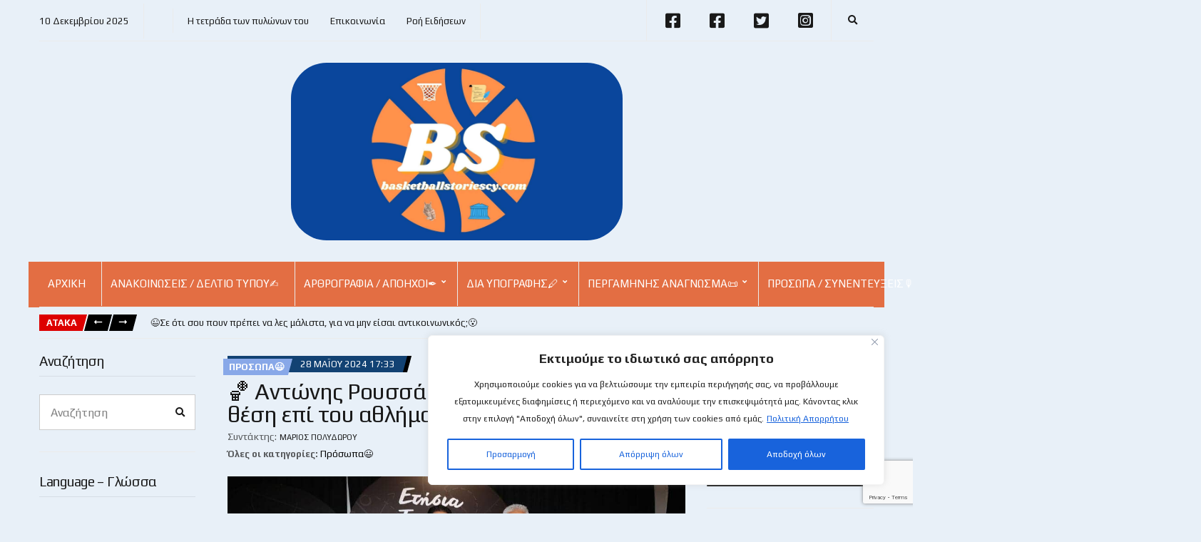

--- FILE ---
content_type: text/html; charset=UTF-8
request_url: https://www.basketballstoriescy.com/%F0%9F%8F%80-antonis-royssakis-se-mian-patriarchiki-thesi-epi-toy-athlimatos/
body_size: 30022
content:
<!doctype html>
<html dir="ltr" lang="el" prefix="og: https://ogp.me/ns#">
<head>
	<meta charset="UTF-8">
	<meta name="viewport" content="width=device-width, initial-scale=1">
	<title>🏀 Αντώνης Ρουσσάκης: Σε μιαν πατριαρχική θέση επί του αθλήματος! - BasketBall Stories</title>

		<!-- All in One SEO 4.8.7 - aioseo.com -->
	<meta name="description" content="📖 Περίπου 15`` ➡Μπορεί ο Αντώνης Ρουσσάκης, να έχει πολιτευτεί, αλλά το ενδιαφέρον του για την καλαθόσφαιρα, δεν το έχει παραμερίσει, παρά το ότι ο χρόνος του έχει περιοριστεί. Άλλωστε το οδοιπορικό του στο άθλημα, είναι ταυτισμένο και με το προσωπικό του, άρα είναι σαν να λέει κανείς ότι «δεν ξεριζώνεται ο πλάτανος»! Σίγουρα ο" />
	<meta name="robots" content="max-image-preview:large" />
	<meta name="author" content="Μάριος Πολυδώρου"/>
	<meta name="google-site-verification" content="4CZd3bLuyORx55ks_Rozkfem3YxHkRiLw75w2srL1LI" />
	<meta name="msvalidate.01" content="749C656F9FA342D755713E5320D2407C" />
	<link rel="canonical" href="https://www.basketballstoriescy.com/%f0%9f%8f%80-antonis-royssakis-se-mian-patriarchiki-thesi-epi-toy-athlimatos/" />
	<meta name="generator" content="All in One SEO (AIOSEO) 4.8.7" />

		<!-- Google tag (gtag.js) -->
<script async src="https://www.googletagmanager.com/gtag/js?id=G-FK026H3BG2"></script>
<script>
  window.dataLayer = window.dataLayer || [];
  function gtag(){dataLayer.push(arguments);}
  gtag('js', new Date());

  gtag('config', 'G-FK026H3BG2');
</script>
		<meta property="og:locale" content="el_GR" />
		<meta property="og:site_name" content="BasketBall Stories - Καλαθόσφαιρα - Πνεύμα - Ιστορία - Πολιτεία" />
		<meta property="og:type" content="article" />
		<meta property="og:title" content="🏀 Αντώνης Ρουσσάκης: Σε μιαν πατριαρχική θέση επί του αθλήματος! - BasketBall Stories" />
		<meta property="og:description" content="📖 Περίπου 15`` ➡Μπορεί ο Αντώνης Ρουσσάκης, να έχει πολιτευτεί, αλλά το ενδιαφέρον του για την καλαθόσφαιρα, δεν το έχει παραμερίσει, παρά το ότι ο χρόνος του έχει περιοριστεί. Άλλωστε το οδοιπορικό του στο άθλημα, είναι ταυτισμένο και με το προσωπικό του, άρα είναι σαν να λέει κανείς ότι «δεν ξεριζώνεται ο πλάτανος»! Σίγουρα ο" />
		<meta property="og:url" content="https://www.basketballstoriescy.com/%f0%9f%8f%80-antonis-royssakis-se-mian-patriarchiki-thesi-epi-toy-athlimatos/" />
		<meta property="og:image" content="https://www.basketballstoriescy.com/wp-content/uploads/2024/04/roussakis.jpg" />
		<meta property="og:image:secure_url" content="https://www.basketballstoriescy.com/wp-content/uploads/2024/04/roussakis.jpg" />
		<meta property="og:image:width" content="2048" />
		<meta property="og:image:height" content="1363" />
		<meta property="article:published_time" content="2024-05-28T14:33:21+00:00" />
		<meta property="article:modified_time" content="2024-05-28T05:01:52+00:00" />
		<meta property="article:publisher" content="https://www.facebook.com/profile.php?id=100089046045148" />
		<script type="application/ld+json" class="aioseo-schema">
			{"@context":"https:\/\/schema.org","@graph":[{"@type":"BlogPosting","@id":"https:\/\/www.basketballstoriescy.com\/%f0%9f%8f%80-antonis-royssakis-se-mian-patriarchiki-thesi-epi-toy-athlimatos\/#blogposting","name":"\ud83c\udfc0 \u0391\u03bd\u03c4\u03ce\u03bd\u03b7\u03c2 \u03a1\u03bf\u03c5\u03c3\u03c3\u03ac\u03ba\u03b7\u03c2: \u03a3\u03b5 \u03bc\u03b9\u03b1\u03bd \u03c0\u03b1\u03c4\u03c1\u03b9\u03b1\u03c1\u03c7\u03b9\u03ba\u03ae \u03b8\u03ad\u03c3\u03b7 \u03b5\u03c0\u03af \u03c4\u03bf\u03c5 \u03b1\u03b8\u03bb\u03ae\u03bc\u03b1\u03c4\u03bf\u03c2! - BasketBall Stories","headline":"\ud83c\udfc0 \u0391\u03bd\u03c4\u03ce\u03bd\u03b7\u03c2 \u03a1\u03bf\u03c5\u03c3\u03c3\u03ac\u03ba\u03b7\u03c2: \u03a3\u03b5 \u03bc\u03b9\u03b1\u03bd \u03c0\u03b1\u03c4\u03c1\u03b9\u03b1\u03c1\u03c7\u03b9\u03ba\u03ae \u03b8\u03ad\u03c3\u03b7 \u03b5\u03c0\u03af \u03c4\u03bf\u03c5 \u03b1\u03b8\u03bb\u03ae\u03bc\u03b1\u03c4\u03bf\u03c2!","author":{"@id":"https:\/\/www.basketballstoriescy.com\/author\/marios\/#author"},"publisher":{"@id":"https:\/\/www.basketballstoriescy.com\/#organization"},"image":{"@type":"ImageObject","url":"https:\/\/www.basketballstoriescy.com\/wp-content\/uploads\/2024\/04\/roussakis.jpg","width":2048,"height":1363},"datePublished":"2024-05-28T17:33:21+03:00","dateModified":"2024-05-28T08:01:52+03:00","inLanguage":"el","mainEntityOfPage":{"@id":"https:\/\/www.basketballstoriescy.com\/%f0%9f%8f%80-antonis-royssakis-se-mian-patriarchiki-thesi-epi-toy-athlimatos\/#webpage"},"isPartOf":{"@id":"https:\/\/www.basketballstoriescy.com\/%f0%9f%8f%80-antonis-royssakis-se-mian-patriarchiki-thesi-epi-toy-athlimatos\/#webpage"},"articleSection":"\u03a0\u03c1\u03cc\u03c3\u03c9\u03c0\u03b1\ud83d\ude03, \u0391\u03a0\u039f\u0395\u039b"},{"@type":"BreadcrumbList","@id":"https:\/\/www.basketballstoriescy.com\/%f0%9f%8f%80-antonis-royssakis-se-mian-patriarchiki-thesi-epi-toy-athlimatos\/#breadcrumblist","itemListElement":[{"@type":"ListItem","@id":"https:\/\/www.basketballstoriescy.com#listItem","position":1,"name":"Home","item":"https:\/\/www.basketballstoriescy.com","nextItem":{"@type":"ListItem","@id":"https:\/\/www.basketballstoriescy.com\/category\/prosopa\/#listItem","name":"\u03a0\u03c1\u03cc\u03c3\u03c9\u03c0\u03b1\ud83d\ude03"}},{"@type":"ListItem","@id":"https:\/\/www.basketballstoriescy.com\/category\/prosopa\/#listItem","position":2,"name":"\u03a0\u03c1\u03cc\u03c3\u03c9\u03c0\u03b1\ud83d\ude03","item":"https:\/\/www.basketballstoriescy.com\/category\/prosopa\/","nextItem":{"@type":"ListItem","@id":"https:\/\/www.basketballstoriescy.com\/%f0%9f%8f%80-antonis-royssakis-se-mian-patriarchiki-thesi-epi-toy-athlimatos\/#listItem","name":"\ud83c\udfc0 \u0391\u03bd\u03c4\u03ce\u03bd\u03b7\u03c2 \u03a1\u03bf\u03c5\u03c3\u03c3\u03ac\u03ba\u03b7\u03c2: \u03a3\u03b5 \u03bc\u03b9\u03b1\u03bd \u03c0\u03b1\u03c4\u03c1\u03b9\u03b1\u03c1\u03c7\u03b9\u03ba\u03ae \u03b8\u03ad\u03c3\u03b7 \u03b5\u03c0\u03af \u03c4\u03bf\u03c5 \u03b1\u03b8\u03bb\u03ae\u03bc\u03b1\u03c4\u03bf\u03c2!"},"previousItem":{"@type":"ListItem","@id":"https:\/\/www.basketballstoriescy.com#listItem","name":"Home"}},{"@type":"ListItem","@id":"https:\/\/www.basketballstoriescy.com\/%f0%9f%8f%80-antonis-royssakis-se-mian-patriarchiki-thesi-epi-toy-athlimatos\/#listItem","position":3,"name":"\ud83c\udfc0 \u0391\u03bd\u03c4\u03ce\u03bd\u03b7\u03c2 \u03a1\u03bf\u03c5\u03c3\u03c3\u03ac\u03ba\u03b7\u03c2: \u03a3\u03b5 \u03bc\u03b9\u03b1\u03bd \u03c0\u03b1\u03c4\u03c1\u03b9\u03b1\u03c1\u03c7\u03b9\u03ba\u03ae \u03b8\u03ad\u03c3\u03b7 \u03b5\u03c0\u03af \u03c4\u03bf\u03c5 \u03b1\u03b8\u03bb\u03ae\u03bc\u03b1\u03c4\u03bf\u03c2!","previousItem":{"@type":"ListItem","@id":"https:\/\/www.basketballstoriescy.com\/category\/prosopa\/#listItem","name":"\u03a0\u03c1\u03cc\u03c3\u03c9\u03c0\u03b1\ud83d\ude03"}}]},{"@type":"Organization","@id":"https:\/\/www.basketballstoriescy.com\/#organization","name":"BasketBall Stories","description":"\u039a\u03b1\u03bb\u03b1\u03b8\u03cc\u03c3\u03c6\u03b1\u03b9\u03c1\u03b1 - \u03a0\u03bd\u03b5\u03cd\u03bc\u03b1 - \u0399\u03c3\u03c4\u03bf\u03c1\u03af\u03b1 - \u03a0\u03bf\u03bb\u03b9\u03c4\u03b5\u03af\u03b1","url":"https:\/\/www.basketballstoriescy.com\/","logo":{"@type":"ImageObject","url":"https:\/\/www.basketballstoriescy.com\/wp-content\/uploads\/2022\/12\/BS-Logo.jpeg","@id":"https:\/\/www.basketballstoriescy.com\/%f0%9f%8f%80-antonis-royssakis-se-mian-patriarchiki-thesi-epi-toy-athlimatos\/#organizationLogo","width":2048,"height":1024},"image":{"@id":"https:\/\/www.basketballstoriescy.com\/%f0%9f%8f%80-antonis-royssakis-se-mian-patriarchiki-thesi-epi-toy-athlimatos\/#organizationLogo"},"sameAs":["https:\/\/www.facebook.com\/profile.php?id=100089046045148","https:\/\/twitter.com\/PolydorouMario1","https:\/\/www.instagram.com\/mariosbasketball\/"]},{"@type":"Person","@id":"https:\/\/www.basketballstoriescy.com\/author\/marios\/#author","url":"https:\/\/www.basketballstoriescy.com\/author\/marios\/","name":"\u039c\u03ac\u03c1\u03b9\u03bf\u03c2 \u03a0\u03bf\u03bb\u03c5\u03b4\u03ce\u03c1\u03bf\u03c5","image":{"@type":"ImageObject","@id":"https:\/\/www.basketballstoriescy.com\/%f0%9f%8f%80-antonis-royssakis-se-mian-patriarchiki-thesi-epi-toy-athlimatos\/#authorImage","url":"https:\/\/secure.gravatar.com\/avatar\/6db93a5912d9f6863250b6f8b2699ff02855d21266543689382893b8d6e55465?s=96&d=mm&r=g","width":96,"height":96,"caption":"\u039c\u03ac\u03c1\u03b9\u03bf\u03c2 \u03a0\u03bf\u03bb\u03c5\u03b4\u03ce\u03c1\u03bf\u03c5"}},{"@type":"WebPage","@id":"https:\/\/www.basketballstoriescy.com\/%f0%9f%8f%80-antonis-royssakis-se-mian-patriarchiki-thesi-epi-toy-athlimatos\/#webpage","url":"https:\/\/www.basketballstoriescy.com\/%f0%9f%8f%80-antonis-royssakis-se-mian-patriarchiki-thesi-epi-toy-athlimatos\/","name":"\ud83c\udfc0 \u0391\u03bd\u03c4\u03ce\u03bd\u03b7\u03c2 \u03a1\u03bf\u03c5\u03c3\u03c3\u03ac\u03ba\u03b7\u03c2: \u03a3\u03b5 \u03bc\u03b9\u03b1\u03bd \u03c0\u03b1\u03c4\u03c1\u03b9\u03b1\u03c1\u03c7\u03b9\u03ba\u03ae \u03b8\u03ad\u03c3\u03b7 \u03b5\u03c0\u03af \u03c4\u03bf\u03c5 \u03b1\u03b8\u03bb\u03ae\u03bc\u03b1\u03c4\u03bf\u03c2! - BasketBall Stories","description":"\ud83d\udcd6 \u03a0\u03b5\u03c1\u03af\u03c0\u03bf\u03c5 15`` \u27a1\u039c\u03c0\u03bf\u03c1\u03b5\u03af \u03bf \u0391\u03bd\u03c4\u03ce\u03bd\u03b7\u03c2 \u03a1\u03bf\u03c5\u03c3\u03c3\u03ac\u03ba\u03b7\u03c2, \u03bd\u03b1 \u03ad\u03c7\u03b5\u03b9 \u03c0\u03bf\u03bb\u03b9\u03c4\u03b5\u03c5\u03c4\u03b5\u03af, \u03b1\u03bb\u03bb\u03ac \u03c4\u03bf \u03b5\u03bd\u03b4\u03b9\u03b1\u03c6\u03ad\u03c1\u03bf\u03bd \u03c4\u03bf\u03c5 \u03b3\u03b9\u03b1 \u03c4\u03b7\u03bd \u03ba\u03b1\u03bb\u03b1\u03b8\u03cc\u03c3\u03c6\u03b1\u03b9\u03c1\u03b1, \u03b4\u03b5\u03bd \u03c4\u03bf \u03ad\u03c7\u03b5\u03b9 \u03c0\u03b1\u03c1\u03b1\u03bc\u03b5\u03c1\u03af\u03c3\u03b5\u03b9, \u03c0\u03b1\u03c1\u03ac \u03c4\u03bf \u03cc\u03c4\u03b9 \u03bf \u03c7\u03c1\u03cc\u03bd\u03bf\u03c2 \u03c4\u03bf\u03c5 \u03ad\u03c7\u03b5\u03b9 \u03c0\u03b5\u03c1\u03b9\u03bf\u03c1\u03b9\u03c3\u03c4\u03b5\u03af. \u0386\u03bb\u03bb\u03c9\u03c3\u03c4\u03b5 \u03c4\u03bf \u03bf\u03b4\u03bf\u03b9\u03c0\u03bf\u03c1\u03b9\u03ba\u03cc \u03c4\u03bf\u03c5 \u03c3\u03c4\u03bf \u03ac\u03b8\u03bb\u03b7\u03bc\u03b1, \u03b5\u03af\u03bd\u03b1\u03b9 \u03c4\u03b1\u03c5\u03c4\u03b9\u03c3\u03bc\u03ad\u03bd\u03bf \u03ba\u03b1\u03b9 \u03bc\u03b5 \u03c4\u03bf \u03c0\u03c1\u03bf\u03c3\u03c9\u03c0\u03b9\u03ba\u03cc \u03c4\u03bf\u03c5, \u03ac\u03c1\u03b1 \u03b5\u03af\u03bd\u03b1\u03b9 \u03c3\u03b1\u03bd \u03bd\u03b1 \u03bb\u03ad\u03b5\u03b9 \u03ba\u03b1\u03bd\u03b5\u03af\u03c2 \u03cc\u03c4\u03b9 \u00ab\u03b4\u03b5\u03bd \u03be\u03b5\u03c1\u03b9\u03b6\u03ce\u03bd\u03b5\u03c4\u03b1\u03b9 \u03bf \u03c0\u03bb\u03ac\u03c4\u03b1\u03bd\u03bf\u03c2\u00bb! \u03a3\u03af\u03b3\u03bf\u03c5\u03c1\u03b1 \u03bf","inLanguage":"el","isPartOf":{"@id":"https:\/\/www.basketballstoriescy.com\/#website"},"breadcrumb":{"@id":"https:\/\/www.basketballstoriescy.com\/%f0%9f%8f%80-antonis-royssakis-se-mian-patriarchiki-thesi-epi-toy-athlimatos\/#breadcrumblist"},"author":{"@id":"https:\/\/www.basketballstoriescy.com\/author\/marios\/#author"},"creator":{"@id":"https:\/\/www.basketballstoriescy.com\/author\/marios\/#author"},"image":{"@type":"ImageObject","url":"https:\/\/www.basketballstoriescy.com\/wp-content\/uploads\/2024\/04\/roussakis.jpg","@id":"https:\/\/www.basketballstoriescy.com\/%f0%9f%8f%80-antonis-royssakis-se-mian-patriarchiki-thesi-epi-toy-athlimatos\/#mainImage","width":2048,"height":1363},"primaryImageOfPage":{"@id":"https:\/\/www.basketballstoriescy.com\/%f0%9f%8f%80-antonis-royssakis-se-mian-patriarchiki-thesi-epi-toy-athlimatos\/#mainImage"},"datePublished":"2024-05-28T17:33:21+03:00","dateModified":"2024-05-28T08:01:52+03:00"},{"@type":"WebSite","@id":"https:\/\/www.basketballstoriescy.com\/#website","url":"https:\/\/www.basketballstoriescy.com\/","name":"BasketBall Stories","description":"\u039a\u03b1\u03bb\u03b1\u03b8\u03cc\u03c3\u03c6\u03b1\u03b9\u03c1\u03b1 - \u03a0\u03bd\u03b5\u03cd\u03bc\u03b1 - \u0399\u03c3\u03c4\u03bf\u03c1\u03af\u03b1 - \u03a0\u03bf\u03bb\u03b9\u03c4\u03b5\u03af\u03b1","inLanguage":"el","publisher":{"@id":"https:\/\/www.basketballstoriescy.com\/#organization"}}]}
		</script>
		<!-- All in One SEO -->

<link rel='dns-prefetch' href='//fonts.googleapis.com' />
<link rel="alternate" type="application/rss+xml" title="Ροή RSS &raquo; BasketBall Stories" href="https://www.basketballstoriescy.com/feed/" />
<link rel="alternate" type="application/rss+xml" title="Ροή Σχολίων &raquo; BasketBall Stories" href="https://www.basketballstoriescy.com/comments/feed/" />
<link rel="alternate" type="application/rss+xml" title="Ροή Σχολίων BasketBall Stories &raquo; 🏀 Αντώνης Ρουσσάκης: Σε μιαν πατριαρχική θέση επί του αθλήματος!" href="https://www.basketballstoriescy.com/%f0%9f%8f%80-antonis-royssakis-se-mian-patriarchiki-thesi-epi-toy-athlimatos/feed/" />
<link rel="alternate" title="oEmbed (JSON)" type="application/json+oembed" href="https://www.basketballstoriescy.com/wp-json/oembed/1.0/embed?url=https%3A%2F%2Fwww.basketballstoriescy.com%2F%25f0%259f%258f%2580-antonis-royssakis-se-mian-patriarchiki-thesi-epi-toy-athlimatos%2F" />
<link rel="alternate" title="oEmbed (XML)" type="text/xml+oembed" href="https://www.basketballstoriescy.com/wp-json/oembed/1.0/embed?url=https%3A%2F%2Fwww.basketballstoriescy.com%2F%25f0%259f%258f%2580-antonis-royssakis-se-mian-patriarchiki-thesi-epi-toy-athlimatos%2F&#038;format=xml" />
<style id='wp-img-auto-sizes-contain-inline-css'>
img:is([sizes=auto i],[sizes^="auto," i]){contain-intrinsic-size:3000px 1500px}
/*# sourceURL=wp-img-auto-sizes-contain-inline-css */
</style>
<style id='wp-emoji-styles-inline-css'>

	img.wp-smiley, img.emoji {
		display: inline !important;
		border: none !important;
		box-shadow: none !important;
		height: 1em !important;
		width: 1em !important;
		margin: 0 0.07em !important;
		vertical-align: -0.1em !important;
		background: none !important;
		padding: 0 !important;
	}
/*# sourceURL=wp-emoji-styles-inline-css */
</style>
<style id='wp-block-library-inline-css'>
:root{--wp-block-synced-color:#7a00df;--wp-block-synced-color--rgb:122,0,223;--wp-bound-block-color:var(--wp-block-synced-color);--wp-editor-canvas-background:#ddd;--wp-admin-theme-color:#007cba;--wp-admin-theme-color--rgb:0,124,186;--wp-admin-theme-color-darker-10:#006ba1;--wp-admin-theme-color-darker-10--rgb:0,107,160.5;--wp-admin-theme-color-darker-20:#005a87;--wp-admin-theme-color-darker-20--rgb:0,90,135;--wp-admin-border-width-focus:2px}@media (min-resolution:192dpi){:root{--wp-admin-border-width-focus:1.5px}}.wp-element-button{cursor:pointer}:root .has-very-light-gray-background-color{background-color:#eee}:root .has-very-dark-gray-background-color{background-color:#313131}:root .has-very-light-gray-color{color:#eee}:root .has-very-dark-gray-color{color:#313131}:root .has-vivid-green-cyan-to-vivid-cyan-blue-gradient-background{background:linear-gradient(135deg,#00d084,#0693e3)}:root .has-purple-crush-gradient-background{background:linear-gradient(135deg,#34e2e4,#4721fb 50%,#ab1dfe)}:root .has-hazy-dawn-gradient-background{background:linear-gradient(135deg,#faaca8,#dad0ec)}:root .has-subdued-olive-gradient-background{background:linear-gradient(135deg,#fafae1,#67a671)}:root .has-atomic-cream-gradient-background{background:linear-gradient(135deg,#fdd79a,#004a59)}:root .has-nightshade-gradient-background{background:linear-gradient(135deg,#330968,#31cdcf)}:root .has-midnight-gradient-background{background:linear-gradient(135deg,#020381,#2874fc)}:root{--wp--preset--font-size--normal:16px;--wp--preset--font-size--huge:42px}.has-regular-font-size{font-size:1em}.has-larger-font-size{font-size:2.625em}.has-normal-font-size{font-size:var(--wp--preset--font-size--normal)}.has-huge-font-size{font-size:var(--wp--preset--font-size--huge)}.has-text-align-center{text-align:center}.has-text-align-left{text-align:left}.has-text-align-right{text-align:right}.has-fit-text{white-space:nowrap!important}#end-resizable-editor-section{display:none}.aligncenter{clear:both}.items-justified-left{justify-content:flex-start}.items-justified-center{justify-content:center}.items-justified-right{justify-content:flex-end}.items-justified-space-between{justify-content:space-between}.screen-reader-text{border:0;clip-path:inset(50%);height:1px;margin:-1px;overflow:hidden;padding:0;position:absolute;width:1px;word-wrap:normal!important}.screen-reader-text:focus{background-color:#ddd;clip-path:none;color:#444;display:block;font-size:1em;height:auto;left:5px;line-height:normal;padding:15px 23px 14px;text-decoration:none;top:5px;width:auto;z-index:100000}html :where(.has-border-color){border-style:solid}html :where([style*=border-top-color]){border-top-style:solid}html :where([style*=border-right-color]){border-right-style:solid}html :where([style*=border-bottom-color]){border-bottom-style:solid}html :where([style*=border-left-color]){border-left-style:solid}html :where([style*=border-width]){border-style:solid}html :where([style*=border-top-width]){border-top-style:solid}html :where([style*=border-right-width]){border-right-style:solid}html :where([style*=border-bottom-width]){border-bottom-style:solid}html :where([style*=border-left-width]){border-left-style:solid}html :where(img[class*=wp-image-]){height:auto;max-width:100%}:where(figure){margin:0 0 1em}html :where(.is-position-sticky){--wp-admin--admin-bar--position-offset:var(--wp-admin--admin-bar--height,0px)}@media screen and (max-width:600px){html :where(.is-position-sticky){--wp-admin--admin-bar--position-offset:0px}}

/*# sourceURL=wp-block-library-inline-css */
</style><style id='global-styles-inline-css'>
:root{--wp--preset--aspect-ratio--square: 1;--wp--preset--aspect-ratio--4-3: 4/3;--wp--preset--aspect-ratio--3-4: 3/4;--wp--preset--aspect-ratio--3-2: 3/2;--wp--preset--aspect-ratio--2-3: 2/3;--wp--preset--aspect-ratio--16-9: 16/9;--wp--preset--aspect-ratio--9-16: 9/16;--wp--preset--color--black: #000000;--wp--preset--color--cyan-bluish-gray: #abb8c3;--wp--preset--color--white: #ffffff;--wp--preset--color--pale-pink: #f78da7;--wp--preset--color--vivid-red: #cf2e2e;--wp--preset--color--luminous-vivid-orange: #ff6900;--wp--preset--color--luminous-vivid-amber: #fcb900;--wp--preset--color--light-green-cyan: #7bdcb5;--wp--preset--color--vivid-green-cyan: #00d084;--wp--preset--color--pale-cyan-blue: #8ed1fc;--wp--preset--color--vivid-cyan-blue: #0693e3;--wp--preset--color--vivid-purple: #9b51e0;--wp--preset--color--theme-primary: #000000;--wp--preset--color--theme-dark-gray: #191919;--wp--preset--color--theme-medium-gray: #808080;--wp--preset--color--theme-light-gray: #ebebeb;--wp--preset--gradient--vivid-cyan-blue-to-vivid-purple: linear-gradient(135deg,rgb(6,147,227) 0%,rgb(155,81,224) 100%);--wp--preset--gradient--light-green-cyan-to-vivid-green-cyan: linear-gradient(135deg,rgb(122,220,180) 0%,rgb(0,208,130) 100%);--wp--preset--gradient--luminous-vivid-amber-to-luminous-vivid-orange: linear-gradient(135deg,rgb(252,185,0) 0%,rgb(255,105,0) 100%);--wp--preset--gradient--luminous-vivid-orange-to-vivid-red: linear-gradient(135deg,rgb(255,105,0) 0%,rgb(207,46,46) 100%);--wp--preset--gradient--very-light-gray-to-cyan-bluish-gray: linear-gradient(135deg,rgb(238,238,238) 0%,rgb(169,184,195) 100%);--wp--preset--gradient--cool-to-warm-spectrum: linear-gradient(135deg,rgb(74,234,220) 0%,rgb(151,120,209) 20%,rgb(207,42,186) 40%,rgb(238,44,130) 60%,rgb(251,105,98) 80%,rgb(254,248,76) 100%);--wp--preset--gradient--blush-light-purple: linear-gradient(135deg,rgb(255,206,236) 0%,rgb(152,150,240) 100%);--wp--preset--gradient--blush-bordeaux: linear-gradient(135deg,rgb(254,205,165) 0%,rgb(254,45,45) 50%,rgb(107,0,62) 100%);--wp--preset--gradient--luminous-dusk: linear-gradient(135deg,rgb(255,203,112) 0%,rgb(199,81,192) 50%,rgb(65,88,208) 100%);--wp--preset--gradient--pale-ocean: linear-gradient(135deg,rgb(255,245,203) 0%,rgb(182,227,212) 50%,rgb(51,167,181) 100%);--wp--preset--gradient--electric-grass: linear-gradient(135deg,rgb(202,248,128) 0%,rgb(113,206,126) 100%);--wp--preset--gradient--midnight: linear-gradient(135deg,rgb(2,3,129) 0%,rgb(40,116,252) 100%);--wp--preset--font-size--small: 13px;--wp--preset--font-size--medium: 20px;--wp--preset--font-size--large: 36px;--wp--preset--font-size--x-large: 42px;--wp--preset--spacing--20: 0.44rem;--wp--preset--spacing--30: 0.67rem;--wp--preset--spacing--40: 1rem;--wp--preset--spacing--50: 1.5rem;--wp--preset--spacing--60: 2.25rem;--wp--preset--spacing--70: 3.38rem;--wp--preset--spacing--80: 5.06rem;--wp--preset--shadow--natural: 6px 6px 9px rgba(0, 0, 0, 0.2);--wp--preset--shadow--deep: 12px 12px 50px rgba(0, 0, 0, 0.4);--wp--preset--shadow--sharp: 6px 6px 0px rgba(0, 0, 0, 0.2);--wp--preset--shadow--outlined: 6px 6px 0px -3px rgb(255, 255, 255), 6px 6px rgb(0, 0, 0);--wp--preset--shadow--crisp: 6px 6px 0px rgb(0, 0, 0);}:where(.is-layout-flex){gap: 0.5em;}:where(.is-layout-grid){gap: 0.5em;}body .is-layout-flex{display: flex;}.is-layout-flex{flex-wrap: wrap;align-items: center;}.is-layout-flex > :is(*, div){margin: 0;}body .is-layout-grid{display: grid;}.is-layout-grid > :is(*, div){margin: 0;}:where(.wp-block-columns.is-layout-flex){gap: 2em;}:where(.wp-block-columns.is-layout-grid){gap: 2em;}:where(.wp-block-post-template.is-layout-flex){gap: 1.25em;}:where(.wp-block-post-template.is-layout-grid){gap: 1.25em;}.has-black-color{color: var(--wp--preset--color--black) !important;}.has-cyan-bluish-gray-color{color: var(--wp--preset--color--cyan-bluish-gray) !important;}.has-white-color{color: var(--wp--preset--color--white) !important;}.has-pale-pink-color{color: var(--wp--preset--color--pale-pink) !important;}.has-vivid-red-color{color: var(--wp--preset--color--vivid-red) !important;}.has-luminous-vivid-orange-color{color: var(--wp--preset--color--luminous-vivid-orange) !important;}.has-luminous-vivid-amber-color{color: var(--wp--preset--color--luminous-vivid-amber) !important;}.has-light-green-cyan-color{color: var(--wp--preset--color--light-green-cyan) !important;}.has-vivid-green-cyan-color{color: var(--wp--preset--color--vivid-green-cyan) !important;}.has-pale-cyan-blue-color{color: var(--wp--preset--color--pale-cyan-blue) !important;}.has-vivid-cyan-blue-color{color: var(--wp--preset--color--vivid-cyan-blue) !important;}.has-vivid-purple-color{color: var(--wp--preset--color--vivid-purple) !important;}.has-black-background-color{background-color: var(--wp--preset--color--black) !important;}.has-cyan-bluish-gray-background-color{background-color: var(--wp--preset--color--cyan-bluish-gray) !important;}.has-white-background-color{background-color: var(--wp--preset--color--white) !important;}.has-pale-pink-background-color{background-color: var(--wp--preset--color--pale-pink) !important;}.has-vivid-red-background-color{background-color: var(--wp--preset--color--vivid-red) !important;}.has-luminous-vivid-orange-background-color{background-color: var(--wp--preset--color--luminous-vivid-orange) !important;}.has-luminous-vivid-amber-background-color{background-color: var(--wp--preset--color--luminous-vivid-amber) !important;}.has-light-green-cyan-background-color{background-color: var(--wp--preset--color--light-green-cyan) !important;}.has-vivid-green-cyan-background-color{background-color: var(--wp--preset--color--vivid-green-cyan) !important;}.has-pale-cyan-blue-background-color{background-color: var(--wp--preset--color--pale-cyan-blue) !important;}.has-vivid-cyan-blue-background-color{background-color: var(--wp--preset--color--vivid-cyan-blue) !important;}.has-vivid-purple-background-color{background-color: var(--wp--preset--color--vivid-purple) !important;}.has-black-border-color{border-color: var(--wp--preset--color--black) !important;}.has-cyan-bluish-gray-border-color{border-color: var(--wp--preset--color--cyan-bluish-gray) !important;}.has-white-border-color{border-color: var(--wp--preset--color--white) !important;}.has-pale-pink-border-color{border-color: var(--wp--preset--color--pale-pink) !important;}.has-vivid-red-border-color{border-color: var(--wp--preset--color--vivid-red) !important;}.has-luminous-vivid-orange-border-color{border-color: var(--wp--preset--color--luminous-vivid-orange) !important;}.has-luminous-vivid-amber-border-color{border-color: var(--wp--preset--color--luminous-vivid-amber) !important;}.has-light-green-cyan-border-color{border-color: var(--wp--preset--color--light-green-cyan) !important;}.has-vivid-green-cyan-border-color{border-color: var(--wp--preset--color--vivid-green-cyan) !important;}.has-pale-cyan-blue-border-color{border-color: var(--wp--preset--color--pale-cyan-blue) !important;}.has-vivid-cyan-blue-border-color{border-color: var(--wp--preset--color--vivid-cyan-blue) !important;}.has-vivid-purple-border-color{border-color: var(--wp--preset--color--vivid-purple) !important;}.has-vivid-cyan-blue-to-vivid-purple-gradient-background{background: var(--wp--preset--gradient--vivid-cyan-blue-to-vivid-purple) !important;}.has-light-green-cyan-to-vivid-green-cyan-gradient-background{background: var(--wp--preset--gradient--light-green-cyan-to-vivid-green-cyan) !important;}.has-luminous-vivid-amber-to-luminous-vivid-orange-gradient-background{background: var(--wp--preset--gradient--luminous-vivid-amber-to-luminous-vivid-orange) !important;}.has-luminous-vivid-orange-to-vivid-red-gradient-background{background: var(--wp--preset--gradient--luminous-vivid-orange-to-vivid-red) !important;}.has-very-light-gray-to-cyan-bluish-gray-gradient-background{background: var(--wp--preset--gradient--very-light-gray-to-cyan-bluish-gray) !important;}.has-cool-to-warm-spectrum-gradient-background{background: var(--wp--preset--gradient--cool-to-warm-spectrum) !important;}.has-blush-light-purple-gradient-background{background: var(--wp--preset--gradient--blush-light-purple) !important;}.has-blush-bordeaux-gradient-background{background: var(--wp--preset--gradient--blush-bordeaux) !important;}.has-luminous-dusk-gradient-background{background: var(--wp--preset--gradient--luminous-dusk) !important;}.has-pale-ocean-gradient-background{background: var(--wp--preset--gradient--pale-ocean) !important;}.has-electric-grass-gradient-background{background: var(--wp--preset--gradient--electric-grass) !important;}.has-midnight-gradient-background{background: var(--wp--preset--gradient--midnight) !important;}.has-small-font-size{font-size: var(--wp--preset--font-size--small) !important;}.has-medium-font-size{font-size: var(--wp--preset--font-size--medium) !important;}.has-large-font-size{font-size: var(--wp--preset--font-size--large) !important;}.has-x-large-font-size{font-size: var(--wp--preset--font-size--x-large) !important;}
/*# sourceURL=global-styles-inline-css */
</style>

<style id='classic-theme-styles-inline-css'>
/*! This file is auto-generated */
.wp-block-button__link{color:#fff;background-color:#32373c;border-radius:9999px;box-shadow:none;text-decoration:none;padding:calc(.667em + 2px) calc(1.333em + 2px);font-size:1.125em}.wp-block-file__button{background:#32373c;color:#fff;text-decoration:none}
/*# sourceURL=/wp-includes/css/classic-themes.min.css */
</style>
<link rel='stylesheet' id='contact-form-7-css' href='https://www.basketballstoriescy.com/wp-content/plugins/contact-form-7/includes/css/styles.css?ver=6.1.1' media='all' />
<link rel='stylesheet' id='gutenbee-animations-css' href='https://www.basketballstoriescy.com/wp-content/plugins/gutenbee/build/gutenbee.animations.css?ver=2.18.0' media='all' />
<link rel='stylesheet' id='ignition-user-google-fonts-css' href='https://fonts.googleapis.com/css?family=Play%3A400%2C700&#038;ver=3.4.3' media='all' />
<link rel='stylesheet' id='ignition-icons-css' href='https://www.basketballstoriescy.com/wp-content/plugins/ignition/inc/assets/vendor/ignition-icons/css/ignition-icons.min.css?ver=3.4.3' media='all' />
<link rel='stylesheet' id='jquery-magnific-popup-css' href='https://www.basketballstoriescy.com/wp-content/plugins/ignition/inc/assets/vendor/magnific/magnific.min.css?ver=3.4.3' media='all' />
<link rel='stylesheet' id='ignition-style-css' href='https://www.basketballstoriescy.com/wp-content/plugins/ignition/inc/assets/css/style.min.css?ver=3.4.3' media='all' />
<link rel='stylesheet' id='ignition-contact-forms-css' href='https://www.basketballstoriescy.com/wp-content/plugins/ignition/inc/assets/css/contact-forms.min.css?ver=3.4.3' media='all' />
<link rel='stylesheet' id='ignition-maxslider-css' href='https://www.basketballstoriescy.com/wp-content/plugins/ignition/inc/assets/css/maxslider.min.css?ver=3.4.3' media='all' />
<link rel='stylesheet' id='Rich_Web_Video_Slider-css' href='https://www.basketballstoriescy.com/wp-content/plugins/slider-video/Style/Rich-Web-Video-Slider-Widget.css?ver=6.9' media='all' />
<link rel='stylesheet' id='fontawesomeSl-css-css' href='https://www.basketballstoriescy.com/wp-content/plugins/slider-video/Style/richwebicons.css?ver=6.9' media='all' />
<link rel='stylesheet' id='slick-css' href='https://www.basketballstoriescy.com/wp-content/plugins/maxslider/assets/vendor/slick/slick.css?ver=1.6.0' media='all' />
<link rel='stylesheet' id='maxslider-css' href='https://www.basketballstoriescy.com/wp-content/plugins/maxslider/assets/css/maxslider.css?ver=1.2.4' media='all' />
<link rel='stylesheet' id='ignition-public-opinion-style-css' href='https://www.basketballstoriescy.com/wp-content/themes/ignition-public-opinion/style.min.css?ver=1.3.2-1.0' media='all' />
<style id='ignition-public-opinion-generated-styles-inline-css'>
:root { --ignition-body-background-color: #ffffff; --ignition-primary-color: #000000; --ignition-secondary-color: #00aff2; --ignition-text-color: #191919; --ignition-secondary-text-color: #808080; --ignition-headings-color: #191919; --ignition-border-color: #ebebeb; --ignition-forms-background-color: #ffffff; --ignition-forms-border-color: #cccccc; --ignition-forms-text-color: #000000; --ignition-buttons-background-color: #000000; --ignition-buttons-text-color: #ffffff; --ignition-buttons-border-color: #000000; --ignition-primary-font-family: Play; --ignition-secondary-font-family: Play; --ignition-top-bar-text-color: #191919; --ignition-top-bar-border-color: #ebebeb; --ignition-top-bar-transparent-text-color: #191919; --ignition-top-bar-transparent-border-color: #ebebeb; --ignition-header-text-color: #191919; --ignition-header-border-color: #ebebeb; --ignition-header-submenu-background-color: rgba(255, 255, 255, 0.9); --ignition-header-submenu-text-color: #191919; --ignition-header-sticky-background-color: #ffffff; --ignition-header-sticky-text-color: #191919; --ignition-header-sticky-border-color: #ebebeb; --ignition-header-sticky-submenu-background-color: rgba(255, 255, 255, 0.9); --ignition-header-sticky-submenu-text-color: #191919; --ignition-mobile-nav-background-color: #ffffff; --ignition-mobile-nav-text-color: #191919; --ignition-mobile-nav-border-color: #ebebeb; --ignition-footer-background-color: #f7f7f7; --ignition-footer-border-color: #ebebeb; --ignition-footer-title-color: #191919; --ignition-footer-text-color: #191919; --ignition-footer-credits-background-color: #ffffff; --ignition-footer-credits-text-color: #191919; --ignition-footer-credits-link-color: #191919; --ignition-footer-credits-border-color: #ebebeb; } @media (min-width: calc(1370px + 60px)) { .container, .theme-grid > .wp-block-gutenbee-container-inner, .alignwide .maxslider-slide-content, .alignfull .maxslider-slide-content { width: 1370px; max-width: 100%; } [class*="-template-fullwidth-narrow"] .alignwide { width: calc(1370px - 30px); } .theme-grid > .wp-block-gutenbee-container-inner { padding-left: 15px; padding-right: 15px; } } html { font-size: 17px; } body { font-family: Play, sans-serif; font-weight: 400; font-size: 17px; line-height: 1.7; text-transform: none; letter-spacing: 0em; } h1,h2,h3,h4,h5,h6, label, .label, .ignition-widget-item-title, .ignition-widget-item-subtitle, .site-logo, .mobile-nav-trigger, .page-hero-title, .page-title, .entry-meta-top, .entry-navigation, .news-ticker, .widget_archive li, .widget_categories li, .widget_meta li, .widget_nav_menu li, .widget_pages li, .widget_product_categories li, .widget_rating_filter li, .woocommerce-widget-layered-nav li, li.wc-block-grid__product .wc-block-grid__product-title, .has-drop-cap:not(:focus)::first-letter, .product_list_widget li > a, .product_list_widget .widget-product-content-wrap > a, .entry-list-meta-value, .wp-block-gutenbee-review .entry-rating-final-score strong, .wp-block-latest-posts > li > a, .wp-block-pullquote.is-style-solid-color, .wp-block-quote { font-family: Play, sans-serif; font-weight: 400; } .navigation-main, .head-mast .head-content-slot-item, .navigation-mobile-wrap { font-family: Play, sans-serif; font-weight: 400; font-size: 15px; line-height: 1.25; text-transform: uppercase; letter-spacing: 0em; } h1,.page-hero-title,.page-title { font-size: 35px; line-height: 1.2; text-transform: none; letter-spacing: -0.015em; } h2, .wc-block-grid__product-title { font-size: 31px; line-height: 1.2; text-transform: none; letter-spacing: -0.015em; } h3 { font-size: 27px; line-height: 1.2; text-transform: none; letter-spacing: -0.015em; } h4 { font-size: 23px; line-height: 1.2; text-transform: none; letter-spacing: -0.015em; } h5 { font-size: 19px; line-height: 1.2; text-transform: none; letter-spacing: -0.015em; } h6 { font-size: 17px; line-height: 1.2; text-transform: none; letter-spacing: -0.015em; } .widget-title { font-size: 19px; line-height: 1.2; text-transform: none; letter-spacing: -0.015em; } .widget { font-size: 15px; line-height: 1.6; text-transform: none; letter-spacing: 0em; } .btn, .button, .gutenbee-block-button-link, .wp-block-button__link, .comment-reply-link, .ci-item-filter, .maxslider-slide .maxslider-btn, .added_to_cart, input[type="submit"], input[type="reset"], button[type="submit"] { font-family: Play, sans-serif; font-weight: 400; font-size: 13px; line-height: 1.25; text-transform: none; letter-spacing: 0em; } @media (max-width: 991px) { #mobilemenu { display: block; } .head-content-slot-mobile-nav { display: inline-block; } .nav { display: none; } .head-content-slot-item { flex: auto; } .head-intro-inner { display: flex; flex-direction: column; } .head-intro-inner .head-content-slot { justify-content: center; text-align: center; flex-wrap: wrap; } .head-intro-inner .head-content-slot-item { padding: 5px 10px; display: flex; justify-content: center; flex: none; border: 0 !important; } .site-branding { max-width: 100%; width: 100%; margin-bottom: 15px; } .head-mast-inner { flex-direction: column; margin: 0; padding: 15px 0; } .head-mast-inner::after { width: 100%; left: 0; } .head-mast-inner .head-content-slot-item { margin: 0; } } 

				.entry-content > p > a,
				.entry-content blockquote {
					color: #88a8e8;
				}

				.wp-block-gutenbee-review-item-inner,
				.entry-tags a {
					background-color: #88a8e8;
				}
			
/*# sourceURL=ignition-public-opinion-generated-styles-inline-css */
</style>
<link rel='stylesheet' id='ignition-public-opinion-style-child-css' href='https://www.basketballstoriescy.com/wp-content/themes/ignition-public-opinion-child/style.css?ver=1.3.2-1.0' media='all' />
<link rel='stylesheet' id='wp-add-custom-css-css' href='https://www.basketballstoriescy.com?display_custom_css=css&#038;ver=6.9' media='all' />
<script id="cookie-law-info-js-extra">
var _ckyConfig = {"_ipData":[],"_assetsURL":"https://www.basketballstoriescy.com/wp-content/plugins/cookie-law-info/lite/frontend/images/","_publicURL":"https://www.basketballstoriescy.com","_expiry":"365","_categories":[{"name":"Necessary","slug":"necessary","isNecessary":true,"ccpaDoNotSell":true,"cookies":[],"active":true,"defaultConsent":{"gdpr":true,"ccpa":true}},{"name":"Functional","slug":"functional","isNecessary":false,"ccpaDoNotSell":true,"cookies":[],"active":true,"defaultConsent":{"gdpr":false,"ccpa":false}},{"name":"Analytics","slug":"analytics","isNecessary":false,"ccpaDoNotSell":true,"cookies":[],"active":true,"defaultConsent":{"gdpr":false,"ccpa":false}},{"name":"Performance","slug":"performance","isNecessary":false,"ccpaDoNotSell":true,"cookies":[],"active":true,"defaultConsent":{"gdpr":false,"ccpa":false}},{"name":"Advertisement","slug":"advertisement","isNecessary":false,"ccpaDoNotSell":true,"cookies":[],"active":true,"defaultConsent":{"gdpr":false,"ccpa":false}}],"_activeLaw":"gdpr","_rootDomain":"","_block":"1","_showBanner":"1","_bannerConfig":{"settings":{"type":"box","preferenceCenterType":"popup","position":"bottom-right","applicableLaw":"gdpr"},"behaviours":{"reloadBannerOnAccept":false,"loadAnalyticsByDefault":false,"animations":{"onLoad":"animate","onHide":"sticky"}},"config":{"revisitConsent":{"status":true,"tag":"revisit-consent","position":"bottom-left","meta":{"url":"#"},"styles":{"background-color":"#0056A7"},"elements":{"title":{"type":"text","tag":"revisit-consent-title","status":true,"styles":{"color":"#0056a7"}}}},"preferenceCenter":{"toggle":{"status":true,"tag":"detail-category-toggle","type":"toggle","states":{"active":{"styles":{"background-color":"#1863DC"}},"inactive":{"styles":{"background-color":"#D0D5D2"}}}}},"categoryPreview":{"status":false,"toggle":{"status":true,"tag":"detail-category-preview-toggle","type":"toggle","states":{"active":{"styles":{"background-color":"#1863DC"}},"inactive":{"styles":{"background-color":"#D0D5D2"}}}}},"videoPlaceholder":{"status":true,"styles":{"background-color":"#000000","border-color":"#000000","color":"#ffffff"}},"readMore":{"status":true,"tag":"readmore-button","type":"link","meta":{"noFollow":true,"newTab":true},"styles":{"color":"#1863DC","background-color":"transparent","border-color":"transparent"}},"auditTable":{"status":false},"optOption":{"status":true,"toggle":{"status":true,"tag":"optout-option-toggle","type":"toggle","states":{"active":{"styles":{"background-color":"#1863dc"}},"inactive":{"styles":{"background-color":"#FFFFFF"}}}}}}},"_version":"3.3.5","_logConsent":"1","_tags":[{"tag":"accept-button","styles":{"color":"#FFFFFF","background-color":"#1863DC","border-color":"#1863DC"}},{"tag":"reject-button","styles":{"color":"#1863DC","background-color":"transparent","border-color":"#1863DC"}},{"tag":"settings-button","styles":{"color":"#1863DC","background-color":"transparent","border-color":"#1863DC"}},{"tag":"readmore-button","styles":{"color":"#1863DC","background-color":"transparent","border-color":"transparent"}},{"tag":"donotsell-button","styles":{"color":"#1863DC","background-color":"transparent","border-color":"transparent"}},{"tag":"accept-button","styles":{"color":"#FFFFFF","background-color":"#1863DC","border-color":"#1863DC"}},{"tag":"revisit-consent","styles":{"background-color":"#0056A7"}}],"_shortCodes":[{"key":"cky_readmore","content":"\u003Ca href=\"/privacy-policy\" class=\"cky-policy\" aria-label=\"\u03a0\u03bf\u03bb\u03b9\u03c4\u03b9\u03ba\u03ae \u0391\u03c0\u03bf\u03c1\u03c1\u03ae\u03c4\u03bf\u03c5\" target=\"_blank\" rel=\"noopener\" data-cky-tag=\"readmore-button\"\u003E\u03a0\u03bf\u03bb\u03b9\u03c4\u03b9\u03ba\u03ae \u0391\u03c0\u03bf\u03c1\u03c1\u03ae\u03c4\u03bf\u03c5\u003C/a\u003E","tag":"readmore-button","status":true,"attributes":{"rel":"nofollow","target":"_blank"}},{"key":"cky_show_desc","content":"\u003Cbutton class=\"cky-show-desc-btn\" data-cky-tag=\"show-desc-button\" aria-label=\"\u0394\u03b5\u03af\u03c4\u03b5 \u03c0\u03b5\u03c1\u03b9\u03c3\u03c3\u03cc\u03c4\u03b5\u03c1\u03b1\"\u003E\u0394\u03b5\u03af\u03c4\u03b5 \u03c0\u03b5\u03c1\u03b9\u03c3\u03c3\u03cc\u03c4\u03b5\u03c1\u03b1\u003C/button\u003E","tag":"show-desc-button","status":true,"attributes":[]},{"key":"cky_hide_desc","content":"\u003Cbutton class=\"cky-show-desc-btn\" data-cky-tag=\"hide-desc-button\" aria-label=\"\u0394\u03b5\u03af\u03c4\u03b5 \u03bb\u03b9\u03b3\u03cc\u03c4\u03b5\u03c1\u03b1\"\u003E\u0394\u03b5\u03af\u03c4\u03b5 \u03bb\u03b9\u03b3\u03cc\u03c4\u03b5\u03c1\u03b1\u003C/button\u003E","tag":"hide-desc-button","status":true,"attributes":[]},{"key":"cky_category_toggle_label","content":"[cky_{{status}}_category_label] [cky_preference_{{category_slug}}_title]","tag":"","status":true,"attributes":[]},{"key":"cky_enable_category_label","content":"Enable","tag":"","status":true,"attributes":[]},{"key":"cky_disable_category_label","content":"Disable","tag":"","status":true,"attributes":[]},{"key":"cky_video_placeholder","content":"\u003Cdiv class=\"video-placeholder-normal\" data-cky-tag=\"video-placeholder\" id=\"[UNIQUEID]\"\u003E\u003Cp class=\"video-placeholder-text-normal\" data-cky-tag=\"placeholder-title\"\u003EPlease accept cookies to access this content\u003C/p\u003E\u003C/div\u003E","tag":"","status":true,"attributes":[]},{"key":"cky_enable_optout_label","content":"Enable","tag":"","status":true,"attributes":[]},{"key":"cky_disable_optout_label","content":"Disable","tag":"","status":true,"attributes":[]},{"key":"cky_optout_toggle_label","content":"[cky_{{status}}_optout_label] [cky_optout_option_title]","tag":"","status":true,"attributes":[]},{"key":"cky_optout_option_title","content":"Do Not Sell or Share My Personal Information","tag":"","status":true,"attributes":[]},{"key":"cky_optout_close_label","content":"Close","tag":"","status":true,"attributes":[]},{"key":"cky_preference_close_label","content":"Close","tag":"","status":true,"attributes":[]}],"_rtl":"","_language":"en","_providersToBlock":[]};
var _ckyStyles = {"css":".cky-overlay{background: #000000; opacity: 0.4; position: fixed; top: 0; left: 0; width: 100%; height: 100%; z-index: 99999999;}.cky-hide{display: none;}.cky-btn-revisit-wrapper{display: flex; align-items: center; justify-content: center; background: #0056a7; width: 45px; height: 45px; border-radius: 50%; position: fixed; z-index: 999999; cursor: pointer;}.cky-revisit-bottom-left{bottom: 15px; left: 15px;}.cky-revisit-bottom-right{bottom: 15px; right: 15px;}.cky-btn-revisit-wrapper .cky-btn-revisit{display: flex; align-items: center; justify-content: center; background: none; border: none; cursor: pointer; position: relative; margin: 0; padding: 0;}.cky-btn-revisit-wrapper .cky-btn-revisit img{max-width: fit-content; margin: 0; height: 30px; width: 30px;}.cky-revisit-bottom-left:hover::before{content: attr(data-tooltip); position: absolute; background: #4e4b66; color: #ffffff; left: calc(100% + 7px); font-size: 12px; line-height: 16px; width: max-content; padding: 4px 8px; border-radius: 4px;}.cky-revisit-bottom-left:hover::after{position: absolute; content: \"\"; border: 5px solid transparent; left: calc(100% + 2px); border-left-width: 0; border-right-color: #4e4b66;}.cky-revisit-bottom-right:hover::before{content: attr(data-tooltip); position: absolute; background: #4e4b66; color: #ffffff; right: calc(100% + 7px); font-size: 12px; line-height: 16px; width: max-content; padding: 4px 8px; border-radius: 4px;}.cky-revisit-bottom-right:hover::after{position: absolute; content: \"\"; border: 5px solid transparent; right: calc(100% + 2px); border-right-width: 0; border-left-color: #4e4b66;}.cky-revisit-hide{display: none;}.cky-consent-container{position: fixed; width: 440px; box-sizing: border-box; z-index: 9999999; border-radius: 6px;}.cky-consent-container .cky-consent-bar{background: #ffffff; border: 1px solid; padding: 20px 26px; box-shadow: 0 -1px 10px 0 #acabab4d; border-radius: 6px;}.cky-box-bottom-left{bottom: 40px; left: 40px;}.cky-box-bottom-right{bottom: 40px; right: 40px;}.cky-box-top-left{top: 40px; left: 40px;}.cky-box-top-right{top: 40px; right: 40px;}.cky-custom-brand-logo-wrapper .cky-custom-brand-logo{width: 100px; height: auto; margin: 0 0 12px 0;}.cky-notice .cky-title{color: #212121; font-weight: 700; font-size: 18px; line-height: 24px; margin: 0 0 12px 0;}.cky-notice-des *,.cky-preference-content-wrapper *,.cky-accordion-header-des *,.cky-gpc-wrapper .cky-gpc-desc *{font-size: 14px;}.cky-notice-des{color: #212121; font-size: 14px; line-height: 24px; font-weight: 400;}.cky-notice-des img{height: 25px; width: 25px;}.cky-consent-bar .cky-notice-des p,.cky-gpc-wrapper .cky-gpc-desc p,.cky-preference-body-wrapper .cky-preference-content-wrapper p,.cky-accordion-header-wrapper .cky-accordion-header-des p,.cky-cookie-des-table li div:last-child p{color: inherit; margin-top: 0; overflow-wrap: break-word;}.cky-notice-des P:last-child,.cky-preference-content-wrapper p:last-child,.cky-cookie-des-table li div:last-child p:last-child,.cky-gpc-wrapper .cky-gpc-desc p:last-child{margin-bottom: 0;}.cky-notice-des a.cky-policy,.cky-notice-des button.cky-policy{font-size: 14px; color: #1863dc; white-space: nowrap; cursor: pointer; background: transparent; border: 1px solid; text-decoration: underline;}.cky-notice-des button.cky-policy{padding: 0;}.cky-notice-des a.cky-policy:focus-visible,.cky-notice-des button.cky-policy:focus-visible,.cky-preference-content-wrapper .cky-show-desc-btn:focus-visible,.cky-accordion-header .cky-accordion-btn:focus-visible,.cky-preference-header .cky-btn-close:focus-visible,.cky-switch input[type=\"checkbox\"]:focus-visible,.cky-footer-wrapper a:focus-visible,.cky-btn:focus-visible{outline: 2px solid #1863dc; outline-offset: 2px;}.cky-btn:focus:not(:focus-visible),.cky-accordion-header .cky-accordion-btn:focus:not(:focus-visible),.cky-preference-content-wrapper .cky-show-desc-btn:focus:not(:focus-visible),.cky-btn-revisit-wrapper .cky-btn-revisit:focus:not(:focus-visible),.cky-preference-header .cky-btn-close:focus:not(:focus-visible),.cky-consent-bar .cky-banner-btn-close:focus:not(:focus-visible){outline: 0;}button.cky-show-desc-btn:not(:hover):not(:active){color: #1863dc; background: transparent;}button.cky-accordion-btn:not(:hover):not(:active),button.cky-banner-btn-close:not(:hover):not(:active),button.cky-btn-revisit:not(:hover):not(:active),button.cky-btn-close:not(:hover):not(:active){background: transparent;}.cky-consent-bar button:hover,.cky-modal.cky-modal-open button:hover,.cky-consent-bar button:focus,.cky-modal.cky-modal-open button:focus{text-decoration: none;}.cky-notice-btn-wrapper{display: flex; justify-content: flex-start; align-items: center; flex-wrap: wrap; margin-top: 16px;}.cky-notice-btn-wrapper .cky-btn{text-shadow: none; box-shadow: none;}.cky-btn{flex: auto; max-width: 100%; font-size: 14px; font-family: inherit; line-height: 24px; padding: 8px; font-weight: 500; margin: 0 8px 0 0; border-radius: 2px; cursor: pointer; text-align: center; text-transform: none; min-height: 0;}.cky-btn:hover{opacity: 0.8;}.cky-btn-customize{color: #1863dc; background: transparent; border: 2px solid #1863dc;}.cky-btn-reject{color: #1863dc; background: transparent; border: 2px solid #1863dc;}.cky-btn-accept{background: #1863dc; color: #ffffff; border: 2px solid #1863dc;}.cky-btn:last-child{margin-right: 0;}@media (max-width: 576px){.cky-box-bottom-left{bottom: 0; left: 0;}.cky-box-bottom-right{bottom: 0; right: 0;}.cky-box-top-left{top: 0; left: 0;}.cky-box-top-right{top: 0; right: 0;}}@media (max-width: 440px){.cky-box-bottom-left, .cky-box-bottom-right, .cky-box-top-left, .cky-box-top-right{width: 100%; max-width: 100%;}.cky-consent-container .cky-consent-bar{padding: 20px 0;}.cky-custom-brand-logo-wrapper, .cky-notice .cky-title, .cky-notice-des, .cky-notice-btn-wrapper{padding: 0 24px;}.cky-notice-des{max-height: 40vh; overflow-y: scroll;}.cky-notice-btn-wrapper{flex-direction: column; margin-top: 0;}.cky-btn{width: 100%; margin: 10px 0 0 0;}.cky-notice-btn-wrapper .cky-btn-customize{order: 2;}.cky-notice-btn-wrapper .cky-btn-reject{order: 3;}.cky-notice-btn-wrapper .cky-btn-accept{order: 1; margin-top: 16px;}}@media (max-width: 352px){.cky-notice .cky-title{font-size: 16px;}.cky-notice-des *{font-size: 12px;}.cky-notice-des, .cky-btn{font-size: 12px;}}.cky-modal.cky-modal-open{display: flex; visibility: visible; -webkit-transform: translate(-50%, -50%); -moz-transform: translate(-50%, -50%); -ms-transform: translate(-50%, -50%); -o-transform: translate(-50%, -50%); transform: translate(-50%, -50%); top: 50%; left: 50%; transition: all 1s ease;}.cky-modal{box-shadow: 0 32px 68px rgba(0, 0, 0, 0.3); margin: 0 auto; position: fixed; max-width: 100%; background: #ffffff; top: 50%; box-sizing: border-box; border-radius: 6px; z-index: 999999999; color: #212121; -webkit-transform: translate(-50%, 100%); -moz-transform: translate(-50%, 100%); -ms-transform: translate(-50%, 100%); -o-transform: translate(-50%, 100%); transform: translate(-50%, 100%); visibility: hidden; transition: all 0s ease;}.cky-preference-center{max-height: 79vh; overflow: hidden; width: 845px; overflow: hidden; flex: 1 1 0; display: flex; flex-direction: column; border-radius: 6px;}.cky-preference-header{display: flex; align-items: center; justify-content: space-between; padding: 22px 24px; border-bottom: 1px solid;}.cky-preference-header .cky-preference-title{font-size: 18px; font-weight: 700; line-height: 24px;}.cky-preference-header .cky-btn-close{margin: 0; cursor: pointer; vertical-align: middle; padding: 0; background: none; border: none; width: auto; height: auto; min-height: 0; line-height: 0; text-shadow: none; box-shadow: none;}.cky-preference-header .cky-btn-close img{margin: 0; height: 10px; width: 10px;}.cky-preference-body-wrapper{padding: 0 24px; flex: 1; overflow: auto; box-sizing: border-box;}.cky-preference-content-wrapper,.cky-gpc-wrapper .cky-gpc-desc{font-size: 14px; line-height: 24px; font-weight: 400; padding: 12px 0;}.cky-preference-content-wrapper{border-bottom: 1px solid;}.cky-preference-content-wrapper img{height: 25px; width: 25px;}.cky-preference-content-wrapper .cky-show-desc-btn{font-size: 14px; font-family: inherit; color: #1863dc; text-decoration: none; line-height: 24px; padding: 0; margin: 0; white-space: nowrap; cursor: pointer; background: transparent; border-color: transparent; text-transform: none; min-height: 0; text-shadow: none; box-shadow: none;}.cky-accordion-wrapper{margin-bottom: 10px;}.cky-accordion{border-bottom: 1px solid;}.cky-accordion:last-child{border-bottom: none;}.cky-accordion .cky-accordion-item{display: flex; margin-top: 10px;}.cky-accordion .cky-accordion-body{display: none;}.cky-accordion.cky-accordion-active .cky-accordion-body{display: block; padding: 0 22px; margin-bottom: 16px;}.cky-accordion-header-wrapper{cursor: pointer; width: 100%;}.cky-accordion-item .cky-accordion-header{display: flex; justify-content: space-between; align-items: center;}.cky-accordion-header .cky-accordion-btn{font-size: 16px; font-family: inherit; color: #212121; line-height: 24px; background: none; border: none; font-weight: 700; padding: 0; margin: 0; cursor: pointer; text-transform: none; min-height: 0; text-shadow: none; box-shadow: none;}.cky-accordion-header .cky-always-active{color: #008000; font-weight: 600; line-height: 24px; font-size: 14px;}.cky-accordion-header-des{font-size: 14px; line-height: 24px; margin: 10px 0 16px 0;}.cky-accordion-chevron{margin-right: 22px; position: relative; cursor: pointer;}.cky-accordion-chevron-hide{display: none;}.cky-accordion .cky-accordion-chevron i::before{content: \"\"; position: absolute; border-right: 1.4px solid; border-bottom: 1.4px solid; border-color: inherit; height: 6px; width: 6px; -webkit-transform: rotate(-45deg); -moz-transform: rotate(-45deg); -ms-transform: rotate(-45deg); -o-transform: rotate(-45deg); transform: rotate(-45deg); transition: all 0.2s ease-in-out; top: 8px;}.cky-accordion.cky-accordion-active .cky-accordion-chevron i::before{-webkit-transform: rotate(45deg); -moz-transform: rotate(45deg); -ms-transform: rotate(45deg); -o-transform: rotate(45deg); transform: rotate(45deg);}.cky-audit-table{background: #f4f4f4; border-radius: 6px;}.cky-audit-table .cky-empty-cookies-text{color: inherit; font-size: 12px; line-height: 24px; margin: 0; padding: 10px;}.cky-audit-table .cky-cookie-des-table{font-size: 12px; line-height: 24px; font-weight: normal; padding: 15px 10px; border-bottom: 1px solid; border-bottom-color: inherit; margin: 0;}.cky-audit-table .cky-cookie-des-table:last-child{border-bottom: none;}.cky-audit-table .cky-cookie-des-table li{list-style-type: none; display: flex; padding: 3px 0;}.cky-audit-table .cky-cookie-des-table li:first-child{padding-top: 0;}.cky-cookie-des-table li div:first-child{width: 100px; font-weight: 600; word-break: break-word; word-wrap: break-word;}.cky-cookie-des-table li div:last-child{flex: 1; word-break: break-word; word-wrap: break-word; margin-left: 8px;}.cky-footer-shadow{display: block; width: 100%; height: 40px; background: linear-gradient(180deg, rgba(255, 255, 255, 0) 0%, #ffffff 100%); position: absolute; bottom: calc(100% - 1px);}.cky-footer-wrapper{position: relative;}.cky-prefrence-btn-wrapper{display: flex; flex-wrap: wrap; align-items: center; justify-content: center; padding: 22px 24px; border-top: 1px solid;}.cky-prefrence-btn-wrapper .cky-btn{flex: auto; max-width: 100%; text-shadow: none; box-shadow: none;}.cky-btn-preferences{color: #1863dc; background: transparent; border: 2px solid #1863dc;}.cky-preference-header,.cky-preference-body-wrapper,.cky-preference-content-wrapper,.cky-accordion-wrapper,.cky-accordion,.cky-accordion-wrapper,.cky-footer-wrapper,.cky-prefrence-btn-wrapper{border-color: inherit;}@media (max-width: 845px){.cky-modal{max-width: calc(100% - 16px);}}@media (max-width: 576px){.cky-modal{max-width: 100%;}.cky-preference-center{max-height: 100vh;}.cky-prefrence-btn-wrapper{flex-direction: column;}.cky-accordion.cky-accordion-active .cky-accordion-body{padding-right: 0;}.cky-prefrence-btn-wrapper .cky-btn{width: 100%; margin: 10px 0 0 0;}.cky-prefrence-btn-wrapper .cky-btn-reject{order: 3;}.cky-prefrence-btn-wrapper .cky-btn-accept{order: 1; margin-top: 0;}.cky-prefrence-btn-wrapper .cky-btn-preferences{order: 2;}}@media (max-width: 425px){.cky-accordion-chevron{margin-right: 15px;}.cky-notice-btn-wrapper{margin-top: 0;}.cky-accordion.cky-accordion-active .cky-accordion-body{padding: 0 15px;}}@media (max-width: 352px){.cky-preference-header .cky-preference-title{font-size: 16px;}.cky-preference-header{padding: 16px 24px;}.cky-preference-content-wrapper *, .cky-accordion-header-des *{font-size: 12px;}.cky-preference-content-wrapper, .cky-preference-content-wrapper .cky-show-more, .cky-accordion-header .cky-always-active, .cky-accordion-header-des, .cky-preference-content-wrapper .cky-show-desc-btn, .cky-notice-des a.cky-policy{font-size: 12px;}.cky-accordion-header .cky-accordion-btn{font-size: 14px;}}.cky-switch{display: flex;}.cky-switch input[type=\"checkbox\"]{position: relative; width: 44px; height: 24px; margin: 0; background: #d0d5d2; -webkit-appearance: none; border-radius: 50px; cursor: pointer; outline: 0; border: none; top: 0;}.cky-switch input[type=\"checkbox\"]:checked{background: #1863dc;}.cky-switch input[type=\"checkbox\"]:before{position: absolute; content: \"\"; height: 20px; width: 20px; left: 2px; bottom: 2px; border-radius: 50%; background-color: white; -webkit-transition: 0.4s; transition: 0.4s; margin: 0;}.cky-switch input[type=\"checkbox\"]:after{display: none;}.cky-switch input[type=\"checkbox\"]:checked:before{-webkit-transform: translateX(20px); -ms-transform: translateX(20px); transform: translateX(20px);}@media (max-width: 425px){.cky-switch input[type=\"checkbox\"]{width: 38px; height: 21px;}.cky-switch input[type=\"checkbox\"]:before{height: 17px; width: 17px;}.cky-switch input[type=\"checkbox\"]:checked:before{-webkit-transform: translateX(17px); -ms-transform: translateX(17px); transform: translateX(17px);}}.cky-consent-bar .cky-banner-btn-close{position: absolute; right: 9px; top: 5px; background: none; border: none; cursor: pointer; padding: 0; margin: 0; min-height: 0; line-height: 0; height: auto; width: auto; text-shadow: none; box-shadow: none;}.cky-consent-bar .cky-banner-btn-close img{height: 9px; width: 9px; margin: 0;}.cky-notice-group{font-size: 14px; line-height: 24px; font-weight: 400; color: #212121;}.cky-notice-btn-wrapper .cky-btn-do-not-sell{font-size: 14px; line-height: 24px; padding: 6px 0; margin: 0; font-weight: 500; background: none; border-radius: 2px; border: none; cursor: pointer; text-align: left; color: #1863dc; background: transparent; border-color: transparent; box-shadow: none; text-shadow: none;}.cky-consent-bar .cky-banner-btn-close:focus-visible,.cky-notice-btn-wrapper .cky-btn-do-not-sell:focus-visible,.cky-opt-out-btn-wrapper .cky-btn:focus-visible,.cky-opt-out-checkbox-wrapper input[type=\"checkbox\"].cky-opt-out-checkbox:focus-visible{outline: 2px solid #1863dc; outline-offset: 2px;}@media (max-width: 440px){.cky-consent-container{width: 100%;}}@media (max-width: 352px){.cky-notice-des a.cky-policy, .cky-notice-btn-wrapper .cky-btn-do-not-sell{font-size: 12px;}}.cky-opt-out-wrapper{padding: 12px 0;}.cky-opt-out-wrapper .cky-opt-out-checkbox-wrapper{display: flex; align-items: center;}.cky-opt-out-checkbox-wrapper .cky-opt-out-checkbox-label{font-size: 16px; font-weight: 700; line-height: 24px; margin: 0 0 0 12px; cursor: pointer;}.cky-opt-out-checkbox-wrapper input[type=\"checkbox\"].cky-opt-out-checkbox{background-color: #ffffff; border: 1px solid black; width: 20px; height: 18.5px; margin: 0; -webkit-appearance: none; position: relative; display: flex; align-items: center; justify-content: center; border-radius: 2px; cursor: pointer;}.cky-opt-out-checkbox-wrapper input[type=\"checkbox\"].cky-opt-out-checkbox:checked{background-color: #1863dc; border: none;}.cky-opt-out-checkbox-wrapper input[type=\"checkbox\"].cky-opt-out-checkbox:checked::after{left: 6px; bottom: 4px; width: 7px; height: 13px; border: solid #ffffff; border-width: 0 3px 3px 0; border-radius: 2px; -webkit-transform: rotate(45deg); -ms-transform: rotate(45deg); transform: rotate(45deg); content: \"\"; position: absolute; box-sizing: border-box;}.cky-opt-out-checkbox-wrapper.cky-disabled .cky-opt-out-checkbox-label,.cky-opt-out-checkbox-wrapper.cky-disabled input[type=\"checkbox\"].cky-opt-out-checkbox{cursor: no-drop;}.cky-gpc-wrapper{margin: 0 0 0 32px;}.cky-footer-wrapper .cky-opt-out-btn-wrapper{display: flex; flex-wrap: wrap; align-items: center; justify-content: center; padding: 22px 24px;}.cky-opt-out-btn-wrapper .cky-btn{flex: auto; max-width: 100%; text-shadow: none; box-shadow: none;}.cky-opt-out-btn-wrapper .cky-btn-cancel{border: 1px solid #dedfe0; background: transparent; color: #858585;}.cky-opt-out-btn-wrapper .cky-btn-confirm{background: #1863dc; color: #ffffff; border: 1px solid #1863dc;}@media (max-width: 352px){.cky-opt-out-checkbox-wrapper .cky-opt-out-checkbox-label{font-size: 14px;}.cky-gpc-wrapper .cky-gpc-desc, .cky-gpc-wrapper .cky-gpc-desc *{font-size: 12px;}.cky-opt-out-checkbox-wrapper input[type=\"checkbox\"].cky-opt-out-checkbox{width: 16px; height: 16px;}.cky-opt-out-checkbox-wrapper input[type=\"checkbox\"].cky-opt-out-checkbox:checked::after{left: 5px; bottom: 4px; width: 3px; height: 9px;}.cky-gpc-wrapper{margin: 0 0 0 28px;}}.video-placeholder-youtube{background-size: 100% 100%; background-position: center; background-repeat: no-repeat; background-color: #b2b0b059; position: relative; display: flex; align-items: center; justify-content: center; max-width: 100%;}.video-placeholder-text-youtube{text-align: center; align-items: center; padding: 10px 16px; background-color: #000000cc; color: #ffffff; border: 1px solid; border-radius: 2px; cursor: pointer;}.video-placeholder-normal{background-image: url(\"/wp-content/plugins/cookie-law-info/lite/frontend/images/placeholder.svg\"); background-size: 80px; background-position: center; background-repeat: no-repeat; background-color: #b2b0b059; position: relative; display: flex; align-items: flex-end; justify-content: center; max-width: 100%;}.video-placeholder-text-normal{align-items: center; padding: 10px 16px; text-align: center; border: 1px solid; border-radius: 2px; cursor: pointer;}.cky-rtl{direction: rtl; text-align: right;}.cky-rtl .cky-banner-btn-close{left: 9px; right: auto;}.cky-rtl .cky-notice-btn-wrapper .cky-btn:last-child{margin-right: 8px;}.cky-rtl .cky-notice-btn-wrapper .cky-btn:first-child{margin-right: 0;}.cky-rtl .cky-notice-btn-wrapper{margin-left: 0; margin-right: 15px;}.cky-rtl .cky-prefrence-btn-wrapper .cky-btn{margin-right: 8px;}.cky-rtl .cky-prefrence-btn-wrapper .cky-btn:first-child{margin-right: 0;}.cky-rtl .cky-accordion .cky-accordion-chevron i::before{border: none; border-left: 1.4px solid; border-top: 1.4px solid; left: 12px;}.cky-rtl .cky-accordion.cky-accordion-active .cky-accordion-chevron i::before{-webkit-transform: rotate(-135deg); -moz-transform: rotate(-135deg); -ms-transform: rotate(-135deg); -o-transform: rotate(-135deg); transform: rotate(-135deg);}@media (max-width: 768px){.cky-rtl .cky-notice-btn-wrapper{margin-right: 0;}}@media (max-width: 576px){.cky-rtl .cky-notice-btn-wrapper .cky-btn:last-child{margin-right: 0;}.cky-rtl .cky-prefrence-btn-wrapper .cky-btn{margin-right: 0;}.cky-rtl .cky-accordion.cky-accordion-active .cky-accordion-body{padding: 0 22px 0 0;}}@media (max-width: 425px){.cky-rtl .cky-accordion.cky-accordion-active .cky-accordion-body{padding: 0 15px 0 0;}}.cky-rtl .cky-opt-out-btn-wrapper .cky-btn{margin-right: 12px;}.cky-rtl .cky-opt-out-btn-wrapper .cky-btn:first-child{margin-right: 0;}.cky-rtl .cky-opt-out-checkbox-wrapper .cky-opt-out-checkbox-label{margin: 0 12px 0 0;}"};
//# sourceURL=cookie-law-info-js-extra
</script>
<script src="https://www.basketballstoriescy.com/wp-content/plugins/cookie-law-info/lite/frontend/js/script.min.js?ver=3.3.5" id="cookie-law-info-js"></script>
<script src="https://www.basketballstoriescy.com/wp-includes/js/jquery/jquery.min.js?ver=3.7.1" id="jquery-core-js"></script>
<script src="https://www.basketballstoriescy.com/wp-includes/js/jquery/jquery-migrate.min.js?ver=3.4.1" id="jquery-migrate-js"></script>
<script src="https://www.basketballstoriescy.com/wp-includes/js/jquery/ui/core.min.js?ver=1.13.3" id="jquery-ui-core-js"></script>
<script id="Rich_Web_Video_Slider-js-extra">
var object = {"ajaxurl":"https://www.basketballstoriescy.com/wp-admin/admin-ajax.php"};
//# sourceURL=Rich_Web_Video_Slider-js-extra
</script>
<script src="https://www.basketballstoriescy.com/wp-content/plugins/slider-video/Scripts/Rich-Web-Video-Slider-Widget.js?ver=6.9" id="Rich_Web_Video_Slider-js"></script>
<link rel="https://api.w.org/" href="https://www.basketballstoriescy.com/wp-json/" /><link rel="alternate" title="JSON" type="application/json" href="https://www.basketballstoriescy.com/wp-json/wp/v2/posts/12535" /><link rel="EditURI" type="application/rsd+xml" title="RSD" href="https://www.basketballstoriescy.com/xmlrpc.php?rsd" />
<meta name="generator" content="WordPress 6.9" />
<link rel='shortlink' href='https://www.basketballstoriescy.com/?p=12535' />
<style id="cky-style-inline">[data-cky-tag]{visibility:hidden;}</style><link rel="pingback" href="https://www.basketballstoriescy.com/xmlrpc.php"><script type="text/javascript">//<![CDATA[
  function external_links_in_new_windows_loop() {
    if (!document.links) {
      document.links = document.getElementsByTagName('a');
    }
    var change_link = false;
    var force = '';
    var ignore = '';

    for (var t=0; t<document.links.length; t++) {
      var all_links = document.links[t];
      change_link = false;
      
      if(document.links[t].hasAttribute('onClick') == false) {
        // forced if the address starts with http (or also https), but does not link to the current domain
        if(all_links.href.search(/^http/) != -1 && all_links.href.search('www.basketballstoriescy.com') == -1 && all_links.href.search(/^#/) == -1) {
          // console.log('Changed ' + all_links.href);
          change_link = true;
        }
          
        if(force != '' && all_links.href.search(force) != -1) {
          // forced
          // console.log('force ' + all_links.href);
          change_link = true;
        }
        
        if(ignore != '' && all_links.href.search(ignore) != -1) {
          // console.log('ignore ' + all_links.href);
          // ignored
          change_link = false;
        }

        if(change_link == true) {
          // console.log('Changed ' + all_links.href);
          document.links[t].setAttribute('onClick', 'javascript:window.open(\'' + all_links.href.replace(/'/g, '') + '\', \'_blank\', \'noopener\'); return false;');
          document.links[t].removeAttribute('target');
        }
      }
    }
  }
  
  // Load
  function external_links_in_new_windows_load(func)
  {  
    var oldonload = window.onload;
    if (typeof window.onload != 'function'){
      window.onload = func;
    } else {
      window.onload = function(){
        oldonload();
        func();
      }
    }
  }

  external_links_in_new_windows_load(external_links_in_new_windows_loop);
  //]]></script>

<link rel="icon" href="https://www.basketballstoriescy.com/wp-content/uploads/2022/12/cropped-logo-scaled-1-32x32.jpg" sizes="32x32" />
<link rel="icon" href="https://www.basketballstoriescy.com/wp-content/uploads/2022/12/cropped-logo-scaled-1-192x192.jpg" sizes="192x192" />
<link rel="apple-touch-icon" href="https://www.basketballstoriescy.com/wp-content/uploads/2022/12/cropped-logo-scaled-1-180x180.jpg" />
<meta name="msapplication-TileImage" content="https://www.basketballstoriescy.com/wp-content/uploads/2022/12/cropped-logo-scaled-1-270x270.jpg" />
		<style id="wp-custom-css">
			.site-branding { max-width: 265px; }

.demo-newsletter-form .demo-newsletter-form-submit {
	width: 100%;
	margin-top: 10px;
}		</style>
		</head>
<body class="wp-singular post-template-default single single-post postid-12535 single-format-standard wp-custom-logo wp-embed-responsive wp-theme-ignition-public-opinion wp-child-theme-ignition-public-opinion-child ignition-header-type-normal ignition-page-title-bg-off ignition-page-title-normal-on ignition-page-title-subtitle-off ignition-page-breadcrumb-on ignition-site-layout-content_sidebar ignition-side-mode-site-layout-boxed ignition-top-bar-visible-on ignition-header-menu-layout-theme ignition-header-fullwidth-off ignition-header-sticky-on ignition-header-sticky-type-shy ignition-mobile-nav-slide-right-off ignition-page-title-horz-align-left ignition-blog-layout-content_sidebar ignition-blog-single-layout-content_sidebar ignition-blog-posts-layout-1col-horz ignition-footer-visible-on ignition-site-title-off ignition-site-description-off ignition-no-main-padding-off">
<div><a class="skip-link sr-only sr-only-focusable" href="#site-content">Skip to the content</a></div>
	
	<div class="page-wrap">

		
<header class="header header-sticky sticky-shy header-theme header-normal">

		<div class="head-intro ">
		<div class="container">
			<div class="row">
				<div class="col-12">
					<div class="head-intro-inner">
													<div class="head-content-slot">
								<div class="head-content-slot-item">10 Δεκεμβρίου 2025</div><div class="head-content-slot-item"> </div><div class="head-content-slot-item"><ul id="menu-top-menu" class="menu ignition-menu-top-menu"><li id="menu-item-379" class="menu-item menu-item-type-post_type menu-item-object-page menu-item-379"><a href="https://www.basketballstoriescy.com/i-tetrada-ton-pylonon-toy/">Η τετράδα των πυλώνων του</a></li>
<li id="menu-item-28" class="menu-item menu-item-type-post_type menu-item-object-page menu-item-28"><a href="https://www.basketballstoriescy.com/contact/">Επικοινωνία</a></li>
<li id="menu-item-597" class="menu-item menu-item-type-post_type menu-item-object-page current_page_parent menu-item-597"><a href="https://www.basketballstoriescy.com/news/">Ροή Ειδήσεων</a></li>
</ul></div>							</div>
						
						
													<div class="head-content-slot head-content-slot-end">
								<div class="head-content-slot-item"><ul id="menu-social-menu" class="menu ignition-menu-social-menu"><li id="menu-item-31" class="menu-item menu-item-type-custom menu-item-object-custom menu-item-31"><a href="https://www.facebook.com/groups/1958774871071440">Facebook</a></li>
<li id="menu-item-36" class="menu-item menu-item-type-custom menu-item-object-custom menu-item-36"><a href="https://www.facebook.com/profile.php?id=100089046045148">Facebook</a></li>
<li id="menu-item-32" class="menu-item menu-item-type-custom menu-item-object-custom menu-item-32"><a href="https://twitter.com/PolydorouMario1">Twitter</a></li>
<li id="menu-item-33" class="menu-item menu-item-type-custom menu-item-object-custom menu-item-33"><a href="https://www.instagram.com/mariosbasketball/">Instagram</a></li>
</ul></div><div class="head-content-slot-item"><form action="https://www.basketballstoriescy.com/" method="get" class="global-search-form">
			<label for="global-search-input" class="sr-only">Search for:</label>
			<input type="search" id="global-search-input" name="s" class="global-search-input" value="" placeholder="Type and hit enter to search" />
			<button type="submit" class="global-search-form-submit">
				Αναζήτηση			</button>
			<button type="button" class="global-search-form-dismiss">&times;</button>

					</form>
			<a href="#" class="global-search-form-trigger">
		<span class="ignition-icons ignition-icons-search"></span> <span class="sr-only">Expand search form</span>
	</a></div>							</div>
											</div>
				</div>
			</div>
		</div>
	</div>

	<div class="head-mast">

		
		<div class="container">
			<div class="row">
				<div class="col-12">
					<div class="head-mast-inner">

						<div id="smallmediumscreenheader">
						
<div class="site-branding">
	<div class="site-logo"><a href="https://www.basketballstoriescy.com/" class="custom-logo-link" rel="home"><img width="2048" height="1096" src="https://www.basketballstoriescy.com/wp-content/uploads/2023/12/bs-new-logo.jpg" class="custom-logo" alt="BasketBall Stories" decoding="async" fetchpriority="high"   /></a></div></div>
						</div>

						<div class="site-branding" id="bigscreenheader">
							<div class="row">
							  <div class="column sidelogos">
								<img src="https://www.basketballstoriescy.com/wp-content/uploads/2023/01/left.jpg" alt="Left Logo" />
							  </div>
							  <div class="column" id="central-logo">
								<a href="/"><img src="https://www.basketballstoriescy.com/wp-content/uploads/2023/12/transparent-logo.png" alt="Center Logo" style="width:100%" /></a>
							  </div>
							  <div class="column sidelogos">
								<img src="https://www.basketballstoriescy.com/wp-content/uploads/2023/01/right.jpg" alt="Right Logo" />
							  </div>
							</div>
						</div>

											</div>
				</div>
			</div>
		</div>

		
	</div>

	<div class="head-mast-navigation">
		<div class="container" id="mainmenu">
			<div class="row">
				<div class="col-12">
					<div class="head-mast-navigation-inner">
						<nav class="nav"><ul id="header-menu-1" class="navigation-main ignition-menu-main"><li id="menu-item-265" class="menu-item menu-item-type-post_type menu-item-object-page menu-item-home menu-item-265"><a href="https://www.basketballstoriescy.com/">ΑΡΧΙΚΗ</a></li>
<li id="menu-item-15" class="menu-item menu-item-type-taxonomy menu-item-object-category menu-item-15"><a href="https://www.basketballstoriescy.com/category/anakoinoseis/">Ανακοινώσεις / Δελτίο Τύπου✍</a></li>
<li id="menu-item-17" class="menu-item menu-item-type-taxonomy menu-item-object-category menu-item-has-children menu-item-17"><a href="https://www.basketballstoriescy.com/category/arthrografia/">Αρθρογραφία / Απόηχοι✒️</a>
<ul class="sub-menu">
	<li id="menu-item-253" class="menu-item menu-item-type-taxonomy menu-item-object-category menu-item-253"><a href="https://www.basketballstoriescy.com/category/arthrografia/diloseis/">Δηλώσεις🎙️</a></li>
	<li id="menu-item-254" class="menu-item menu-item-type-taxonomy menu-item-object-category menu-item-254"><a href="https://www.basketballstoriescy.com/category/arthrografia/eidiseografia/">Ειδησεογραφία✒️</a></li>
</ul>
</li>
<li id="menu-item-255" class="menu-item menu-item-type-taxonomy menu-item-object-category menu-item-has-children menu-item-255"><a href="https://www.basketballstoriescy.com/category/dia-ypografis/">Δια υπογραφής🖊️</a>
<ul class="sub-menu">
	<li id="menu-item-256" class="menu-item menu-item-type-taxonomy menu-item-object-category menu-item-256"><a href="https://www.basketballstoriescy.com/category/dia-ypografis/se-proto-enikou/">Σε πρώτο Ενικού🖊</a></li>
	<li id="menu-item-359" class="menu-item menu-item-type-taxonomy menu-item-object-category menu-item-359"><a href="https://www.basketballstoriescy.com/category/dia-ypografis/2-palies/">Θωρούν μας!👀</a></li>
</ul>
</li>
<li id="menu-item-257" class="menu-item menu-item-type-taxonomy menu-item-object-category menu-item-has-children menu-item-257"><a href="https://www.basketballstoriescy.com/category/history/">Περγαμηνής ανάγνωσμα📜</a>
<ul class="sub-menu">
	<li id="menu-item-258" class="menu-item menu-item-type-taxonomy menu-item-object-category menu-item-258"><a href="https://www.basketballstoriescy.com/category/history/matches/">Αγώνες🏀</a></li>
	<li id="menu-item-259" class="menu-item menu-item-type-taxonomy menu-item-object-category menu-item-259"><a href="https://www.basketballstoriescy.com/category/history/san-simera/">Ημερολόγιο🗓</a></li>
	<li id="menu-item-260" class="menu-item menu-item-type-taxonomy menu-item-object-category menu-item-260"><a href="https://www.basketballstoriescy.com/category/history/fyllo/">Φύλλο αγώνος📝</a></li>
</ul>
</li>
<li id="menu-item-261" class="menu-item menu-item-type-taxonomy menu-item-object-category menu-item-261"><a href="https://www.basketballstoriescy.com/category/interviews/">Πρόσωπα / Συνεντεύξεις🎙</a></li>
<li id="menu-item-262" class="menu-item menu-item-type-taxonomy menu-item-object-category menu-item-has-children menu-item-262"><a href="https://www.basketballstoriescy.com/category/diorganoseis/">Διοργανώσεις🏀</a>
<ul class="sub-menu">
	<li id="menu-item-264" class="menu-item menu-item-type-taxonomy menu-item-object-category menu-item-264"><a href="https://www.basketballstoriescy.com/category/diorganoseis/league/">Πρωτάθλημα🏀</a></li>
	<li id="menu-item-263" class="menu-item menu-item-type-taxonomy menu-item-object-category menu-item-263"><a href="https://www.basketballstoriescy.com/category/diorganoseis/cup/">Κύπελλο🏀</a></li>
	<li id="menu-item-632" class="menu-item menu-item-type-taxonomy menu-item-object-category menu-item-632"><a href="https://www.basketballstoriescy.com/category/diorganoseis/anaptyxiako/">Αναπτυξιακό🏀</a></li>
</ul>
</li>
<li class="menu-item menu-item-gtranslate menu-item-has-children notranslate"><a href="#" data-gt-lang="el" class="gt-current-wrapper notranslate"><img src="https://www.basketballstoriescy.com/wp-content/plugins/gtranslate/flags/svg/el.svg" width="24" height="24" alt="el" loading="lazy"> <span>Ελληνικά</span></a><ul class="dropdown-menu sub-menu"><li class="menu-item menu-item-gtranslate-child"><a href="#" data-gt-lang="en" class="notranslate"><img src="https://www.basketballstoriescy.com/wp-content/plugins/gtranslate/flags/svg/en.svg" width="24" height="24" alt="en" loading="lazy"> <span>English</span></a></li><li class="menu-item menu-item-gtranslate-child"><a href="#" data-gt-lang="el" class="gt-current-lang notranslate"><img src="https://www.basketballstoriescy.com/wp-content/plugins/gtranslate/flags/svg/el.svg" width="24" height="24" alt="el" loading="lazy"> <span>Ελληνικά</span></a></li><li class="menu-item menu-item-gtranslate-child"><a href="#" data-gt-lang="mt" class="notranslate"><img src="https://www.basketballstoriescy.com/wp-content/plugins/gtranslate/flags/svg/mt.svg" width="24" height="24" alt="mt" loading="lazy"> <span>Maltese</span></a></li></ul></li></ul></nav>
						<div class="head-content-slot-mobile-nav">
							<a href="#mobilemenu" class="mobile-nav-trigger">
	<span class="ignition-icons ignition-icons-bars"></span>
	Menu</a>
						</div>
					</div>
				</div>
			</div>
		</div>
	</div>
</header>
<div class="container">
	<div class="row">
		<div class="col-12">
			<div class="news-ticker">
				<div class="news-ticker-controls">
					<span class="news-ticker-title" style="background-color: #dd0000;">
						ΑΤΑΚΑ					</span>

					<button class="btn btn-news-ticker-prev">
						<span class="ignition-icons ignition-icons-long-arrow-alt-left"></span>
					</button>

					<button class="btn btn-news-ticker-next">
						<span class="ignition-icons ignition-icons-long-arrow-alt-left"></span>
					</button>
				</div>

				<div class="news-ticker-items">
											
						<span class="news-ticker-item" data-color="#dd0000">
							<a href="https://www.basketballstoriescy.com/%f0%9f%98%89se-oti-soy-poyn-prepei-na-les-malista-gia-na-min-eisai-antikoinonikos%f0%9f%98%ae/">😉Σε ότι σου πουν πρέπει να λες μάλιστα, για να μην είσαι αντικοινωνικός;😮</a>
						</span>
									</div>
			</div>
		</div>
	</div>
</div>


		<div class="site-content-wrap">

<main class="main">

	
<div class="page-title-wrap page-title-align-left">
	<div class="container">
		<div class="row ">
			<div class="col-12">
				<div class="page-title-content">
					<div class="page-title">Ροή Ειδήσεων</div>				</div>
			</div>
		</div>
	</div>
</div>
	
	<style> .page-title-wrap { display: none; } </style>	
	<div class="container">

		
		<div class="row has-sidebar">
			<div class="col-lg-3 col-12 leftsidebar"><aside id="search-3" class="widget group widget_search"><h3 class="widget-title">Αναζήτηση</h3><form action="https://www.basketballstoriescy.com/" method="get" class="searchform" role="search">
	<div>
		<label for="s" class="screen-reader-text">Search for:</label>
		<input type="search" id="s" name="s" value="" placeholder="Αναζήτηση">
		<button class="searchsubmit" type="submit"><span class="ignition-icons ignition-icons-search"></span><span class="screen-reader-text"> Search</span></button>
	</div>
</form>
</aside><aside id="gtranslate-2" class="widget group widget_gtranslate"><h3 class="widget-title">Language &#8211; Γλώσσα</h3><div class="gtranslate_wrapper" id="gt-wrapper-35720094"></div></aside><aside id="media_image-8" class="widget group widget_media_image"><h3 class="widget-title">LITTLE&#8217;S</h3><a href="https://wearelittles.com/"><img width="300" height="300" src="https://www.basketballstoriescy.com/wp-content/uploads/2024/07/600x600_banner-300x300.png" class="image wp-image-14098  attachment-medium size-medium" alt="" style="max-width: 100%; height: auto;" decoding="async" srcset="https://www.basketballstoriescy.com/wp-content/uploads/2024/07/600x600_banner-300x300.png 300w, https://www.basketballstoriescy.com/wp-content/uploads/2024/07/600x600_banner-150x150.png 150w, https://www.basketballstoriescy.com/wp-content/uploads/2024/07/600x600_banner-510x510.png 510w, https://www.basketballstoriescy.com/wp-content/uploads/2024/07/600x600_banner-160x160.png 160w, https://www.basketballstoriescy.com/wp-content/uploads/2024/07/600x600_banner.png 600w" sizes="(max-width: 300px) 100vw, 300px" /></a></aside><aside id="media_image-4" class="widget group widget_media_image"><h3 class="widget-title">BLUE PHOENIX</h3><img width="670" height="446" src="https://www.basketballstoriescy.com/wp-content/uploads/2023/01/Blue-Phoenix-logo_auto_x2-670x446.jpg" class="image wp-image-622  attachment-ignition_item size-ignition_item" alt="" style="max-width: 100%; height: auto;" decoding="async" srcset="https://www.basketballstoriescy.com/wp-content/uploads/2023/01/Blue-Phoenix-logo_auto_x2-670x446.jpg 670w, https://www.basketballstoriescy.com/wp-content/uploads/2023/01/Blue-Phoenix-logo_auto_x2-300x199.jpg 300w, https://www.basketballstoriescy.com/wp-content/uploads/2023/01/Blue-Phoenix-logo_auto_x2-1024x680.jpg 1024w, https://www.basketballstoriescy.com/wp-content/uploads/2023/01/Blue-Phoenix-logo_auto_x2-768x510.jpg 768w, https://www.basketballstoriescy.com/wp-content/uploads/2023/01/Blue-Phoenix-logo_auto_x2-1536x1020.jpg 1536w, https://www.basketballstoriescy.com/wp-content/uploads/2023/01/Blue-Phoenix-logo_auto_x2-998x665.jpg 998w, https://www.basketballstoriescy.com/wp-content/uploads/2023/01/Blue-Phoenix-logo_auto_x2-1340x894.jpg 1340w, https://www.basketballstoriescy.com/wp-content/uploads/2023/01/Blue-Phoenix-logo_auto_x2.jpg 2048w" sizes="(max-width: 670px) 100vw, 670px" /></aside><aside id="media_image-5" class="widget group widget_media_image"><h3 class="widget-title">Global Sports Division</h3><a href="https://globalsportsdivision.com/" target="_blank"><img width="670" height="446" src="https://www.basketballstoriescy.com/wp-content/uploads/2023/01/Global-Education-Sports-Division-Logo-670x446.jpg" class="image wp-image-547  attachment-ignition_item size-ignition_item" alt="" style="max-width: 100%; height: auto;" title="Global Sports Division" decoding="async" srcset="https://www.basketballstoriescy.com/wp-content/uploads/2023/01/Global-Education-Sports-Division-Logo-670x446.jpg 670w, https://www.basketballstoriescy.com/wp-content/uploads/2023/01/Global-Education-Sports-Division-Logo-300x200.jpg 300w, https://www.basketballstoriescy.com/wp-content/uploads/2023/01/Global-Education-Sports-Division-Logo-768x512.jpg 768w" sizes="(max-width: 670px) 100vw, 670px" /></a></aside><aside id="custom_html-4" class="widget_text widget group widget_custom_html"><h3 class="widget-title">Blue Island</h3><div class="textwidget custom-html-widget"><video autoplay muted controls>
  <source src="https://www.basketballstoriescy.com/wp-content/uploads/2025/03/BIBasketball-FD-1997.mp4" type="video/mp4">
</video>

<h3><a href="https://blue-island.com/el/" target="_blank" style="color: darkblue;">Blue Island Website</a></h3></div></aside><aside id="media_image-1" class="widget group widget_media_image"><h3 class="widget-title">LOGHOST</h3><img width="1920" height="1080" src="https://www.basketballstoriescy.com/wp-content/uploads/2023/01/loghost.jpg" class="image wp-image-507  attachment-full size-full" alt="" style="max-width: 100%; height: auto;" decoding="async" srcset="https://www.basketballstoriescy.com/wp-content/uploads/2023/01/loghost.jpg 1920w, https://www.basketballstoriescy.com/wp-content/uploads/2023/01/loghost-300x169.jpg 300w, https://www.basketballstoriescy.com/wp-content/uploads/2023/01/loghost-1024x576.jpg 1024w, https://www.basketballstoriescy.com/wp-content/uploads/2023/01/loghost-768x432.jpg 768w, https://www.basketballstoriescy.com/wp-content/uploads/2023/01/loghost-1536x864.jpg 1536w" sizes="(max-width: 1920px) 100vw, 1920px" /></aside></div>

			<div id="site-content" class="col-lg-6 col-12 singular">

									
					

<article id="entry-12535" class="entry post-12535 post type-post status-publish format-standard has-post-thumbnail hentry category-prosopa tag-apoel">

	<header class="entry-header"><div class="entry-meta-top"><div class="entry-meta-top-wrap" style="color: #88a8e8;">			<span class="entry-meta-category">
				<span><a href="https://www.basketballstoriescy.com/category/prosopa/">Πρόσωπα😃</a></span>
			</span>
					<time class="entry-time" datetime="2024-05-28T17:33:21+03:00">
			28 Μαΐου 2024 17:33		</time>
		</div></div><h1 class="entry-title">🏀 Αντώνης Ρουσσάκης: Σε μιαν πατριαρχική θέση επί του αθλήματος!</h1>		<div class="entry-author">
			<span class="entry-author-by">Συντάκτης:</span> <span class="entry-author-name"><a href="https://www.basketballstoriescy.com/author/marios/">Μάριος Πολυδώρου</a></span>		</div>
		</header>	<div class="allthecats"><strong>Όλες οι κατηγορίες:</strong> <a href="https://www.basketballstoriescy.com/category/prosopa/" rel="category tag">Πρόσωπα😃</a></div>
		<figure class="entry-thumb">
		<img width="998" height="665" src="https://www.basketballstoriescy.com/wp-content/uploads/2024/04/roussakis-998x665.jpg" class="attachment-post-thumbnail size-post-thumbnail wp-post-image" alt="" decoding="async" loading="lazy" srcset="https://www.basketballstoriescy.com/wp-content/uploads/2024/04/roussakis-998x665.jpg 998w, https://www.basketballstoriescy.com/wp-content/uploads/2024/04/roussakis-300x200.jpg 300w, https://www.basketballstoriescy.com/wp-content/uploads/2024/04/roussakis-1024x682.jpg 1024w, https://www.basketballstoriescy.com/wp-content/uploads/2024/04/roussakis-768x511.jpg 768w, https://www.basketballstoriescy.com/wp-content/uploads/2024/04/roussakis-1536x1022.jpg 1536w, https://www.basketballstoriescy.com/wp-content/uploads/2024/04/roussakis-670x446.jpg 670w, https://www.basketballstoriescy.com/wp-content/uploads/2024/04/roussakis-1340x894.jpg 1340w, https://www.basketballstoriescy.com/wp-content/uploads/2024/04/roussakis.jpg 2048w" sizes="auto, (max-width: 998px) 100vw, 998px" />	</figure>
	
	<div class="entry-content">
		<p><span style="color: #ff9900;"><strong><em>📖</em></strong><strong><em> Περίπου 15&#8220;</em></strong></span></p>
<p>➡<strong>Μπορεί ο Αντώνης Ρουσσάκης, να έχει πολιτευτεί, αλλά το ενδιαφέρον του για την καλαθόσφαιρα, δεν το έχει παραμερίσει, παρά το ότι ο χρόνος του έχει περιοριστεί.</strong></p>
<p>Άλλωστε το οδοιπορικό του στο άθλημα, είναι ταυτισμένο και με το προσωπικό του, άρα είναι σαν να λέει κανείς ότι «δεν ξεριζώνεται ο πλάτανος»!</p>
<p>Σίγουρα ο Αντώνης Ρουσσάκης, έχει προσφέρει τα μέγιστα στο άθλημα, τόσο από διαχρονικής, ποιοτικής και ποσοτικής μέτρησης και γιατί όχι λοιπόν, να μην συγκαταλέγεται και αυτός στους «πατριάρχες» του αθλήματος;</p>

			</div>

			<div class="entry-tags">
			<a href="https://www.basketballstoriescy.com/tag/apoel/" rel="tag">ΑΠΟΕΛ</a>		</div>
		
</article>

	<div class="entry-section">
		<div class="entry-navigation">

							<a href="https://www.basketballstoriescy.com/%e2%9a%a1itan-polypleyri-i-piesi-tin-opoia-katafere-na-antexei-o-keraynos/" class="entry-prev">
					<span>Προηγούμενο Άρθρο</span>
					<p class="entry-navigation-title">⚡Ήταν πολύπλευρη η πίεση, την οποία κατάφερε να αντέξει ο Κεραυνός…</p>
				</a>
			
							<a href="https://www.basketballstoriescy.com/%f0%9f%93%8ana-giati-o-leivadiotis-den-tha-stathei-kai-poly-stin-statistiki/" class="entry-next">
					<span>Επόμενο Άρθρο</span>
					<p class="entry-navigation-title">📊Να γιατί ο Λειβαδιώτης, δεν θα σταθεί και πολύ στην… στατιστική</p>
				</a>
			
		</div>
	</div>
	
<div class="entry-section">
	<div class="entry-author-box">
		<figure class="entry-author-thumbnail">
			<img alt='Μάριος Πολυδώρου' src='https://secure.gravatar.com/avatar/6db93a5912d9f6863250b6f8b2699ff02855d21266543689382893b8d6e55465?s=200&#038;d=mm&#038;r=g' srcset='https://secure.gravatar.com/avatar/6db93a5912d9f6863250b6f8b2699ff02855d21266543689382893b8d6e55465?s=400&#038;d=mm&#038;r=g 2x' class='avatar avatar-200 photo' height='200' width='200' itemprop="image" loading='lazy' decoding='async'/>		</figure>

		<div class="entry-author-desc">
			<div class="entry-author-title-wrap">
				<h4 class="entry-author-title">
					Μάριος Πολυδώρου				</h4>

				<a href="https://www.basketballstoriescy.com/author/marios/" class="entry-author-archive-link">
					Δείτε όλα τα άρθρα				</a>
			</div>

							<p>📌Η δημοσιογραφική μου πορεία, έχει ξεκινήσει από τις 7 Σεπτεμβρίου του 1989</p>
			
					</div>

	</div>
</div>

	<div class="entry-section">
					<h3 class="entry-section-title">Παρόμοιο περιεχόμενο &hellip;</h3>
		
		<div class="row row-items">
							<div class="col-lg-4 col-md-6 col-12">
					
<article id="entry-19464" class="entry-item post-19464 post type-post status-publish format-standard has-post-thumbnail hentry category-league tag-anorthosi tag-apoel">
		<figure class="entry-thumb">
		<a href="https://www.basketballstoriescy.com/%e2%9b%b9%ef%b8%8f%e2%99%82%ef%b8%8fapoel-anorthosi-76-77-proti-fetini-anametrisi-stin-elachisti-timi-alla-aytoi-oi-dyo-xeroyn-poly-kala/">
			<img width="670" height="446" src="https://www.basketballstoriescy.com/wp-content/uploads/2024/12/apoel-ano-1-670x446.jpg" class="attachment-ignition_item size-ignition_item wp-post-image" alt="" decoding="async" loading="lazy" srcset="https://www.basketballstoriescy.com/wp-content/uploads/2024/12/apoel-ano-1-670x446.jpg 670w, https://www.basketballstoriescy.com/wp-content/uploads/2024/12/apoel-ano-1-300x200.jpg 300w, https://www.basketballstoriescy.com/wp-content/uploads/2024/12/apoel-ano-1-1024x683.jpg 1024w, https://www.basketballstoriescy.com/wp-content/uploads/2024/12/apoel-ano-1-768x512.jpg 768w, https://www.basketballstoriescy.com/wp-content/uploads/2024/12/apoel-ano-1-998x665.jpg 998w, https://www.basketballstoriescy.com/wp-content/uploads/2024/12/apoel-ano-1.jpg 1200w" sizes="auto, (max-width: 670px) 100vw, 670px" />		</a>
	</figure>
	
	<div class="entry-item-content">
		<header class="entry-header"><div class="entry-meta-top"><div class="entry-meta-top-wrap" style="">			<span class="entry-meta-category">
				<span><a href="https://www.basketballstoriescy.com/category/diorganoseis/league/">Πρωτάθλημα🏀</a></span>
			</span>
					<time class="entry-time" datetime="2024-12-20T21:38:30+02:00">
			20 Δεκεμβρίου 2024 21:38		</time>
		</div></div><h4 class="entry-title"><a href="https://www.basketballstoriescy.com/%e2%9b%b9%ef%b8%8f%e2%99%82%ef%b8%8fapoel-anorthosi-76-77-proti-fetini-anametrisi-stin-elachisti-timi-alla-aytoi-oi-dyo-xeroyn-poly-kala/">⛹️‍♂️ΑΠΟΕΛ – Ανόρθωση 76-77: Πρώτη φετινή αναμέτρηση στην ελάχιστη τιμή, αλλά αυτοί οι δυο… ξέρουν πολύ καλά!</a></h4>		<div class="entry-author">
			<span class="entry-author-by">Συντάκτης:</span> <span class="entry-author-name"><a href="https://www.basketballstoriescy.com/author/marios/">Μάριος Πολυδώρου</a></span>		</div>
		</header>
		<div class="entry-item-excerpt">
			<p>📖Περίπου 1`10&#8220; ➡️Αρχή με… ευλογία γενειάδας για την ιστοσελίδα, που μόλις χθες είχε αναρτήσει, ότι κατά τον 1ο γύρο για την 1η φάση της BL, καμιά αναμέτρηση δεν κρίθηκε μετά από παράταση ή στον πόντο [&hellip;]</p>
		</div>
	</div>
</article>
				</div>
							<div class="col-lg-4 col-md-6 col-12">
					
<article id="entry-8001" class="entry-item post-8001 post type-post status-publish format-standard has-post-thumbnail hentry category-diorganoseis category-league tag-aek tag-apoel tag-apollon tag-achilleas tag-keraynos tag-paeek">
		<figure class="entry-thumb">
		<a href="https://www.basketballstoriescy.com/%f0%9f%8f%80-se-tria-metopa-i-2i-dosi/">
			<img width="670" height="446" src="https://www.basketballstoriescy.com/wp-content/uploads/2023/11/ker-1311-670x446.jpg" class="attachment-ignition_item size-ignition_item wp-post-image" alt="" decoding="async" loading="lazy" srcset="https://www.basketballstoriescy.com/wp-content/uploads/2023/11/ker-1311-670x446.jpg 670w, https://www.basketballstoriescy.com/wp-content/uploads/2023/11/ker-1311-300x200.jpg 300w, https://www.basketballstoriescy.com/wp-content/uploads/2023/11/ker-1311-1024x682.jpg 1024w, https://www.basketballstoriescy.com/wp-content/uploads/2023/11/ker-1311-768x511.jpg 768w, https://www.basketballstoriescy.com/wp-content/uploads/2023/11/ker-1311-1536x1022.jpg 1536w, https://www.basketballstoriescy.com/wp-content/uploads/2023/11/ker-1311-998x665.jpg 998w, https://www.basketballstoriescy.com/wp-content/uploads/2023/11/ker-1311-1340x894.jpg 1340w, https://www.basketballstoriescy.com/wp-content/uploads/2023/11/ker-1311.jpg 2048w" sizes="auto, (max-width: 670px) 100vw, 670px" />		</a>
	</figure>
	
	<div class="entry-item-content">
		<header class="entry-header"><div class="entry-meta-top"><div class="entry-meta-top-wrap" style="color: #ba6d2a;">			<span class="entry-meta-category">
				<span><a href="https://www.basketballstoriescy.com/category/diorganoseis/">Διοργανώσεις🏀</a></span>
			</span>
					<time class="entry-time" datetime="2023-11-18T09:25:04+02:00">
			18 Νοεμβρίου 2023 09:25		</time>
		</div></div><h4 class="entry-title"><a href="https://www.basketballstoriescy.com/%f0%9f%8f%80-se-tria-metopa-i-2i-dosi/">🏀 Σε τρία μέτωπα η 2η δόση!</a></h4>		<div class="entry-author">
			<span class="entry-author-by">Συντάκτης:</span> <span class="entry-author-name"><a href="https://www.basketballstoriescy.com/author/marios/">Μάριος Πολυδώρου</a></span>		</div>
		</header>
		<div class="entry-item-excerpt">
			<p>📖 Περίπου 35&#8220;     Κοινή ώρα έναρξης: 18:00 Με τρεις αναμετρήσεις συνεχίζεται σήμερα η 7η αγωνιστική για την 1η φάση της Basket League με τις δυο εξ` αυτών, να διεξάγονται στη Λευκωσία και η άλλη, [&hellip;]</p>
		</div>
	</div>
</article>
				</div>
							<div class="col-lg-4 col-md-6 col-12">
					
<article id="entry-9104" class="entry-item post-9104 post type-post status-publish format-standard has-post-thumbnail hentry category-prosopa tag-k-n-agioy-nikolaoy">
		<figure class="entry-thumb">
		<a href="https://www.basketballstoriescy.com/%e2%9b%b9%ef%b8%8f%e2%99%82%ef%b8%8f-o-kypros-tin-aythentikotita-tin-kerdise-epaxia/">
			<img width="670" height="446" src="https://www.basketballstoriescy.com/wp-content/uploads/2023/12/kypros-300124-670x446.jpg" class="attachment-ignition_item size-ignition_item wp-post-image" alt="" decoding="async" loading="lazy" srcset="https://www.basketballstoriescy.com/wp-content/uploads/2023/12/kypros-300124-670x446.jpg 670w, https://www.basketballstoriescy.com/wp-content/uploads/2023/12/kypros-300124-300x200.jpg 300w, https://www.basketballstoriescy.com/wp-content/uploads/2023/12/kypros-300124-1024x682.jpg 1024w, https://www.basketballstoriescy.com/wp-content/uploads/2023/12/kypros-300124-768x511.jpg 768w, https://www.basketballstoriescy.com/wp-content/uploads/2023/12/kypros-300124-1536x1022.jpg 1536w, https://www.basketballstoriescy.com/wp-content/uploads/2023/12/kypros-300124-998x665.jpg 998w, https://www.basketballstoriescy.com/wp-content/uploads/2023/12/kypros-300124-1340x894.jpg 1340w, https://www.basketballstoriescy.com/wp-content/uploads/2023/12/kypros-300124.jpg 2048w" sizes="auto, (max-width: 670px) 100vw, 670px" />		</a>
	</figure>
	
	<div class="entry-item-content">
		<header class="entry-header"><div class="entry-meta-top"><div class="entry-meta-top-wrap" style="color: #88a8e8;">			<span class="entry-meta-category">
				<span><a href="https://www.basketballstoriescy.com/category/prosopa/">Πρόσωπα😃</a></span>
			</span>
					<time class="entry-time" datetime="2024-01-30T17:38:47+02:00">
			30 Ιανουαρίου 2024 17:38		</time>
		</div></div><h4 class="entry-title"><a href="https://www.basketballstoriescy.com/%e2%9b%b9%ef%b8%8f%e2%99%82%ef%b8%8f-o-kypros-tin-aythentikotita-tin-kerdise-epaxia/">⛹️‍♂️ Ο Κύπρος την αυθεντικότητα την κέρδισε επάξια!</a></h4>		<div class="entry-author">
			<span class="entry-author-by">Συντάκτης:</span> <span class="entry-author-name"><a href="https://www.basketballstoriescy.com/author/marios/">Μάριος Πολυδώρου</a></span>		</div>
		</header>
		<div class="entry-item-excerpt">
			<p>📖 Περίπου 30&#8220;     Αρχίζοντας με μιαν προσωπική «πινελιά», η οποία έχει να κάνει με το ακόλουθο αφιέρωμα, μπορεί με τον Κύπρο Γρηγορίου να μην είχαμε ποτέ, τη λεγόμενη συχνή επικοινωνία, αλλά είναι από τα [&hellip;]</p>
		</div>
	</div>
</article>
				</div>
								</div>
	</div>


	
		
	
				
			</div>

			<div class="col-lg-3 col-12 rightsidebar">
	<div class="sidebar">
		<div id="media_image-11" class="widget widget_media_image"><h3 class="widget-title">Mad</h3><img width="444" height="245" src="https://www.basketballstoriescy.com/wp-content/uploads/2025/09/madlogo.jpg" class="image wp-image-28165  attachment-full size-full" alt="" style="max-width: 100%; height: auto;" decoding="async" loading="lazy" srcset="https://www.basketballstoriescy.com/wp-content/uploads/2025/09/madlogo.jpg 444w, https://www.basketballstoriescy.com/wp-content/uploads/2025/09/madlogo-300x166.jpg 300w" sizes="auto, (max-width: 444px) 100vw, 444px" /></div><div id="media_image-3" class="widget widget_media_image"><h3 class="widget-title">EKA GROUP</h3><a href="https://ekagroup.com/en/" target="_blank"><img width="510" height="510" src="https://www.basketballstoriescy.com/wp-content/uploads/2023/01/ekagroup-510x510.png" class="image wp-image-506  attachment-ignition_article_media size-ignition_article_media" alt="" style="max-width: 100%; height: auto;" title="ASFALISTIKH MIVERNA" decoding="async" loading="lazy" srcset="https://www.basketballstoriescy.com/wp-content/uploads/2023/01/ekagroup-510x510.png 510w, https://www.basketballstoriescy.com/wp-content/uploads/2023/01/ekagroup-150x150.png 150w, https://www.basketballstoriescy.com/wp-content/uploads/2023/01/ekagroup-160x160.png 160w" sizes="auto, (max-width: 510px) 100vw, 510px" /></a></div><div id="media_image-14" class="widget widget_media_image"><h3 class="widget-title">Reoulita Foundation</h3><img width="300" height="296" src="https://www.basketballstoriescy.com/wp-content/uploads/2025/04/Messenger_creation_37144CFC-090B-43CA-9CA4-C39D4073A462-300x296.jpeg" class="image wp-image-22743  attachment-medium size-medium" alt="" style="max-width: 100%; height: auto;" decoding="async" loading="lazy" srcset="https://www.basketballstoriescy.com/wp-content/uploads/2025/04/Messenger_creation_37144CFC-090B-43CA-9CA4-C39D4073A462-300x296.jpeg 300w, https://www.basketballstoriescy.com/wp-content/uploads/2025/04/Messenger_creation_37144CFC-090B-43CA-9CA4-C39D4073A462-768x757.jpeg 768w, https://www.basketballstoriescy.com/wp-content/uploads/2025/04/Messenger_creation_37144CFC-090B-43CA-9CA4-C39D4073A462.jpeg 872w" sizes="auto, (max-width: 300px) 100vw, 300px" /></div><div id="media_image-13" class="widget widget_media_image"><h3 class="widget-title">Σχολή Καλαθοσφαίρισης Απόλλων Γερίου</h3><a href="https://www.facebook.com/share/1CrnVQtfw4/"><img width="300" height="248" src="https://www.basketballstoriescy.com/wp-content/uploads/2025/09/1000019669-300x248.jpg" class="image wp-image-28403  attachment-medium size-medium" alt="" style="max-width: 100%; height: auto;" decoding="async" loading="lazy" srcset="https://www.basketballstoriescy.com/wp-content/uploads/2025/09/1000019669-300x248.jpg 300w, https://www.basketballstoriescy.com/wp-content/uploads/2025/09/1000019669.jpg 320w" sizes="auto, (max-width: 300px) 100vw, 300px" /></a></div><div id="nav_menu-1" class="widget widget_nav_menu"><h3 class="widget-title">Social</h3><nav class="menu-social-menu-container" aria-label="Social"><ul id="menu-social-menu-1" class="menu ignition-menu-social-menu"><li class="menu-item menu-item-type-custom menu-item-object-custom menu-item-31"><a href="https://www.facebook.com/groups/1958774871071440">Facebook</a></li>
<li class="menu-item menu-item-type-custom menu-item-object-custom menu-item-36"><a href="https://www.facebook.com/profile.php?id=100089046045148">Facebook</a></li>
<li class="menu-item menu-item-type-custom menu-item-object-custom menu-item-32"><a href="https://twitter.com/PolydorouMario1">Twitter</a></li>
<li class="menu-item menu-item-type-custom menu-item-object-custom menu-item-33"><a href="https://www.instagram.com/mariosbasketball/">Instagram</a></li>
</ul></nav></div><div id="ignition-latest-post-type-1" class="widget widget_ignition-latest-post-type"><h3 class="widget-title">Τελευταία Άρθρα</h3><div class="ignition-widget-item">
			<div class="ignition-widget-item-thumb">
			<a href="https://www.basketballstoriescy.com/%f0%9f%93%9cpanikos-parpas-enas-zontanos-thrylos-edose-to-paron/">
				<img width="160" height="160" src="https://www.basketballstoriescy.com/wp-content/uploads/2025/12/paeek--160x160.jpg" class="attachment-ignition_minicart_item size-ignition_minicart_item wp-post-image" alt="" decoding="async" loading="lazy" srcset="https://www.basketballstoriescy.com/wp-content/uploads/2025/12/paeek--160x160.jpg 160w, https://www.basketballstoriescy.com/wp-content/uploads/2025/12/paeek--150x150.jpg 150w, https://www.basketballstoriescy.com/wp-content/uploads/2025/12/paeek--510x510.jpg 510w" sizes="auto, (max-width: 160px) 100vw, 160px" />			</a>
		</div>
	
	<div class="ignition-widget-item-content">
		<h4 class="ignition-widget-item-title">
			<a href="https://www.basketballstoriescy.com/%f0%9f%93%9cpanikos-parpas-enas-zontanos-thrylos-edose-to-paron/">
				📜Πανίκος Πάρπας: Ένας ζωντανός θρύλος έδωσε το παρών!			</a>
		</h4>

		<div class="ignition-widget-item-subtitle">
			<time datetime="2025-12-10T11:56:31+02:00">10 Δεκεμβρίου 2025</time>
		</div>
	</div>
</div>
<div class="ignition-widget-item">
			<div class="ignition-widget-item-thumb">
			<a href="https://www.basketballstoriescy.com/%f0%9f%99%82pagkosmia-imera-anthropinon-dikaiomaton-thelei-akoma-doyleia-polli-2/">
				<img width="160" height="160" src="https://www.basketballstoriescy.com/wp-content/uploads/2023/12/human-rights-160x160.jpg" class="attachment-ignition_minicart_item size-ignition_minicart_item wp-post-image" alt="" decoding="async" loading="lazy" srcset="https://www.basketballstoriescy.com/wp-content/uploads/2023/12/human-rights-160x160.jpg 160w, https://www.basketballstoriescy.com/wp-content/uploads/2023/12/human-rights-150x150.jpg 150w, https://www.basketballstoriescy.com/wp-content/uploads/2023/12/human-rights-510x510.jpg 510w" sizes="auto, (max-width: 160px) 100vw, 160px" />			</a>
		</div>
	
	<div class="ignition-widget-item-content">
		<h4 class="ignition-widget-item-title">
			<a href="https://www.basketballstoriescy.com/%f0%9f%99%82pagkosmia-imera-anthropinon-dikaiomaton-thelei-akoma-doyleia-polli-2/">
				🙂Παγκόσμια ημέρα Ανθρωπίνων δικαιωμάτων: Θέλει ακόμα δουλειά πολλή…			</a>
		</h4>

		<div class="ignition-widget-item-subtitle">
			<time datetime="2025-12-10T09:56:15+02:00">10 Δεκεμβρίου 2025</time>
		</div>
	</div>
</div>
<div class="ignition-widget-item">
			<div class="ignition-widget-item-thumb">
			<a href="https://www.basketballstoriescy.com/%f0%9f%90%a6%f0%9f%94%a5niki-ston-ponto-alla-gia-polloys-perissoteroys/">
				<img width="160" height="160" src="https://www.basketballstoriescy.com/wp-content/uploads/2025/10/ano-1-160x160.jpg" class="attachment-ignition_minicart_item size-ignition_minicart_item wp-post-image" alt="" decoding="async" loading="lazy" srcset="https://www.basketballstoriescy.com/wp-content/uploads/2025/10/ano-1-160x160.jpg 160w, https://www.basketballstoriescy.com/wp-content/uploads/2025/10/ano-1-150x150.jpg 150w, https://www.basketballstoriescy.com/wp-content/uploads/2025/10/ano-1-510x510.jpg 510w" sizes="auto, (max-width: 160px) 100vw, 160px" />			</a>
		</div>
	
	<div class="ignition-widget-item-content">
		<h4 class="ignition-widget-item-title">
			<a href="https://www.basketballstoriescy.com/%f0%9f%90%a6%f0%9f%94%a5niki-ston-ponto-alla-gia-polloys-perissoteroys/">
				 🐦‍🔥Νίκη στον πόντο, αλλά για&#8230; πολλούς περισσότερους!			</a>
		</h4>

		<div class="ignition-widget-item-subtitle">
			<time datetime="2025-12-10T06:37:39+02:00">10 Δεκεμβρίου 2025</time>
		</div>
	</div>
</div>
<div class="ignition-widget-item">
			<div class="ignition-widget-item-thumb">
			<a href="https://www.basketballstoriescy.com/%f0%9f%94%b4i-apisteyti-symptosi-tis-simerinis-nikis-sto-kazakstan/">
				<img width="160" height="160" src="https://www.basketballstoriescy.com/wp-content/uploads/2025/12/fouster--160x160.jpg" class="attachment-ignition_minicart_item size-ignition_minicart_item wp-post-image" alt="" decoding="async" loading="lazy" srcset="https://www.basketballstoriescy.com/wp-content/uploads/2025/12/fouster--160x160.jpg 160w, https://www.basketballstoriescy.com/wp-content/uploads/2025/12/fouster--150x150.jpg 150w, https://www.basketballstoriescy.com/wp-content/uploads/2025/12/fouster--510x510.jpg 510w" sizes="auto, (max-width: 160px) 100vw, 160px" />			</a>
		</div>
	
	<div class="ignition-widget-item-content">
		<h4 class="ignition-widget-item-title">
			<a href="https://www.basketballstoriescy.com/%f0%9f%94%b4i-apisteyti-symptosi-tis-simerinis-nikis-sto-kazakstan/">
				🔴Η απίστευτη σύμπτωση της σημερινής νίκης στο Καζακστάν&#8230;			</a>
		</h4>

		<div class="ignition-widget-item-subtitle">
			<time datetime="2025-12-09T21:19:25+02:00">9 Δεκεμβρίου 2025</time>
		</div>
	</div>
</div>
<div class="ignition-widget-item">
			<div class="ignition-widget-item-thumb">
			<a href="https://www.basketballstoriescy.com/%f0%9f%93%9cperi-aytosevasmoy-kai-istorias/">
				<img width="160" height="160" src="https://www.basketballstoriescy.com/wp-content/uploads/2024/12/bs-logo-071224-2-1-160x160.jpg" class="attachment-ignition_minicart_item size-ignition_minicart_item wp-post-image" alt="" decoding="async" loading="lazy" srcset="https://www.basketballstoriescy.com/wp-content/uploads/2024/12/bs-logo-071224-2-1-160x160.jpg 160w, https://www.basketballstoriescy.com/wp-content/uploads/2024/12/bs-logo-071224-2-1-150x150.jpg 150w, https://www.basketballstoriescy.com/wp-content/uploads/2024/12/bs-logo-071224-2-1-510x510.jpg 510w" sizes="auto, (max-width: 160px) 100vw, 160px" />			</a>
		</div>
	
	<div class="ignition-widget-item-content">
		<h4 class="ignition-widget-item-title">
			<a href="https://www.basketballstoriescy.com/%f0%9f%93%9cperi-aytosevasmoy-kai-istorias/">
				📜Περί αυτοσεβασμού και ιστορίας&#8230;			</a>
		</h4>

		<div class="ignition-widget-item-subtitle">
			<time datetime="2025-12-09T18:41:14+02:00">9 Δεκεμβρίου 2025</time>
		</div>
	</div>
</div>
</div><div id="categories-1" class="widget widget_categories"><h3 class="widget-title">Κατηγορίες</h3><nav aria-label="Κατηγορίες">
			<ul>
					<li class="cat-item cat-item-168"><a href="https://www.basketballstoriescy.com/category/light-memories/">Light Memories📸</a>
</li>
	<li class="cat-item cat-item-3"><a href="https://www.basketballstoriescy.com/category/alla-sports/">Άλλα Αθλήματα⚽</a>
<ul class='children'>
	<li class="cat-item cat-item-25"><a href="https://www.basketballstoriescy.com/category/alla-sports/atomika-sports/">Ατομικά αθλήματα🥇</a>
</li>
	<li class="cat-item cat-item-26"><a href="https://www.basketballstoriescy.com/category/alla-sports/omadika-sports/">Ομαδικά αθλήματα🏐</a>
</li>
</ul>
</li>
	<li class="cat-item cat-item-2"><a href="https://www.basketballstoriescy.com/category/anakoinoseis/">Ανακοινώσεις / Δελτίο Τύπου✍</a>
<ul class='children'>
	<li class="cat-item cat-item-23"><a href="https://www.basketballstoriescy.com/category/anakoinoseis/omades/">Ομάδες / Επικαιρότητα🏀</a>
</li>
</ul>
</li>
	<li class="cat-item cat-item-4"><a href="https://www.basketballstoriescy.com/category/arthrografia/">Αρθρογραφία / Απόηχοι✒️</a>
<ul class='children'>
	<li class="cat-item cat-item-27"><a href="https://www.basketballstoriescy.com/category/arthrografia/diloseis/">Δηλώσεις🎙️</a>
</li>
	<li class="cat-item cat-item-28"><a href="https://www.basketballstoriescy.com/category/arthrografia/eidiseografia/">Ειδησεογραφία✒️</a>
</li>
</ul>
</li>
	<li class="cat-item cat-item-145"><a href="https://www.basketballstoriescy.com/category/astio/">Αστείου γωνία😂</a>
</li>
	<li class="cat-item cat-item-5"><a href="https://www.basketballstoriescy.com/category/ataka/">Ατάκας &amp; γνωμικού γωνία☑️</a>
<ul class='children'>
	<li class="cat-item cat-item-29"><a href="https://www.basketballstoriescy.com/category/ataka/gnomika/">Γνωμικά📝</a>
</li>
</ul>
</li>
	<li class="cat-item cat-item-69"><a href="https://www.basketballstoriescy.com/category/afaneis/">Αφανείς ήρωες🎖️</a>
</li>
	<li class="cat-item cat-item-152"><a href="https://www.basketballstoriescy.com/category/voontas-kai-anakrazontas/">Βοώντας &amp; ανακράζοντας🗣️</a>
</li>
	<li class="cat-item cat-item-169"><a href="https://www.basketballstoriescy.com/category/vres-to-lathos/">Βρες το λάθος❌</a>
</li>
	<li class="cat-item cat-item-153"><a href="https://www.basketballstoriescy.com/category/vrikse/">Βρίξε, ούσσου, βάωστο!🤫</a>
</li>
	<li class="cat-item cat-item-130"><a href="https://www.basketballstoriescy.com/category/gia-ligoys/">Για λίγους👥</a>
</li>
	<li class="cat-item cat-item-32"><a href="https://www.basketballstoriescy.com/category/dia-ypografis/">Δια υπογραφής🖊️</a>
<ul class='children'>
	<li class="cat-item cat-item-73"><a href="https://www.basketballstoriescy.com/category/dia-ypografis/2-palies/">Θωρούν μας!👀</a>
</li>
	<li class="cat-item cat-item-33"><a href="https://www.basketballstoriescy.com/category/dia-ypografis/se-proto-enikou/">Σε πρώτο Ενικού🖊</a>
</li>
</ul>
</li>
	<li class="cat-item cat-item-34"><a href="https://www.basketballstoriescy.com/category/diafora/">Διάφορα / Κόσμος📰</a>
</li>
	<li class="cat-item cat-item-59"><a href="https://www.basketballstoriescy.com/category/diorganoseis/">Διοργανώσεις🏀</a>
<ul class='children'>
	<li class="cat-item cat-item-104"><a href="https://www.basketballstoriescy.com/category/diorganoseis/anaptyxiako/">Αναπτυξιακό🏀</a>
</li>
	<li class="cat-item cat-item-60"><a href="https://www.basketballstoriescy.com/category/diorganoseis/cup/">Κύπελλο🏀</a>
</li>
	<li class="cat-item cat-item-61"><a href="https://www.basketballstoriescy.com/category/diorganoseis/league/">Πρωτάθλημα🏀</a>
</li>
</ul>
</li>
	<li class="cat-item cat-item-35"><a href="https://www.basketballstoriescy.com/category/ethnikes/">Εθνικές ομάδες🇨🇾</a>
<ul class='children'>
	<li class="cat-item cat-item-37"><a href="https://www.basketballstoriescy.com/category/ethnikes/anaptyxiaka/">Εθνικές Αναπτυξιακών🇨🇾</a>
</li>
	<li class="cat-item cat-item-36"><a href="https://www.basketballstoriescy.com/category/ethnikes/andron/">Εθνική Ανδρών🇨🇾</a>
</li>
	<li class="cat-item cat-item-38"><a href="https://www.basketballstoriescy.com/category/ethnikes/gynaikon/">Εθνική Γυναικών🇨🇾</a>
</li>
</ul>
</li>
	<li class="cat-item cat-item-39"><a href="https://www.basketballstoriescy.com/category/eidikes-diorganoseis/">Ειδικές διοργανώσεις🏀</a>
<ul class='children'>
	<li class="cat-item cat-item-40"><a href="https://www.basketballstoriescy.com/category/eidikes-diorganoseis/3x3/">3X33⃣</a>
</li>
	<li class="cat-item cat-item-41"><a href="https://www.basketballstoriescy.com/category/eidikes-diorganoseis/tournoua/">Τουρνουά🏀</a>
</li>
	<li class="cat-item cat-item-42"><a href="https://www.basketballstoriescy.com/category/eidikes-diorganoseis/troxokathisma/">Τροχοκάθισμα🦽</a>
</li>
	<li class="cat-item cat-item-174"><a href="https://www.basketballstoriescy.com/category/eidikes-diorganoseis/filika/">Φιλικές αναμετρήσεις🏀</a>
</li>
</ul>
</li>
	<li class="cat-item cat-item-147"><a href="https://www.basketballstoriescy.com/category/eikonografima/">Εικονογράφηση🖼</a>
</li>
	<li class="cat-item cat-item-1"><a href="https://www.basketballstoriescy.com/category/dia-feas/">Εκ του μηδενός0️⃣</a>
<ul class='children'>
	<li class="cat-item cat-item-31"><a href="https://www.basketballstoriescy.com/category/dia-feas/kypriaka/">Ανάδρομος&#8230; Μάριος!🚫</a>
</li>
	<li class="cat-item cat-item-30"><a href="https://www.basketballstoriescy.com/category/dia-feas/arxaia/">Εκτός εμβέλειας⚠️</a>
</li>
	<li class="cat-item cat-item-161"><a href="https://www.basketballstoriescy.com/category/dia-feas/mikres-istories/">Μικρές ιστορίες📖</a>
</li>
</ul>
</li>
	<li class="cat-item cat-item-172"><a href="https://www.basketballstoriescy.com/category/ekdiloseis%f0%9f%8e%99/">Εκδηλώσεις / Διάσκεψη🎙</a>
</li>
	<li class="cat-item cat-item-43"><a href="https://www.basketballstoriescy.com/category/hellas/">Ελλάδα🇬🇷</a>
<ul class='children'>
	<li class="cat-item cat-item-44"><a href="https://www.basketballstoriescy.com/category/hellas/andres/">Ελλάδα / Ανδρικό🇬🇷</a>
</li>
	<li class="cat-item cat-item-45"><a href="https://www.basketballstoriescy.com/category/hellas/gynaikes/">Ελλάδα / Γυναικών🇬🇷</a>
</li>
</ul>
</li>
	<li class="cat-item cat-item-148"><a href="https://www.basketballstoriescy.com/category/entos-ektos/">Εντός, εκτός, επί τα αυτά⭕</a>
</li>
	<li class="cat-item cat-item-46"><a href="https://www.basketballstoriescy.com/category/world/">Εξωτερικές διοργανώσεις / Κόσμος🏀</a>
<ul class='children'>
	<li class="cat-item cat-item-47"><a href="https://www.basketballstoriescy.com/category/world/bcl/">BCL🏀</a>
</li>
	<li class="cat-item cat-item-49"><a href="https://www.basketballstoriescy.com/category/world/europe-cup/">Europe Cup🏀</a>
</li>
	<li class="cat-item cat-item-71"><a href="https://www.basketballstoriescy.com/category/world/nba/">NBA🏀</a>
</li>
	<li class="cat-item cat-item-48"><a href="https://www.basketballstoriescy.com/category/world/euroleague/">Ευρωλίγκα🏀</a>
</li>
</ul>
</li>
	<li class="cat-item cat-item-150"><a href="https://www.basketballstoriescy.com/category/topos/">Επουμπούρισεν ο τόπος!🌩</a>
</li>
	<li class="cat-item cat-item-183"><a href="https://www.basketballstoriescy.com/category/etsi-moy-ekapnisen-%f0%9f%92%a8/">Έτσι μου εκάπνισεν 💨</a>
</li>
	<li class="cat-item cat-item-165"><a href="https://www.basketballstoriescy.com/category/o-anaziton-eyriskei/">Ο αναζητών ευρίσκει🔎</a>
</li>
	<li class="cat-item cat-item-151"><a href="https://www.basketballstoriescy.com/category/bobiras/">Ο μιτσικουρτής ο μπόμπιρας🧸</a>
</li>
	<li class="cat-item cat-item-50"><a href="https://www.basketballstoriescy.com/category/history/">Περγαμηνής ανάγνωσμα📜</a>
<ul class='children'>
	<li class="cat-item cat-item-51"><a href="https://www.basketballstoriescy.com/category/history/matches/">Αγώνες🏀</a>
</li>
	<li class="cat-item cat-item-53"><a href="https://www.basketballstoriescy.com/category/history/san-simera/">Ημερολόγιο🗓</a>
</li>
	<li class="cat-item cat-item-52"><a href="https://www.basketballstoriescy.com/category/history/fyllo/">Φύλλο αγώνος📝</a>
</li>
</ul>
</li>
	<li class="cat-item cat-item-54"><a href="https://www.basketballstoriescy.com/category/politistika/">Πολιτιστικά🏙</a>
<ul class='children'>
	<li class="cat-item cat-item-55"><a href="https://www.basketballstoriescy.com/category/politistika/theatro/">Θέατρο🎭</a>
</li>
	<li class="cat-item cat-item-56"><a href="https://www.basketballstoriescy.com/category/politistika/monuments/">Μουσείο / Μνημείο🏛</a>
</li>
	<li class="cat-item cat-item-57"><a href="https://www.basketballstoriescy.com/category/politistika/music/">Μουσική🎶</a>
</li>
</ul>
</li>
	<li class="cat-item cat-item-58"><a href="https://www.basketballstoriescy.com/category/interviews/">Πρόσωπα / Συνεντεύξεις🎙</a>
</li>
	<li class="cat-item cat-item-112"><a href="https://www.basketballstoriescy.com/category/prosopa/">Πρόσωπα😃</a>
</li>
	<li class="cat-item cat-item-95"><a href="https://www.basketballstoriescy.com/category/synenteyxi/">Συνέντευξη🎙</a>
</li>
	<li class="cat-item cat-item-173"><a href="https://www.basketballstoriescy.com/category/to-mpasket-moy-en-llion%f0%9f%99%84/">Το μπάσκετ μου το λλίον🙄</a>
</li>
	<li class="cat-item cat-item-62"><a href="https://www.basketballstoriescy.com/category/fakos/">Φακός / Μαγνητοσκόπιο📹</a>
</li>
	<li class="cat-item cat-item-24"><a href="https://www.basketballstoriescy.com/category/foreis/">Φορείς Αθλητισμού👔</a>
</li>
	<li class="cat-item cat-item-63"><a href="https://www.basketballstoriescy.com/category/foreis-basket/">Φορείς Καλαθόσφαιρας👔</a>
<ul class='children'>
	<li class="cat-item cat-item-64"><a href="https://www.basketballstoriescy.com/category/foreis-basket/diaitisia/">Διαιτησία🏀</a>
</li>
	<li class="cat-item cat-item-70"><a href="https://www.basketballstoriescy.com/category/foreis-basket/komisarioi/">Κομισάριοι👔</a>
</li>
	<li class="cat-item cat-item-65"><a href="https://www.basketballstoriescy.com/category/foreis-basket/krites/">Κριτές🏀</a>
</li>
	<li class="cat-item cat-item-67"><a href="https://www.basketballstoriescy.com/category/foreis-basket/statistiki-ypiresia/">Στατιστική υπηρεσία📊</a>
</li>
</ul>
</li>
	<li class="cat-item cat-item-146"><a href="https://www.basketballstoriescy.com/category/chronografima/">Χρονογράφημα📑</a>
</li>
	<li class="cat-item cat-item-68"><a href="https://www.basketballstoriescy.com/category/psithyroi/">Ψίθυροι👂</a>
</li>
	<li class="cat-item cat-item-149"><a href="https://www.basketballstoriescy.com/category/orea-mou-kiria/">Ωραία μου κυρία👩</a>
</li>
			</ul>

			</nav></div>	</div>
</div>

		</div>

		
	</div>

	
</main>

	</div> <!-- .site-content-wrap -->

	

	<footer class="footer">

		
		<div class="footer-widgets">
	<div class="container">
		<div class="row">
							<div class="col-xl-3 col-lg-4 col-sm-6 col-12">
											<div id="text-1" class="widget widget_text"><h3 class="widget-title">Το Basketball Stories στις επάλξεις!</h3>			<div class="textwidget"><p>Μια νέα ιστοσελίδα εμφανίζεται σήμερα μπροστά στις οθόνες σας, η basketballstoriescy.com.</p>
<p><strong>Κανένα μα κανένα κείμενο σε αυτήν την ιστοσελίδα, δεν θα είναι </strong><strong>ανώνυμο!</strong></p>
<p><em>καλαθόσφαιρα | ιστορία | πνεύμα | πολιτεία</em></p>
</div>
		</div>									</div>
							<div class="col-xl-3 col-lg-4 col-sm-6 col-12">
											<div id="ignition-latest-post-type-3" class="widget widget_ignition-latest-post-type"><h3 class="widget-title">Τελευταία άρθρα</h3><div class="ignition-widget-item">
			<div class="ignition-widget-item-thumb">
			<a href="https://www.basketballstoriescy.com/%f0%9f%93%9cpanikos-parpas-enas-zontanos-thrylos-edose-to-paron/">
				<img width="160" height="160" src="https://www.basketballstoriescy.com/wp-content/uploads/2025/12/paeek--160x160.jpg" class="attachment-ignition_minicart_item size-ignition_minicart_item wp-post-image" alt="" decoding="async" loading="lazy" srcset="https://www.basketballstoriescy.com/wp-content/uploads/2025/12/paeek--160x160.jpg 160w, https://www.basketballstoriescy.com/wp-content/uploads/2025/12/paeek--150x150.jpg 150w, https://www.basketballstoriescy.com/wp-content/uploads/2025/12/paeek--510x510.jpg 510w" sizes="auto, (max-width: 160px) 100vw, 160px" />			</a>
		</div>
	
	<div class="ignition-widget-item-content">
		<h4 class="ignition-widget-item-title">
			<a href="https://www.basketballstoriescy.com/%f0%9f%93%9cpanikos-parpas-enas-zontanos-thrylos-edose-to-paron/">
				📜Πανίκος Πάρπας: Ένας ζωντανός θρύλος έδωσε το παρών!			</a>
		</h4>

		<div class="ignition-widget-item-subtitle">
			<time datetime="2025-12-10T11:56:31+02:00">10 Δεκεμβρίου 2025</time>
		</div>
	</div>
</div>
<div class="ignition-widget-item">
			<div class="ignition-widget-item-thumb">
			<a href="https://www.basketballstoriescy.com/%f0%9f%99%82pagkosmia-imera-anthropinon-dikaiomaton-thelei-akoma-doyleia-polli-2/">
				<img width="160" height="160" src="https://www.basketballstoriescy.com/wp-content/uploads/2023/12/human-rights-160x160.jpg" class="attachment-ignition_minicart_item size-ignition_minicart_item wp-post-image" alt="" decoding="async" loading="lazy" srcset="https://www.basketballstoriescy.com/wp-content/uploads/2023/12/human-rights-160x160.jpg 160w, https://www.basketballstoriescy.com/wp-content/uploads/2023/12/human-rights-150x150.jpg 150w, https://www.basketballstoriescy.com/wp-content/uploads/2023/12/human-rights-510x510.jpg 510w" sizes="auto, (max-width: 160px) 100vw, 160px" />			</a>
		</div>
	
	<div class="ignition-widget-item-content">
		<h4 class="ignition-widget-item-title">
			<a href="https://www.basketballstoriescy.com/%f0%9f%99%82pagkosmia-imera-anthropinon-dikaiomaton-thelei-akoma-doyleia-polli-2/">
				🙂Παγκόσμια ημέρα Ανθρωπίνων δικαιωμάτων: Θέλει ακόμα δουλειά πολλή…			</a>
		</h4>

		<div class="ignition-widget-item-subtitle">
			<time datetime="2025-12-10T09:56:15+02:00">10 Δεκεμβρίου 2025</time>
		</div>
	</div>
</div>
<div class="ignition-widget-item">
			<div class="ignition-widget-item-thumb">
			<a href="https://www.basketballstoriescy.com/%f0%9f%90%a6%f0%9f%94%a5niki-ston-ponto-alla-gia-polloys-perissoteroys/">
				<img width="160" height="160" src="https://www.basketballstoriescy.com/wp-content/uploads/2025/10/ano-1-160x160.jpg" class="attachment-ignition_minicart_item size-ignition_minicart_item wp-post-image" alt="" decoding="async" loading="lazy" srcset="https://www.basketballstoriescy.com/wp-content/uploads/2025/10/ano-1-160x160.jpg 160w, https://www.basketballstoriescy.com/wp-content/uploads/2025/10/ano-1-150x150.jpg 150w, https://www.basketballstoriescy.com/wp-content/uploads/2025/10/ano-1-510x510.jpg 510w" sizes="auto, (max-width: 160px) 100vw, 160px" />			</a>
		</div>
	
	<div class="ignition-widget-item-content">
		<h4 class="ignition-widget-item-title">
			<a href="https://www.basketballstoriescy.com/%f0%9f%90%a6%f0%9f%94%a5niki-ston-ponto-alla-gia-polloys-perissoteroys/">
				 🐦‍🔥Νίκη στον πόντο, αλλά για&#8230; πολλούς περισσότερους!			</a>
		</h4>

		<div class="ignition-widget-item-subtitle">
			<time datetime="2025-12-10T06:37:39+02:00">10 Δεκεμβρίου 2025</time>
		</div>
	</div>
</div>
</div>									</div>
							<div class="col-xl-3 col-lg-4 col-sm-6 col-12">
											<div id="nav_menu-3" class="widget widget_nav_menu"><h3 class="widget-title">Social</h3><nav class="menu-social-menu-container" aria-label="Social"><ul id="menu-social-menu-2" class="menu ignition-menu-social-menu"><li class="menu-item menu-item-type-custom menu-item-object-custom menu-item-31"><a href="https://www.facebook.com/groups/1958774871071440">Facebook</a></li>
<li class="menu-item menu-item-type-custom menu-item-object-custom menu-item-36"><a href="https://www.facebook.com/profile.php?id=100089046045148">Facebook</a></li>
<li class="menu-item menu-item-type-custom menu-item-object-custom menu-item-32"><a href="https://twitter.com/PolydorouMario1">Twitter</a></li>
<li class="menu-item menu-item-type-custom menu-item-object-custom menu-item-33"><a href="https://www.instagram.com/mariosbasketball/">Instagram</a></li>
</ul></nav></div>									</div>
							<div class="col-xl-3 col-lg-4 col-sm-6 col-12">
											<div id="nav_menu-4" class="widget widget_nav_menu"><h3 class="widget-title">Σχετικά με εμάς</h3><nav class="menu-gdpr-container" aria-label="Σχετικά με εμάς"><ul id="menu-gdpr" class="menu ignition-menu-gdpr"><li id="menu-item-357" class="menu-item menu-item-type-custom menu-item-object-custom menu-item-357"><a href="/terms-of-use">Όροι Χρήσης</a></li>
<li id="menu-item-358" class="menu-item menu-item-type-custom menu-item-object-custom menu-item-358"><a href="/privacy-policy">Πολιτική Απορρήτου</a></li>
<li id="menu-item-646" class="menu-item menu-item-type-post_type menu-item-object-page menu-item-646"><a href="https://www.basketballstoriescy.com/contact/">Επικοινωνία</a></li>
</ul></nav></div>									</div>
					</div>
	</div>
</div>

			<div class="footer-info">
		<div class="container">
			<div class="row align-items-center">
				<div class="col-md-6 col-12">
											<div class="footer-content-slot">
							<div class="footer-content-slot-item">BasketBall Stories | Καλαθόσφαιρα - Πνεύμα - Ιστορία - Πολιτεία</div>						</div>
									</div>

				<div class="col-md-6 col-12">
											<div class="footer-content-slot footer-content-slot-end">
							<div class="footer-content-slot-item">Developed by <a href="https://eurohost.gr" target="_blank">Demetrios Arcolakis</a></div>						</div>
									</div>
			</div>
		</div>
	</div>

		
<button class="btn-to-top">
	<span class="sr-only">Scroll to the top</span>
	<span class="ignition-icons ignition-icons-arrow-up"></span>
</button>

		
	</footer>


</div> <!-- .page-wrap -->


<div class="navigation-mobile-wrap">
	<a href="#nav-dismiss" class="navigation-mobile-dismiss">
		Close Menu	</a>
	<ul class="navigation-mobile"></ul>
</div>

<script type="speculationrules">
{"prefetch":[{"source":"document","where":{"and":[{"href_matches":"/*"},{"not":{"href_matches":["/wp-*.php","/wp-admin/*","/wp-content/uploads/*","/wp-content/*","/wp-content/plugins/*","/wp-content/themes/ignition-public-opinion-child/*","/wp-content/themes/ignition-public-opinion/*","/*\\?(.+)"]}},{"not":{"selector_matches":"a[rel~=\"nofollow\"]"}},{"not":{"selector_matches":".no-prefetch, .no-prefetch a"}}]},"eagerness":"conservative"}]}
</script>
<script id="ckyBannerTemplate" type="text/template"><div class="cky-overlay cky-hide"></div><div class="cky-btn-revisit-wrapper cky-revisit-hide" data-cky-tag="revisit-consent" data-tooltip="Cookie Settings" style="background-color:#0056a7"> <button class="cky-btn-revisit" aria-label="Cookie Settings"> <img src="https://www.basketballstoriescy.com/wp-content/plugins/cookie-law-info/lite/frontend/images/revisit.svg" alt="Revisit consent button"> </button></div><div class="cky-consent-container cky-hide" tabindex="0"> <div class="cky-consent-bar" data-cky-tag="notice" style="background-color:#FFFFFF;border-color:#f4f4f4;color:#212121"> <button class="cky-banner-btn-close" data-cky-tag="close-button" aria-label="Close"> <img src="https://www.basketballstoriescy.com/wp-content/plugins/cookie-law-info/lite/frontend/images/close.svg" alt="Close"> </button> <div class="cky-notice"> <p class="cky-title" role="heading" aria-level="1" data-cky-tag="title" style="color:#212121">Εκτιμούμε το ιδιωτικό σας απόρρητο</p><div class="cky-notice-group"> <div class="cky-notice-des" data-cky-tag="description" style="color:#212121"> <p>Χρησιμοποιούμε cookies για να βελτιώσουμε την εμπειρία περιήγησής σας, να προβάλλουμε εξατομικευμένες διαφημίσεις ή περιεχόμενο και να αναλύουμε την επισκεψιμότητά μας. Κάνοντας κλικ στην επιλογή "Αποδοχή όλων", συναινείτε στη χρήση των cookies από εμάς.</p> </div><div class="cky-notice-btn-wrapper" data-cky-tag="notice-buttons"> <button class="cky-btn cky-btn-customize" aria-label="Προσαρμογή" data-cky-tag="settings-button" style="color:#1863dc;background-color:transparent;border-color:#1863dc">Προσαρμογή</button> <button class="cky-btn cky-btn-reject" aria-label="Απόρριψη όλων" data-cky-tag="reject-button" style="color:#1863dc;background-color:transparent;border-color:#1863dc">Απόρριψη όλων</button> <button class="cky-btn cky-btn-accept" aria-label="Αποδοχή όλων" data-cky-tag="accept-button" style="color:#FFFFFF;background-color:#1863dc;border-color:#1863dc">Αποδοχή όλων</button>  </div></div></div></div></div><div class="cky-modal" tabindex="0"> <div class="cky-preference-center" data-cky-tag="detail" style="color:#212121;background-color:#FFFFFF;border-color:#F4F4F4"> <div class="cky-preference-header"> <span class="cky-preference-title" role="heading" aria-level="1" data-cky-tag="detail-title" style="color:#212121">Προσαρμογή προτιμήσεων συγκατάθεσης</span> <button class="cky-btn-close" aria-label="[cky_preference_close_label]" data-cky-tag="detail-close"> <img src="https://www.basketballstoriescy.com/wp-content/plugins/cookie-law-info/lite/frontend/images/close.svg" alt="Close"> </button> </div><div class="cky-preference-body-wrapper"> <div class="cky-preference-content-wrapper" data-cky-tag="detail-description" style="color:#212121"> <p>Χρησιμοποιούμε cookies για να σας βοηθήσουμε να πλοηγηθείτε αποτελεσματικά και να εκτελέσετε ορισμένες λειτουργίες. Θα βρείτε λεπτομερείς πληροφορίες για όλα τα cookies σε κάθε κατηγορία συγκατάθεσης παρακάτω.</p>
<p>Τα cookies που κατηγοριοποιούνται ως "Απαραίτητα" αποθηκεύονται στο πρόγραμμα περιήγησής σας, καθώς είναι απαραίτητα για την ενεργοποίηση των βασικών λειτουργιών του ιστότοπου.</p>
<p>Χρησιμοποιούμε επίσης cookies τρίτων που μας βοηθούν να αναλύσουμε τον τρόπο με τον οποίο χρησιμοποιείτε αυτόν τον ιστότοπο, να αποθηκεύσουμε τις προτιμήσεις σας και να παρέχουμε το περιεχόμενο και τις διαφημίσεις που είναι σχετικές με εσάς. Αυτά τα cookies θα αποθηκεύονται στο πρόγραμμα περιήγησής σας μόνο με την προηγούμενη συγκατάθεσή σας.</p>
<p>Μπορείτε να επιλέξετε να ενεργοποιήσετε ή να απενεργοποιήσετε ορισμένα ή όλα αυτά τα cookies, αλλά η απενεργοποίηση ορισμένων από αυτά μπορεί να επηρεάσει την εμπειρία περιήγησής σας.</p>
<p>Translated with www.DeepL.com/Translator (free version)</p> </div><div class="cky-accordion-wrapper" data-cky-tag="detail-categories"> <div class="cky-accordion" id="ckyDetailCategorynecessary"> <div class="cky-accordion-item"> <div class="cky-accordion-chevron"><i class="cky-chevron-right"></i></div> <div class="cky-accordion-header-wrapper"> <div class="cky-accordion-header"><button class="cky-accordion-btn" aria-label="Necessary" data-cky-tag="detail-category-title" style="color:#212121">Necessary</button><span class="cky-always-active">Always Active</span> <div class="cky-switch" data-cky-tag="detail-category-toggle"><input type="checkbox" id="ckySwitchnecessary"></div> </div> <div class="cky-accordion-header-des" data-cky-tag="detail-category-description" style="color:#212121"> <p>Necessary cookies are required to enable the basic features of this site, such as providing secure log-in or adjusting your consent preferences. These cookies do not store any personally identifiable data.</p></div> </div> </div> <div class="cky-accordion-body">  </div> </div><div class="cky-accordion" id="ckyDetailCategoryfunctional"> <div class="cky-accordion-item"> <div class="cky-accordion-chevron"><i class="cky-chevron-right"></i></div> <div class="cky-accordion-header-wrapper"> <div class="cky-accordion-header"><button class="cky-accordion-btn" aria-label="Functional" data-cky-tag="detail-category-title" style="color:#212121">Functional</button><span class="cky-always-active">Always Active</span> <div class="cky-switch" data-cky-tag="detail-category-toggle"><input type="checkbox" id="ckySwitchfunctional"></div> </div> <div class="cky-accordion-header-des" data-cky-tag="detail-category-description" style="color:#212121"> <p>Functional cookies help perform certain functionalities like sharing the content of the website on social media platforms, collecting feedback, and other third-party features.</p></div> </div> </div> <div class="cky-accordion-body">  </div> </div><div class="cky-accordion" id="ckyDetailCategoryanalytics"> <div class="cky-accordion-item"> <div class="cky-accordion-chevron"><i class="cky-chevron-right"></i></div> <div class="cky-accordion-header-wrapper"> <div class="cky-accordion-header"><button class="cky-accordion-btn" aria-label="Analytics" data-cky-tag="detail-category-title" style="color:#212121">Analytics</button><span class="cky-always-active">Always Active</span> <div class="cky-switch" data-cky-tag="detail-category-toggle"><input type="checkbox" id="ckySwitchanalytics"></div> </div> <div class="cky-accordion-header-des" data-cky-tag="detail-category-description" style="color:#212121"> <p>Analytical cookies are used to understand how visitors interact with the website. These cookies help provide information on metrics such as the number of visitors, bounce rate, traffic source, etc.</p></div> </div> </div> <div class="cky-accordion-body">  </div> </div><div class="cky-accordion" id="ckyDetailCategoryperformance"> <div class="cky-accordion-item"> <div class="cky-accordion-chevron"><i class="cky-chevron-right"></i></div> <div class="cky-accordion-header-wrapper"> <div class="cky-accordion-header"><button class="cky-accordion-btn" aria-label="Performance" data-cky-tag="detail-category-title" style="color:#212121">Performance</button><span class="cky-always-active">Always Active</span> <div class="cky-switch" data-cky-tag="detail-category-toggle"><input type="checkbox" id="ckySwitchperformance"></div> </div> <div class="cky-accordion-header-des" data-cky-tag="detail-category-description" style="color:#212121"> <p>Performance cookies are used to understand and analyze the key performance indexes of the website which helps in delivering a better user experience for the visitors.</p></div> </div> </div> <div class="cky-accordion-body">  </div> </div><div class="cky-accordion" id="ckyDetailCategoryadvertisement"> <div class="cky-accordion-item"> <div class="cky-accordion-chevron"><i class="cky-chevron-right"></i></div> <div class="cky-accordion-header-wrapper"> <div class="cky-accordion-header"><button class="cky-accordion-btn" aria-label="Advertisement" data-cky-tag="detail-category-title" style="color:#212121">Advertisement</button><span class="cky-always-active">Always Active</span> <div class="cky-switch" data-cky-tag="detail-category-toggle"><input type="checkbox" id="ckySwitchadvertisement"></div> </div> <div class="cky-accordion-header-des" data-cky-tag="detail-category-description" style="color:#212121"> <p>Advertisement cookies are used to provide visitors with customized advertisements based on the pages you visited previously and to analyze the effectiveness of the ad campaigns.</p></div> </div> </div> <div class="cky-accordion-body">  </div> </div> </div></div><div class="cky-footer-wrapper"> <span class="cky-footer-shadow"></span> <div class="cky-prefrence-btn-wrapper" data-cky-tag="detail-buttons"> <button class="cky-btn cky-btn-reject" aria-label="Απόρριψη όλων" data-cky-tag="detail-reject-button" style="color:#1863dc;background-color:transparent;border-color:#1863dc"> Απόρριψη όλων </button> <button class="cky-btn cky-btn-preferences" aria-label="Αποθήκευση προτιμήσεων" data-cky-tag="detail-save-button" style="color:#1863dc;background-color:transparent;border-color:#1863dc"> Αποθήκευση προτιμήσεων </button> <button class="cky-btn cky-btn-accept" aria-label="Αποδοχή όλων" data-cky-tag="detail-accept-button" style="color:#ffffff;background-color:#1863dc;border-color:#1863dc"> Αποδοχή όλων </button> </div></div></div></div></script><script src="https://www.basketballstoriescy.com/wp-includes/js/dist/hooks.min.js?ver=dd5603f07f9220ed27f1" id="wp-hooks-js"></script>
<script src="https://www.basketballstoriescy.com/wp-includes/js/dist/i18n.min.js?ver=c26c3dc7bed366793375" id="wp-i18n-js"></script>
<script id="wp-i18n-js-after">
wp.i18n.setLocaleData( { 'text direction\u0004ltr': [ 'ltr' ] } );
//# sourceURL=wp-i18n-js-after
</script>
<script src="https://www.basketballstoriescy.com/wp-content/plugins/contact-form-7/includes/swv/js/index.js?ver=6.1.1" id="swv-js"></script>
<script id="contact-form-7-js-translations">
( function( domain, translations ) {
	var localeData = translations.locale_data[ domain ] || translations.locale_data.messages;
	localeData[""].domain = domain;
	wp.i18n.setLocaleData( localeData, domain );
} )( "contact-form-7", {"translation-revision-date":"2024-08-02 09:16:28+0000","generator":"GlotPress\/4.0.1","domain":"messages","locale_data":{"messages":{"":{"domain":"messages","plural-forms":"nplurals=2; plural=n != 1;","lang":"el_GR"},"This contact form is placed in the wrong place.":["\u0397 \u03c6\u03cc\u03c1\u03bc\u03b1 \u03b5\u03c0\u03b9\u03ba\u03bf\u03b9\u03bd\u03c9\u03bd\u03af\u03b1\u03c2 \u03b5\u03af\u03bd\u03b1\u03b9 \u03c3\u03b5 \u03bb\u03ac\u03b8\u03bf\u03c2 \u03b8\u03ad\u03c3\u03b7."],"Error:":["\u03a3\u03c6\u03ac\u03bb\u03bc\u03b1:"]}},"comment":{"reference":"includes\/js\/index.js"}} );
//# sourceURL=contact-form-7-js-translations
</script>
<script id="contact-form-7-js-before">
var wpcf7 = {
    "api": {
        "root": "https:\/\/www.basketballstoriescy.com\/wp-json\/",
        "namespace": "contact-form-7\/v1"
    }
};
//# sourceURL=contact-form-7-js-before
</script>
<script src="https://www.basketballstoriescy.com/wp-content/plugins/contact-form-7/includes/js/index.js?ver=6.1.1" id="contact-form-7-js"></script>
<script src="https://www.basketballstoriescy.com/wp-content/plugins/gutenbee/build/gutenbee.animations.js?ver=2.18.0" id="gutenbee-animations-js"></script>
<script src="https://www.basketballstoriescy.com/wp-content/plugins/ignition/inc/assets/vendor/magnific/jquery.magnific-popup.min.js?ver=3.4.3" id="jquery-magnific-popup-js"></script>
<script src="https://www.basketballstoriescy.com/wp-content/plugins/ignition/inc/assets/js/magnific-init.min.js?ver=3.4.3" id="ignition-magnific-init-js"></script>
<script src="https://www.basketballstoriescy.com/wp-content/plugins/ignition/inc/assets/js/maxslider.min.js?ver=3.4.3" id="ignition-maxslider-js"></script>
<script id="ignition-front-scripts-js-extra">
var ignition_front_vars = {"expand_submenu":"Expand submenu"};
//# sourceURL=ignition-front-scripts-js-extra
</script>
<script src="https://www.basketballstoriescy.com/wp-content/plugins/ignition/inc/assets/js/scripts.min.js?ver=3.4.3" id="ignition-front-scripts-js"></script>
<script src="https://www.basketballstoriescy.com/wp-content/plugins/maxslider/assets/vendor/slick/slick.js?ver=1.6.0" id="slick-js"></script>
<script src="https://www.basketballstoriescy.com/wp-content/plugins/maxslider/assets/js/maxslider.js?ver=1.2.4" id="maxslider-js"></script>
<script src="https://www.basketballstoriescy.com/wp-content/plugins/ignition/inc/assets/vendor/shyheader/jquery.shyheader.min.js?ver=3.4.3" id="jquery-shyheader-js"></script>
<script src="https://www.basketballstoriescy.com/wp-content/themes/ignition-public-opinion/inc/assets/js/scripts.min.js?ver=1.3.2-1.0" id="ignition-public-opinion-front-scripts-js"></script>
<script src="https://www.google.com/recaptcha/api.js?render=6LcjHyskAAAAAIto47Kw43neUqK58B3jaW2or2La&amp;ver=3.0" id="google-recaptcha-js"></script>
<script src="https://www.basketballstoriescy.com/wp-includes/js/dist/vendor/wp-polyfill.min.js?ver=3.15.0" id="wp-polyfill-js"></script>
<script id="wpcf7-recaptcha-js-before">
var wpcf7_recaptcha = {
    "sitekey": "6LcjHyskAAAAAIto47Kw43neUqK58B3jaW2or2La",
    "actions": {
        "homepage": "homepage",
        "contactform": "contactform"
    }
};
//# sourceURL=wpcf7-recaptcha-js-before
</script>
<script src="https://www.basketballstoriescy.com/wp-content/plugins/contact-form-7/modules/recaptcha/index.js?ver=6.1.1" id="wpcf7-recaptcha-js"></script>
<script id="gt_widget_script_51227806-js-before">
window.gtranslateSettings = /* document.write */ window.gtranslateSettings || {};window.gtranslateSettings['51227806'] = {"default_language":"el","languages":["en","el","mt"],"url_structure":"none","native_language_names":1,"flag_style":"2d","flag_size":24,"alt_flags":[],"flags_location":"\/wp-content\/plugins\/gtranslate\/flags\/"};
//# sourceURL=gt_widget_script_51227806-js-before
</script><script src="https://www.basketballstoriescy.com/wp-content/plugins/gtranslate/js/base.js?ver=6.9" data-no-optimize="1" data-no-minify="1" data-gt-orig-url="/%F0%9F%8F%80-antonis-royssakis-se-mian-patriarchiki-thesi-epi-toy-athlimatos/" data-gt-orig-domain="www.basketballstoriescy.com" data-gt-widget-id="51227806" defer></script><script id="gt_widget_script_35720094-js-before">
window.gtranslateSettings = /* document.write */ window.gtranslateSettings || {};window.gtranslateSettings['35720094'] = {"default_language":"el","languages":["en","el","mt"],"url_structure":"none","native_language_names":1,"flag_style":"2d","flag_size":24,"wrapper_selector":"#gt-wrapper-35720094","alt_flags":[],"horizontal_position":"inline","flags_location":"\/wp-content\/plugins\/gtranslate\/flags\/"};
//# sourceURL=gt_widget_script_35720094-js-before
</script><script src="https://www.basketballstoriescy.com/wp-content/plugins/gtranslate/js/fn.js?ver=6.9" data-no-optimize="1" data-no-minify="1" data-gt-orig-url="/%F0%9F%8F%80-antonis-royssakis-se-mian-patriarchiki-thesi-epi-toy-athlimatos/" data-gt-orig-domain="www.basketballstoriescy.com" data-gt-widget-id="35720094" defer></script><script id="wp-emoji-settings" type="application/json">
{"baseUrl":"https://s.w.org/images/core/emoji/17.0.2/72x72/","ext":".png","svgUrl":"https://s.w.org/images/core/emoji/17.0.2/svg/","svgExt":".svg","source":{"concatemoji":"https://www.basketballstoriescy.com/wp-includes/js/wp-emoji-release.min.js?ver=6.9"}}
</script>
<script type="module">
/*! This file is auto-generated */
const a=JSON.parse(document.getElementById("wp-emoji-settings").textContent),o=(window._wpemojiSettings=a,"wpEmojiSettingsSupports"),s=["flag","emoji"];function i(e){try{var t={supportTests:e,timestamp:(new Date).valueOf()};sessionStorage.setItem(o,JSON.stringify(t))}catch(e){}}function c(e,t,n){e.clearRect(0,0,e.canvas.width,e.canvas.height),e.fillText(t,0,0);t=new Uint32Array(e.getImageData(0,0,e.canvas.width,e.canvas.height).data);e.clearRect(0,0,e.canvas.width,e.canvas.height),e.fillText(n,0,0);const a=new Uint32Array(e.getImageData(0,0,e.canvas.width,e.canvas.height).data);return t.every((e,t)=>e===a[t])}function p(e,t){e.clearRect(0,0,e.canvas.width,e.canvas.height),e.fillText(t,0,0);var n=e.getImageData(16,16,1,1);for(let e=0;e<n.data.length;e++)if(0!==n.data[e])return!1;return!0}function u(e,t,n,a){switch(t){case"flag":return n(e,"\ud83c\udff3\ufe0f\u200d\u26a7\ufe0f","\ud83c\udff3\ufe0f\u200b\u26a7\ufe0f")?!1:!n(e,"\ud83c\udde8\ud83c\uddf6","\ud83c\udde8\u200b\ud83c\uddf6")&&!n(e,"\ud83c\udff4\udb40\udc67\udb40\udc62\udb40\udc65\udb40\udc6e\udb40\udc67\udb40\udc7f","\ud83c\udff4\u200b\udb40\udc67\u200b\udb40\udc62\u200b\udb40\udc65\u200b\udb40\udc6e\u200b\udb40\udc67\u200b\udb40\udc7f");case"emoji":return!a(e,"\ud83e\u1fac8")}return!1}function f(e,t,n,a){let r;const o=(r="undefined"!=typeof WorkerGlobalScope&&self instanceof WorkerGlobalScope?new OffscreenCanvas(300,150):document.createElement("canvas")).getContext("2d",{willReadFrequently:!0}),s=(o.textBaseline="top",o.font="600 32px Arial",{});return e.forEach(e=>{s[e]=t(o,e,n,a)}),s}function r(e){var t=document.createElement("script");t.src=e,t.defer=!0,document.head.appendChild(t)}a.supports={everything:!0,everythingExceptFlag:!0},new Promise(t=>{let n=function(){try{var e=JSON.parse(sessionStorage.getItem(o));if("object"==typeof e&&"number"==typeof e.timestamp&&(new Date).valueOf()<e.timestamp+604800&&"object"==typeof e.supportTests)return e.supportTests}catch(e){}return null}();if(!n){if("undefined"!=typeof Worker&&"undefined"!=typeof OffscreenCanvas&&"undefined"!=typeof URL&&URL.createObjectURL&&"undefined"!=typeof Blob)try{var e="postMessage("+f.toString()+"("+[JSON.stringify(s),u.toString(),c.toString(),p.toString()].join(",")+"));",a=new Blob([e],{type:"text/javascript"});const r=new Worker(URL.createObjectURL(a),{name:"wpTestEmojiSupports"});return void(r.onmessage=e=>{i(n=e.data),r.terminate(),t(n)})}catch(e){}i(n=f(s,u,c,p))}t(n)}).then(e=>{for(const n in e)a.supports[n]=e[n],a.supports.everything=a.supports.everything&&a.supports[n],"flag"!==n&&(a.supports.everythingExceptFlag=a.supports.everythingExceptFlag&&a.supports[n]);var t;a.supports.everythingExceptFlag=a.supports.everythingExceptFlag&&!a.supports.flag,a.supports.everything||((t=a.source||{}).concatemoji?r(t.concatemoji):t.wpemoji&&t.twemoji&&(r(t.twemoji),r(t.wpemoji)))});
//# sourceURL=https://www.basketballstoriescy.com/wp-includes/js/wp-emoji-loader.min.js
</script>

</body>
</html>


--- FILE ---
content_type: text/html; charset=utf-8
request_url: https://www.google.com/recaptcha/api2/anchor?ar=1&k=6LcjHyskAAAAAIto47Kw43neUqK58B3jaW2or2La&co=aHR0cHM6Ly93d3cuYmFza2V0YmFsbHN0b3JpZXNjeS5jb206NDQz&hl=en&v=jdMmXeCQEkPbnFDy9T04NbgJ&size=invisible&anchor-ms=20000&execute-ms=15000&cb=nnhz7p33rlad
body_size: 47749
content:
<!DOCTYPE HTML><html dir="ltr" lang="en"><head><meta http-equiv="Content-Type" content="text/html; charset=UTF-8">
<meta http-equiv="X-UA-Compatible" content="IE=edge">
<title>reCAPTCHA</title>
<style type="text/css">
/* cyrillic-ext */
@font-face {
  font-family: 'Roboto';
  font-style: normal;
  font-weight: 400;
  font-stretch: 100%;
  src: url(//fonts.gstatic.com/s/roboto/v48/KFO7CnqEu92Fr1ME7kSn66aGLdTylUAMa3GUBHMdazTgWw.woff2) format('woff2');
  unicode-range: U+0460-052F, U+1C80-1C8A, U+20B4, U+2DE0-2DFF, U+A640-A69F, U+FE2E-FE2F;
}
/* cyrillic */
@font-face {
  font-family: 'Roboto';
  font-style: normal;
  font-weight: 400;
  font-stretch: 100%;
  src: url(//fonts.gstatic.com/s/roboto/v48/KFO7CnqEu92Fr1ME7kSn66aGLdTylUAMa3iUBHMdazTgWw.woff2) format('woff2');
  unicode-range: U+0301, U+0400-045F, U+0490-0491, U+04B0-04B1, U+2116;
}
/* greek-ext */
@font-face {
  font-family: 'Roboto';
  font-style: normal;
  font-weight: 400;
  font-stretch: 100%;
  src: url(//fonts.gstatic.com/s/roboto/v48/KFO7CnqEu92Fr1ME7kSn66aGLdTylUAMa3CUBHMdazTgWw.woff2) format('woff2');
  unicode-range: U+1F00-1FFF;
}
/* greek */
@font-face {
  font-family: 'Roboto';
  font-style: normal;
  font-weight: 400;
  font-stretch: 100%;
  src: url(//fonts.gstatic.com/s/roboto/v48/KFO7CnqEu92Fr1ME7kSn66aGLdTylUAMa3-UBHMdazTgWw.woff2) format('woff2');
  unicode-range: U+0370-0377, U+037A-037F, U+0384-038A, U+038C, U+038E-03A1, U+03A3-03FF;
}
/* math */
@font-face {
  font-family: 'Roboto';
  font-style: normal;
  font-weight: 400;
  font-stretch: 100%;
  src: url(//fonts.gstatic.com/s/roboto/v48/KFO7CnqEu92Fr1ME7kSn66aGLdTylUAMawCUBHMdazTgWw.woff2) format('woff2');
  unicode-range: U+0302-0303, U+0305, U+0307-0308, U+0310, U+0312, U+0315, U+031A, U+0326-0327, U+032C, U+032F-0330, U+0332-0333, U+0338, U+033A, U+0346, U+034D, U+0391-03A1, U+03A3-03A9, U+03B1-03C9, U+03D1, U+03D5-03D6, U+03F0-03F1, U+03F4-03F5, U+2016-2017, U+2034-2038, U+203C, U+2040, U+2043, U+2047, U+2050, U+2057, U+205F, U+2070-2071, U+2074-208E, U+2090-209C, U+20D0-20DC, U+20E1, U+20E5-20EF, U+2100-2112, U+2114-2115, U+2117-2121, U+2123-214F, U+2190, U+2192, U+2194-21AE, U+21B0-21E5, U+21F1-21F2, U+21F4-2211, U+2213-2214, U+2216-22FF, U+2308-230B, U+2310, U+2319, U+231C-2321, U+2336-237A, U+237C, U+2395, U+239B-23B7, U+23D0, U+23DC-23E1, U+2474-2475, U+25AF, U+25B3, U+25B7, U+25BD, U+25C1, U+25CA, U+25CC, U+25FB, U+266D-266F, U+27C0-27FF, U+2900-2AFF, U+2B0E-2B11, U+2B30-2B4C, U+2BFE, U+3030, U+FF5B, U+FF5D, U+1D400-1D7FF, U+1EE00-1EEFF;
}
/* symbols */
@font-face {
  font-family: 'Roboto';
  font-style: normal;
  font-weight: 400;
  font-stretch: 100%;
  src: url(//fonts.gstatic.com/s/roboto/v48/KFO7CnqEu92Fr1ME7kSn66aGLdTylUAMaxKUBHMdazTgWw.woff2) format('woff2');
  unicode-range: U+0001-000C, U+000E-001F, U+007F-009F, U+20DD-20E0, U+20E2-20E4, U+2150-218F, U+2190, U+2192, U+2194-2199, U+21AF, U+21E6-21F0, U+21F3, U+2218-2219, U+2299, U+22C4-22C6, U+2300-243F, U+2440-244A, U+2460-24FF, U+25A0-27BF, U+2800-28FF, U+2921-2922, U+2981, U+29BF, U+29EB, U+2B00-2BFF, U+4DC0-4DFF, U+FFF9-FFFB, U+10140-1018E, U+10190-1019C, U+101A0, U+101D0-101FD, U+102E0-102FB, U+10E60-10E7E, U+1D2C0-1D2D3, U+1D2E0-1D37F, U+1F000-1F0FF, U+1F100-1F1AD, U+1F1E6-1F1FF, U+1F30D-1F30F, U+1F315, U+1F31C, U+1F31E, U+1F320-1F32C, U+1F336, U+1F378, U+1F37D, U+1F382, U+1F393-1F39F, U+1F3A7-1F3A8, U+1F3AC-1F3AF, U+1F3C2, U+1F3C4-1F3C6, U+1F3CA-1F3CE, U+1F3D4-1F3E0, U+1F3ED, U+1F3F1-1F3F3, U+1F3F5-1F3F7, U+1F408, U+1F415, U+1F41F, U+1F426, U+1F43F, U+1F441-1F442, U+1F444, U+1F446-1F449, U+1F44C-1F44E, U+1F453, U+1F46A, U+1F47D, U+1F4A3, U+1F4B0, U+1F4B3, U+1F4B9, U+1F4BB, U+1F4BF, U+1F4C8-1F4CB, U+1F4D6, U+1F4DA, U+1F4DF, U+1F4E3-1F4E6, U+1F4EA-1F4ED, U+1F4F7, U+1F4F9-1F4FB, U+1F4FD-1F4FE, U+1F503, U+1F507-1F50B, U+1F50D, U+1F512-1F513, U+1F53E-1F54A, U+1F54F-1F5FA, U+1F610, U+1F650-1F67F, U+1F687, U+1F68D, U+1F691, U+1F694, U+1F698, U+1F6AD, U+1F6B2, U+1F6B9-1F6BA, U+1F6BC, U+1F6C6-1F6CF, U+1F6D3-1F6D7, U+1F6E0-1F6EA, U+1F6F0-1F6F3, U+1F6F7-1F6FC, U+1F700-1F7FF, U+1F800-1F80B, U+1F810-1F847, U+1F850-1F859, U+1F860-1F887, U+1F890-1F8AD, U+1F8B0-1F8BB, U+1F8C0-1F8C1, U+1F900-1F90B, U+1F93B, U+1F946, U+1F984, U+1F996, U+1F9E9, U+1FA00-1FA6F, U+1FA70-1FA7C, U+1FA80-1FA89, U+1FA8F-1FAC6, U+1FACE-1FADC, U+1FADF-1FAE9, U+1FAF0-1FAF8, U+1FB00-1FBFF;
}
/* vietnamese */
@font-face {
  font-family: 'Roboto';
  font-style: normal;
  font-weight: 400;
  font-stretch: 100%;
  src: url(//fonts.gstatic.com/s/roboto/v48/KFO7CnqEu92Fr1ME7kSn66aGLdTylUAMa3OUBHMdazTgWw.woff2) format('woff2');
  unicode-range: U+0102-0103, U+0110-0111, U+0128-0129, U+0168-0169, U+01A0-01A1, U+01AF-01B0, U+0300-0301, U+0303-0304, U+0308-0309, U+0323, U+0329, U+1EA0-1EF9, U+20AB;
}
/* latin-ext */
@font-face {
  font-family: 'Roboto';
  font-style: normal;
  font-weight: 400;
  font-stretch: 100%;
  src: url(//fonts.gstatic.com/s/roboto/v48/KFO7CnqEu92Fr1ME7kSn66aGLdTylUAMa3KUBHMdazTgWw.woff2) format('woff2');
  unicode-range: U+0100-02BA, U+02BD-02C5, U+02C7-02CC, U+02CE-02D7, U+02DD-02FF, U+0304, U+0308, U+0329, U+1D00-1DBF, U+1E00-1E9F, U+1EF2-1EFF, U+2020, U+20A0-20AB, U+20AD-20C0, U+2113, U+2C60-2C7F, U+A720-A7FF;
}
/* latin */
@font-face {
  font-family: 'Roboto';
  font-style: normal;
  font-weight: 400;
  font-stretch: 100%;
  src: url(//fonts.gstatic.com/s/roboto/v48/KFO7CnqEu92Fr1ME7kSn66aGLdTylUAMa3yUBHMdazQ.woff2) format('woff2');
  unicode-range: U+0000-00FF, U+0131, U+0152-0153, U+02BB-02BC, U+02C6, U+02DA, U+02DC, U+0304, U+0308, U+0329, U+2000-206F, U+20AC, U+2122, U+2191, U+2193, U+2212, U+2215, U+FEFF, U+FFFD;
}
/* cyrillic-ext */
@font-face {
  font-family: 'Roboto';
  font-style: normal;
  font-weight: 500;
  font-stretch: 100%;
  src: url(//fonts.gstatic.com/s/roboto/v48/KFO7CnqEu92Fr1ME7kSn66aGLdTylUAMa3GUBHMdazTgWw.woff2) format('woff2');
  unicode-range: U+0460-052F, U+1C80-1C8A, U+20B4, U+2DE0-2DFF, U+A640-A69F, U+FE2E-FE2F;
}
/* cyrillic */
@font-face {
  font-family: 'Roboto';
  font-style: normal;
  font-weight: 500;
  font-stretch: 100%;
  src: url(//fonts.gstatic.com/s/roboto/v48/KFO7CnqEu92Fr1ME7kSn66aGLdTylUAMa3iUBHMdazTgWw.woff2) format('woff2');
  unicode-range: U+0301, U+0400-045F, U+0490-0491, U+04B0-04B1, U+2116;
}
/* greek-ext */
@font-face {
  font-family: 'Roboto';
  font-style: normal;
  font-weight: 500;
  font-stretch: 100%;
  src: url(//fonts.gstatic.com/s/roboto/v48/KFO7CnqEu92Fr1ME7kSn66aGLdTylUAMa3CUBHMdazTgWw.woff2) format('woff2');
  unicode-range: U+1F00-1FFF;
}
/* greek */
@font-face {
  font-family: 'Roboto';
  font-style: normal;
  font-weight: 500;
  font-stretch: 100%;
  src: url(//fonts.gstatic.com/s/roboto/v48/KFO7CnqEu92Fr1ME7kSn66aGLdTylUAMa3-UBHMdazTgWw.woff2) format('woff2');
  unicode-range: U+0370-0377, U+037A-037F, U+0384-038A, U+038C, U+038E-03A1, U+03A3-03FF;
}
/* math */
@font-face {
  font-family: 'Roboto';
  font-style: normal;
  font-weight: 500;
  font-stretch: 100%;
  src: url(//fonts.gstatic.com/s/roboto/v48/KFO7CnqEu92Fr1ME7kSn66aGLdTylUAMawCUBHMdazTgWw.woff2) format('woff2');
  unicode-range: U+0302-0303, U+0305, U+0307-0308, U+0310, U+0312, U+0315, U+031A, U+0326-0327, U+032C, U+032F-0330, U+0332-0333, U+0338, U+033A, U+0346, U+034D, U+0391-03A1, U+03A3-03A9, U+03B1-03C9, U+03D1, U+03D5-03D6, U+03F0-03F1, U+03F4-03F5, U+2016-2017, U+2034-2038, U+203C, U+2040, U+2043, U+2047, U+2050, U+2057, U+205F, U+2070-2071, U+2074-208E, U+2090-209C, U+20D0-20DC, U+20E1, U+20E5-20EF, U+2100-2112, U+2114-2115, U+2117-2121, U+2123-214F, U+2190, U+2192, U+2194-21AE, U+21B0-21E5, U+21F1-21F2, U+21F4-2211, U+2213-2214, U+2216-22FF, U+2308-230B, U+2310, U+2319, U+231C-2321, U+2336-237A, U+237C, U+2395, U+239B-23B7, U+23D0, U+23DC-23E1, U+2474-2475, U+25AF, U+25B3, U+25B7, U+25BD, U+25C1, U+25CA, U+25CC, U+25FB, U+266D-266F, U+27C0-27FF, U+2900-2AFF, U+2B0E-2B11, U+2B30-2B4C, U+2BFE, U+3030, U+FF5B, U+FF5D, U+1D400-1D7FF, U+1EE00-1EEFF;
}
/* symbols */
@font-face {
  font-family: 'Roboto';
  font-style: normal;
  font-weight: 500;
  font-stretch: 100%;
  src: url(//fonts.gstatic.com/s/roboto/v48/KFO7CnqEu92Fr1ME7kSn66aGLdTylUAMaxKUBHMdazTgWw.woff2) format('woff2');
  unicode-range: U+0001-000C, U+000E-001F, U+007F-009F, U+20DD-20E0, U+20E2-20E4, U+2150-218F, U+2190, U+2192, U+2194-2199, U+21AF, U+21E6-21F0, U+21F3, U+2218-2219, U+2299, U+22C4-22C6, U+2300-243F, U+2440-244A, U+2460-24FF, U+25A0-27BF, U+2800-28FF, U+2921-2922, U+2981, U+29BF, U+29EB, U+2B00-2BFF, U+4DC0-4DFF, U+FFF9-FFFB, U+10140-1018E, U+10190-1019C, U+101A0, U+101D0-101FD, U+102E0-102FB, U+10E60-10E7E, U+1D2C0-1D2D3, U+1D2E0-1D37F, U+1F000-1F0FF, U+1F100-1F1AD, U+1F1E6-1F1FF, U+1F30D-1F30F, U+1F315, U+1F31C, U+1F31E, U+1F320-1F32C, U+1F336, U+1F378, U+1F37D, U+1F382, U+1F393-1F39F, U+1F3A7-1F3A8, U+1F3AC-1F3AF, U+1F3C2, U+1F3C4-1F3C6, U+1F3CA-1F3CE, U+1F3D4-1F3E0, U+1F3ED, U+1F3F1-1F3F3, U+1F3F5-1F3F7, U+1F408, U+1F415, U+1F41F, U+1F426, U+1F43F, U+1F441-1F442, U+1F444, U+1F446-1F449, U+1F44C-1F44E, U+1F453, U+1F46A, U+1F47D, U+1F4A3, U+1F4B0, U+1F4B3, U+1F4B9, U+1F4BB, U+1F4BF, U+1F4C8-1F4CB, U+1F4D6, U+1F4DA, U+1F4DF, U+1F4E3-1F4E6, U+1F4EA-1F4ED, U+1F4F7, U+1F4F9-1F4FB, U+1F4FD-1F4FE, U+1F503, U+1F507-1F50B, U+1F50D, U+1F512-1F513, U+1F53E-1F54A, U+1F54F-1F5FA, U+1F610, U+1F650-1F67F, U+1F687, U+1F68D, U+1F691, U+1F694, U+1F698, U+1F6AD, U+1F6B2, U+1F6B9-1F6BA, U+1F6BC, U+1F6C6-1F6CF, U+1F6D3-1F6D7, U+1F6E0-1F6EA, U+1F6F0-1F6F3, U+1F6F7-1F6FC, U+1F700-1F7FF, U+1F800-1F80B, U+1F810-1F847, U+1F850-1F859, U+1F860-1F887, U+1F890-1F8AD, U+1F8B0-1F8BB, U+1F8C0-1F8C1, U+1F900-1F90B, U+1F93B, U+1F946, U+1F984, U+1F996, U+1F9E9, U+1FA00-1FA6F, U+1FA70-1FA7C, U+1FA80-1FA89, U+1FA8F-1FAC6, U+1FACE-1FADC, U+1FADF-1FAE9, U+1FAF0-1FAF8, U+1FB00-1FBFF;
}
/* vietnamese */
@font-face {
  font-family: 'Roboto';
  font-style: normal;
  font-weight: 500;
  font-stretch: 100%;
  src: url(//fonts.gstatic.com/s/roboto/v48/KFO7CnqEu92Fr1ME7kSn66aGLdTylUAMa3OUBHMdazTgWw.woff2) format('woff2');
  unicode-range: U+0102-0103, U+0110-0111, U+0128-0129, U+0168-0169, U+01A0-01A1, U+01AF-01B0, U+0300-0301, U+0303-0304, U+0308-0309, U+0323, U+0329, U+1EA0-1EF9, U+20AB;
}
/* latin-ext */
@font-face {
  font-family: 'Roboto';
  font-style: normal;
  font-weight: 500;
  font-stretch: 100%;
  src: url(//fonts.gstatic.com/s/roboto/v48/KFO7CnqEu92Fr1ME7kSn66aGLdTylUAMa3KUBHMdazTgWw.woff2) format('woff2');
  unicode-range: U+0100-02BA, U+02BD-02C5, U+02C7-02CC, U+02CE-02D7, U+02DD-02FF, U+0304, U+0308, U+0329, U+1D00-1DBF, U+1E00-1E9F, U+1EF2-1EFF, U+2020, U+20A0-20AB, U+20AD-20C0, U+2113, U+2C60-2C7F, U+A720-A7FF;
}
/* latin */
@font-face {
  font-family: 'Roboto';
  font-style: normal;
  font-weight: 500;
  font-stretch: 100%;
  src: url(//fonts.gstatic.com/s/roboto/v48/KFO7CnqEu92Fr1ME7kSn66aGLdTylUAMa3yUBHMdazQ.woff2) format('woff2');
  unicode-range: U+0000-00FF, U+0131, U+0152-0153, U+02BB-02BC, U+02C6, U+02DA, U+02DC, U+0304, U+0308, U+0329, U+2000-206F, U+20AC, U+2122, U+2191, U+2193, U+2212, U+2215, U+FEFF, U+FFFD;
}
/* cyrillic-ext */
@font-face {
  font-family: 'Roboto';
  font-style: normal;
  font-weight: 900;
  font-stretch: 100%;
  src: url(//fonts.gstatic.com/s/roboto/v48/KFO7CnqEu92Fr1ME7kSn66aGLdTylUAMa3GUBHMdazTgWw.woff2) format('woff2');
  unicode-range: U+0460-052F, U+1C80-1C8A, U+20B4, U+2DE0-2DFF, U+A640-A69F, U+FE2E-FE2F;
}
/* cyrillic */
@font-face {
  font-family: 'Roboto';
  font-style: normal;
  font-weight: 900;
  font-stretch: 100%;
  src: url(//fonts.gstatic.com/s/roboto/v48/KFO7CnqEu92Fr1ME7kSn66aGLdTylUAMa3iUBHMdazTgWw.woff2) format('woff2');
  unicode-range: U+0301, U+0400-045F, U+0490-0491, U+04B0-04B1, U+2116;
}
/* greek-ext */
@font-face {
  font-family: 'Roboto';
  font-style: normal;
  font-weight: 900;
  font-stretch: 100%;
  src: url(//fonts.gstatic.com/s/roboto/v48/KFO7CnqEu92Fr1ME7kSn66aGLdTylUAMa3CUBHMdazTgWw.woff2) format('woff2');
  unicode-range: U+1F00-1FFF;
}
/* greek */
@font-face {
  font-family: 'Roboto';
  font-style: normal;
  font-weight: 900;
  font-stretch: 100%;
  src: url(//fonts.gstatic.com/s/roboto/v48/KFO7CnqEu92Fr1ME7kSn66aGLdTylUAMa3-UBHMdazTgWw.woff2) format('woff2');
  unicode-range: U+0370-0377, U+037A-037F, U+0384-038A, U+038C, U+038E-03A1, U+03A3-03FF;
}
/* math */
@font-face {
  font-family: 'Roboto';
  font-style: normal;
  font-weight: 900;
  font-stretch: 100%;
  src: url(//fonts.gstatic.com/s/roboto/v48/KFO7CnqEu92Fr1ME7kSn66aGLdTylUAMawCUBHMdazTgWw.woff2) format('woff2');
  unicode-range: U+0302-0303, U+0305, U+0307-0308, U+0310, U+0312, U+0315, U+031A, U+0326-0327, U+032C, U+032F-0330, U+0332-0333, U+0338, U+033A, U+0346, U+034D, U+0391-03A1, U+03A3-03A9, U+03B1-03C9, U+03D1, U+03D5-03D6, U+03F0-03F1, U+03F4-03F5, U+2016-2017, U+2034-2038, U+203C, U+2040, U+2043, U+2047, U+2050, U+2057, U+205F, U+2070-2071, U+2074-208E, U+2090-209C, U+20D0-20DC, U+20E1, U+20E5-20EF, U+2100-2112, U+2114-2115, U+2117-2121, U+2123-214F, U+2190, U+2192, U+2194-21AE, U+21B0-21E5, U+21F1-21F2, U+21F4-2211, U+2213-2214, U+2216-22FF, U+2308-230B, U+2310, U+2319, U+231C-2321, U+2336-237A, U+237C, U+2395, U+239B-23B7, U+23D0, U+23DC-23E1, U+2474-2475, U+25AF, U+25B3, U+25B7, U+25BD, U+25C1, U+25CA, U+25CC, U+25FB, U+266D-266F, U+27C0-27FF, U+2900-2AFF, U+2B0E-2B11, U+2B30-2B4C, U+2BFE, U+3030, U+FF5B, U+FF5D, U+1D400-1D7FF, U+1EE00-1EEFF;
}
/* symbols */
@font-face {
  font-family: 'Roboto';
  font-style: normal;
  font-weight: 900;
  font-stretch: 100%;
  src: url(//fonts.gstatic.com/s/roboto/v48/KFO7CnqEu92Fr1ME7kSn66aGLdTylUAMaxKUBHMdazTgWw.woff2) format('woff2');
  unicode-range: U+0001-000C, U+000E-001F, U+007F-009F, U+20DD-20E0, U+20E2-20E4, U+2150-218F, U+2190, U+2192, U+2194-2199, U+21AF, U+21E6-21F0, U+21F3, U+2218-2219, U+2299, U+22C4-22C6, U+2300-243F, U+2440-244A, U+2460-24FF, U+25A0-27BF, U+2800-28FF, U+2921-2922, U+2981, U+29BF, U+29EB, U+2B00-2BFF, U+4DC0-4DFF, U+FFF9-FFFB, U+10140-1018E, U+10190-1019C, U+101A0, U+101D0-101FD, U+102E0-102FB, U+10E60-10E7E, U+1D2C0-1D2D3, U+1D2E0-1D37F, U+1F000-1F0FF, U+1F100-1F1AD, U+1F1E6-1F1FF, U+1F30D-1F30F, U+1F315, U+1F31C, U+1F31E, U+1F320-1F32C, U+1F336, U+1F378, U+1F37D, U+1F382, U+1F393-1F39F, U+1F3A7-1F3A8, U+1F3AC-1F3AF, U+1F3C2, U+1F3C4-1F3C6, U+1F3CA-1F3CE, U+1F3D4-1F3E0, U+1F3ED, U+1F3F1-1F3F3, U+1F3F5-1F3F7, U+1F408, U+1F415, U+1F41F, U+1F426, U+1F43F, U+1F441-1F442, U+1F444, U+1F446-1F449, U+1F44C-1F44E, U+1F453, U+1F46A, U+1F47D, U+1F4A3, U+1F4B0, U+1F4B3, U+1F4B9, U+1F4BB, U+1F4BF, U+1F4C8-1F4CB, U+1F4D6, U+1F4DA, U+1F4DF, U+1F4E3-1F4E6, U+1F4EA-1F4ED, U+1F4F7, U+1F4F9-1F4FB, U+1F4FD-1F4FE, U+1F503, U+1F507-1F50B, U+1F50D, U+1F512-1F513, U+1F53E-1F54A, U+1F54F-1F5FA, U+1F610, U+1F650-1F67F, U+1F687, U+1F68D, U+1F691, U+1F694, U+1F698, U+1F6AD, U+1F6B2, U+1F6B9-1F6BA, U+1F6BC, U+1F6C6-1F6CF, U+1F6D3-1F6D7, U+1F6E0-1F6EA, U+1F6F0-1F6F3, U+1F6F7-1F6FC, U+1F700-1F7FF, U+1F800-1F80B, U+1F810-1F847, U+1F850-1F859, U+1F860-1F887, U+1F890-1F8AD, U+1F8B0-1F8BB, U+1F8C0-1F8C1, U+1F900-1F90B, U+1F93B, U+1F946, U+1F984, U+1F996, U+1F9E9, U+1FA00-1FA6F, U+1FA70-1FA7C, U+1FA80-1FA89, U+1FA8F-1FAC6, U+1FACE-1FADC, U+1FADF-1FAE9, U+1FAF0-1FAF8, U+1FB00-1FBFF;
}
/* vietnamese */
@font-face {
  font-family: 'Roboto';
  font-style: normal;
  font-weight: 900;
  font-stretch: 100%;
  src: url(//fonts.gstatic.com/s/roboto/v48/KFO7CnqEu92Fr1ME7kSn66aGLdTylUAMa3OUBHMdazTgWw.woff2) format('woff2');
  unicode-range: U+0102-0103, U+0110-0111, U+0128-0129, U+0168-0169, U+01A0-01A1, U+01AF-01B0, U+0300-0301, U+0303-0304, U+0308-0309, U+0323, U+0329, U+1EA0-1EF9, U+20AB;
}
/* latin-ext */
@font-face {
  font-family: 'Roboto';
  font-style: normal;
  font-weight: 900;
  font-stretch: 100%;
  src: url(//fonts.gstatic.com/s/roboto/v48/KFO7CnqEu92Fr1ME7kSn66aGLdTylUAMa3KUBHMdazTgWw.woff2) format('woff2');
  unicode-range: U+0100-02BA, U+02BD-02C5, U+02C7-02CC, U+02CE-02D7, U+02DD-02FF, U+0304, U+0308, U+0329, U+1D00-1DBF, U+1E00-1E9F, U+1EF2-1EFF, U+2020, U+20A0-20AB, U+20AD-20C0, U+2113, U+2C60-2C7F, U+A720-A7FF;
}
/* latin */
@font-face {
  font-family: 'Roboto';
  font-style: normal;
  font-weight: 900;
  font-stretch: 100%;
  src: url(//fonts.gstatic.com/s/roboto/v48/KFO7CnqEu92Fr1ME7kSn66aGLdTylUAMa3yUBHMdazQ.woff2) format('woff2');
  unicode-range: U+0000-00FF, U+0131, U+0152-0153, U+02BB-02BC, U+02C6, U+02DA, U+02DC, U+0304, U+0308, U+0329, U+2000-206F, U+20AC, U+2122, U+2191, U+2193, U+2212, U+2215, U+FEFF, U+FFFD;
}

</style>
<link rel="stylesheet" type="text/css" href="https://www.gstatic.com/recaptcha/releases/jdMmXeCQEkPbnFDy9T04NbgJ/styles__ltr.css">
<script nonce="95Sf_6dBZoDtHInPlKY4tg" type="text/javascript">window['__recaptcha_api'] = 'https://www.google.com/recaptcha/api2/';</script>
<script type="text/javascript" src="https://www.gstatic.com/recaptcha/releases/jdMmXeCQEkPbnFDy9T04NbgJ/recaptcha__en.js" nonce="95Sf_6dBZoDtHInPlKY4tg">
      
    </script></head>
<body><div id="rc-anchor-alert" class="rc-anchor-alert"></div>
<input type="hidden" id="recaptcha-token" value="[base64]">
<script type="text/javascript" nonce="95Sf_6dBZoDtHInPlKY4tg">
      recaptcha.anchor.Main.init("[\x22ainput\x22,[\x22bgdata\x22,\x22\x22,\[base64]/[base64]/[base64]/[base64]/[base64]/[base64]/[base64]/[base64]/[base64]/[base64]/[base64]/[base64]/[base64]/[base64]\\u003d\x22,\[base64]\x22,\x22D8OWwo3DjMOfwrTCmnbDs8K3ejZfwo/[base64]/[base64]/[base64]/w7YZwpUuRMK0w5fCinnDq8OqZ8Oqwo/Ckgd6ITPDk8OmwoTCp3HDm2UCw4lFHG/CnsOPwqo8X8O+DMKpHldFw6fDhlQgw7JAclTDk8OcDk1KwqtZw7jCg8OHw4YewrDCssOKRMKIw5gGVzxsGQF+cMOTMcOTwpoQwqsEw6lARMObfCZhICUWw6TDtCjDvMOQGBEIWE0Lw5PCrVNfaU1lMmzDplbCliMkakcCwo7DhU3CrTlRZWwuRkAiOcKZw4s/QifCr8KgwpI5wp4GUsO7GcKjMzZXDMOAwpJCwp1jw6TCvcOdSsOKCHLDvMO3NcKxwoLCvSRZw6PDsVLCqQnCr8Oww6vDmMOdwp83w5UJFQERwrU/dDxnwqfDsMOfCMKLw5vCmMKqw58GHMKMDjhgw4svLcKqw58gw4V9bcKkw6ZUw5gZworCgcOiGw3DkzXChcOaw7PCgm1oIcOmw6/DvBIvCHjDulENw6AGJcKow4xkZ0zDvMKIUxQZw61fd8O4w77Ds8K7OcKtRMKKw7XDlsKxShhgwp4wZsK8TsOYwobDu3jCrcOWwpzCsBlNd8O0JSzCljYiw4tCT114wpnChwlmw5/CscOAw74HRMOjwq/[base64]/CpDfDglnDj8Osw514w5PCjyfCskgdwpEvw71vLcOWcsODwrREwpBGwofCp03Dn0Q9w57Dk3jCuVPDlBsswrnDqcKGwq1DcS3DlyjCjsO4w5UGw5PDmsK9wqrClX/Cl8KUwp3CvMOZw4QgPijCtV3DjSg9PW/[base64]/w4/CjxRZHMK6YMKmwptZw5M3J8O3SzYMDXrCmADDhMOXw73Dg0Bbw5zCnH7DncOeIhTCj8O2CMO4w5MDB0PDv105TlHDgsK8ZMOdwpsRwp9NNiJ6w5bCmMK4BMKewqRnwovCqsK8Y8OgVykzwq8nXcKwwq/CgE/CmsOjbMOTfHbDtyg0NsKXwq0cw5DChMOhdA8fM3Ruw6clwrQcTMKqw403w5bDqFlew5rCiW9Uw5LChgNEFMK+w5bDmcOww5LDsiwOIFbDl8KbSyQPIcKgDQTDiG7DpcKmKXHCrXQBP3fDuTzCscO6wr/DhcOYLEPCuB06woDDkyQewoHCnsKrwoB2worDhgNuXyzDisOww4FlMMOqwojDuHrDjMOwfjrCg2VhwofCrMKTwpgLwrMyCsKyJ0t6VsKhwoUBSMOWYsOFwojCmcOww4nDhBlgKMKvRMKaZjXCikplwoUBwqAVYMOawpjCuijCg05UUcKDZcKtwoYVP1UzKQ8Re8KBwq/CgAPDlMKGwq7CrgUtHAcXbQd7w5Ytw4zDr2ZfwrLDiy7CqlXDm8OPLMOqNMKnwoR/[base64]/CGR7PFXDrsKgEsOUQMOZd3g0wq53AcKrbF9swqcQw4c/w6vCu8OZwpk1SwLDpsOTw4XDuwMaM01Hc8KhOn/DosKkwqlcWsKmVVsLPsO8VsKEwqk5HkQVUsOTeF7DmSjCrcKaw4vCu8ODWsOaw4U+w73Cp8OIP3rCoMO1KcO/cmVLV8OmVXbCpSg2w4/[base64]/w69Kw7Qow4FDwpNFZcOzBMOuS8KZRcOXGMOmw4fDjkrCoG7CgMK/wq3Dh8OOLHzClT9fw4vCgsKQw6rCgcK7H2Zgwohaw6nDkTgNXMOxw6zCi0wdwrhTwrQsYcOVw77CsGUWTxcbMsKaO8OQwqoiPsKkWGvCksKnO8OTTcO4wrYQEMO5YcKyw4JaSB3CkAbDnBN/wpVjWgnCv8K4YMOCwr03V8OCfMKTHmPCncOPYcKiw7vCj8KDOVpJwrlnwrLDsmtTwrHDswRzw4vCgcK9IV5OJ3kgZ8O3NEPCoQdrdkBtFRTDnzbCq8OFNEMFw7hGNsOPB8KSf8OlwqpUwrvCoH1aOxjClDZYXxlqw78RSxvCjcO3ADzCqUtnwpE/MQA1w4/Cv8Ouw6LCjcOmw71xw5TDlCR+wpvDn8OUw4bCuMO1ewd9MMOOW3zCmcKPQMK0bA/[base64]/wr3Do8O4ZBHDrcO8IlHCncO8w53CisOkw7U/c8KBw7UGOCLDnjLDsUbCpMOQScKzJMOBdEpAw7jDlQxxwovCpy9KUMO7w401JFUrwpzDlMOVA8K1dwowaDHDrMKaw4xsw5jDvjXCi3rCpVjDoXJDw7/[base64]/wrBpa8KCNcKiIkMmw57DssKFbsO/[base64]/w5HCuCDCln/CisOBUcKnw7PDrcK+O8OkwqzCgsOYwow9w7hHWmfDmcK4PQxbwqXCl8OvwqfDpMK/woRSw7PDosOWwqQCw77CtsOzwpzCosOjag8DYgPDvsKRPMK5USjDjSU7MVnCrSVZw5zCszbCvsOJwpIWwoowUH1OXsKLw5AfAXhywoTCpTEpw7LDh8OLeBVPwqV9w7nCosOWFMOEw6PDjW0lw5TDnsO1Kk7CjcOyw4bCty8ND1V0w7hRNsKRSA/CtSjDssKOdsKDHcOOwo3DpyPCtcOwRsKywrPDpsKIf8O0wrN2w5LDrTRabsKBw7FLGQLDozrDicKswpXDicODw5pRwq/Cp0FoFsOEw553w7llw5ZtwqjDvMOCGsOTwpDDt8KIf18dayrDvGJJJMOIwoUlc005JEfDtnvDoMKQwrgCa8Kbw6gwRMO+w6DDocKud8KOw6tGwqttw6vCgm/ClzHDusKuB8KvdMKzwo7Cp2VYMko9wo/DnsOjX8ORwo8RMsO8Xi/CmMK4w5/[base64]/w4jDpcOEKgk6OsK3LRlHKlPDpMK4b8KcwrTDpMO8UnEBwphvIsKGVcOIJsOuH8O8PcKNwrvDu8OOBiTChBU+wp/Cr8O7cMOaw5hUw67Cv8O/fwA1VMOdw7XDqMKBYQ5tScKzwrEkwqfDuyvDmcOGwod5CMKPO8O/QMK8wozClMKmb20Iwpcrw5BRw4bCvkjCs8OYNcKnw7bCiHkjwo0+wpsywrQFwpnDr1zDp1HCoFFWw4TCgcONwp/Ck37Dt8Okw5/Do1XCgD/CrAzCkcOOTVnCnQfCv8OkwrnCo8KWCMOzS8KvBsO3H8OSw6rDmsOewpPCmx0GAB8TbD9nXMK+K8OSw57DhsOzwrthwqzDimItPcOKSilRNsOLSFFDw5I2w6sDP8KXXsOlNcOEbcOJE8KIw6klQE/DssO1wqgJW8KOwpxDw5/CsV7Cv8OJw6rCv8Kqw4zDp8Oow75SwrZRfcOWwrdebjXDhcOLIMKEwo0uwr3Ctn3CpcKyw4TDmn/CtMKsVEphwprDpjQqGx1PYVVoLTd8w7jCn0cxIcOJXcO3JQ0dQ8Kww6bDmG9kXGjDiS1EW10BT3zDrlbDvRHDjCbCiMK1GcOsZcKwNcKPOcOzUEQ/NBdTJsK6CFYYw7bDlcOFYMKawqlew4glw7vDvMK2w5oFwqTDrn/DgsOJKcKlwpB6PQwAODrCpGslAxTCh1zCu31fwpoTw5nCth8QTsKqE8OzRMKhw4bDiVAnEkbCj8OYwpQ6w6UUwojCgMKFw59seVBsDsKbYcKUwpFtw5tMwoUTVsKwwo9Mw6hKwqU6w7jDhcOnIsO7GiNqw4TDrcKuGMOrcU/CqcK/[base64]/BilywrIDGgxewrnDisKxL2XCj3dGScKkUSArZMKBw5rCnsO6woANEsKKSV89RsKPeMOGwrY/UMKZUDXCiMKrwoHDp8OgF8O0cS7DocK0w5fCkTrDo8Kuw5liw54owqPCmcKIw61ObykCYsOcw7Jhw4rCmQY+wq4kb8Kiw7UCwq4BFMOWccK0w5jDpsKEQMKnwrcpw5rDhMKhGjkHLsKrABfCi8O/wpdFwp17wp8yw63CvMObe8Khw6bClcKJw68XY2zDrsKTw6zCpsOPAQxJwrPDn8KRRgLDv8OjwpbCvsO/w7XDuMKtw6EWw4fDkcKHdMOqesOEFQzDi1vCucKkR3DCr8OIwpDDj8OZPmUmGHgtw55Nwrdrw41WwpFJE0rCiWzDoATCnmQlZMObDz4Awo4ww4DDgDLCq8OuwrVmVcOnTCLDhkXCg8KZU3DCr0rCnSAfQsO5c3keZlzCiMOaw480wow/SMORwoPCmGDDtMORw4Uqwr/CuVjDvhkRRz7CplscecKJFcKSf8OtK8OBE8OmZ2PDl8KNOcONw7/[base64]/DqQtFwqIGVMKdFsOYwoHCm8ObBQ/CusOgVAEBwpfDiMKWZikBw7lWWMOYwrLDm8Ohwpgfw7dzwpzCgMOIFsK3FkA5I8OKwogHwrbClMKDQsOVwpzDm0bDtMKudcKhQcKyw4Bww5zDrg97w5XDo8KVw7zDpGTCg8K7RsK3OG9uPzgldwFFw4BwYcKnM8Ouw5LCjMOew6jCoQ/DqcK1SEDCukPCnsOswqhsGRsXwq12w7Bqw4jDu8O5w5vDuMOTU8ODEXc8w5YLwrR/woYVw5XChcOQLhTCrsKAPW/CgzzCsFjDl8KFwpTChsOtacKgSMOew48XMMORLcKGw4EDfGTDi0bCjsO5wpfDqmQFJcKLw4IFa1ctRiENw5HCrUrChjoudHDDuFvCj8KCw6DDt8Oxwo3CnUhuwrXDimDDhMOfw5/DpSVqw7VIDMOFw4bCkV8Pwp/[base64]/DpMONGMKSXsOTTDLDvcKETBzCp8KYIFUkN8Ogw43DgQ7CiXAfF8KhdlvCu8KwfDM0XMOCw5rDlsOLMgtFwojDnl3DvcKqwpnCqcOcw604wo7Ckh45w7p/wq1Cw6NkXwbCr8KZwqcTw7tbN0MQw5IGLcOvw4vDlyQcG8OeV8OVFMKgw6XDm8OVKsK4IMKLw7HCuT/DlGHCoSPCkMK2wqbDrcKRLVXDvH9ed8OhwonDnXcfVFh9TUthTcOZwrJ8AB8hBGJvwoQUwo9QwrFKTMKqw5kKU8OQw5Auw4DDhsOqISoXEx7Cjh9rw4HCt8KwH2wBwqRVd8KZw5LCkljDvWdww5oNCsOcG8KLKD/[base64]/ChMO4aMKWGz9Tw7jDt3fCulB+wrnDu8ObMsOvFcOMwo/DksOeeEhLJUPCqsOMEjXDs8KvDMKFTMKkYCPCvUZ0wo3Dn37CrFTDphkxwqfDksK6wqbDh11PbcOdw7d8PgMYwqBUw6EpXcKyw701wq4wBVlEwrpPTMKlw57DusO9w6Y/K8ORwqnDqcOewq0BFjvCsMKFTMKbdm7DhwouwpLDnzTClTNawqLCq8KZA8KOBX/CiMKswpQHAcOLw7XDgAslwq4RMMKSEcOJw6bDoMKFMMKEwogDOcO/NcOvK0BKwo/DmyfDpBDDmhXCqyDDq2RHI08YXWVNwojDmsOJwoskXMKRWsKrw4XCgi/[base64]/RMOswrDDpBDDh3jCp0B5TiLDp8OCw6rDi3DCtcKKwop6w4vDimkIw53Cpyw/[base64]/w7fCt3NBw5HDiMOEw6dlfMKXJMOCw5sOwqXCri7Cn8K3woPCmsOQwo1ew7LDqcKgXCBRw5PCscKaw5YxccOkSSFBw6kkaGzDq8OPw49/[base64]/wq3DlMOYw7zDlnDDkigvwpDCimw7L8ORA04tw7MawpFRMwnDp2h4w4R3wpXCscK5w4DCsUxuGsKSw7/CvcKDDsOCCsOSw6wwwprCm8OEa8Ota8OpdMK0WxLCkB1tw5bDvcKQw7jDqn7CocOzw6c/Lm7Cu2g1wrEifUXCgXvDocO0Q01QXsKJLcKdwpfDj2hEw5jDgR3DhwTDhcO6woMNcUTCl8OubxN7wpM5wrhtw6zCmsKFZF5hwr/CqMKtw5oBU1bDhcOrw4zCvXdqw5fDrcKTOEtzdcO2S8Oew4fDkjvDjsO5wrfCksO3RMOZfsK9M8Oqw4bCiErDoXUEwpXCol1RBDM0wpw9dGEJwpfCim7DkcKFD8OfWcO5X8Oow7LCtMKOZcKswqbChcO0TMK/w6nDksKvfiDCiw3DmWTDhTZbaS00worDriHCkMORw6LCvcOBwrBjEsKjwol/DRRawq10wod7wpLDonAmwqDCrhEpP8O3woPCosKEXAjCisOnNcOpAsKtahAnYl7CnMKdf8K5wql1w4/CrwU9woQyw5zCnMKDblpIajopwr3DthzCulDCs1nDqMOCAsKdw4LDpS/DjMK8SwvDmzRJw4s3a8KJwp/Du8OjJsO2wqDChsK5LV3CokXCiVfCmHjDsQsMw78aS8OYbMK4wpp7QcKnwrvCqcKLw54uInHDkMOiHmtnJ8OIa8O/[base64]/BcO3M8KXw4fDocKhwqfDtcKXwpUNW8OWw6HCpcKOZ8Oiw7ICUcOgw5bCo8OPD8OILjbDikDCk8OBw6B4Vnt/UcK8w5TClcKjwpJiwqdMw5MqwqcnwrQYw51kK8K7CQc4wqrCmsOawpnCoMKEPxwwwpPCksOww7tEdCLCp8OrwoQTBcKVTQFWDMKAGSdow49+M8OpLAlTZ8Kzwq1aLsKWYBLCqlYsw61kwr/DtsO/w5TCsX7Cv8KKGcK/w6fDiMKEZBPCr8K1w5nCkEbDrWdGworClgMqw7FzTGvCpcKiwp3Ds2nCjlrCnMKewppsw6AUw7EVwqYZwq7CgzwuUcOubMO3wrzCjSVrwrlgwpIic8K+wp/CuAnCtMODN8OGe8K3wrvDnGHDrQZnwpXCm8ONw6oawqZiw4TCjcOSaTDDp0pUL0DCnx3CuyPDpB5zJjrClsKQORN6wozCiE3DvsOZPMK/FG9IfcOaGcKow77ClkrCpsOOO8OKw6TCh8Kvw5FNJUTCtsKfw7xRw57DlMOYCMKNLcKVwpbDncOhwpIzOcODYcKYccKawqEZw7xdREFifhTCicKBV2/Du8Ouw7g4w7LDiMOUa2XConldwqPCtC46NFIvNcK8ZsK1em5ew4HDhnRAw47ConNBCMK4MADDksOJw5UtwoN+w4p3w4/CmMOaw7/DjxXDg2tjw69edMOpdVzDs8OfOcONJyjDiloFwqzCnT/DmsOtw6vDvW17BFXCtMKIw68wacKJwpgcwrTCrTTCgTEnw6VGw70mw7bCuyNYw4MmDsKjOSx/UhjDusOkRQ3CvsKhwodCwox/w5XCjMO4wrwTSsOSw60kRDbCm8Kcw7gywrsPWsOiwqgOBsKPwp/CrmPDrSjChcOqwpJ5fXt3wrs8cMOhNGQDwpobJsKjwpTDvH1mMMKZQsK1e8K9G8O1NyXDn1TDjcK2dcKjFFl2w7VVGw7DlcKBwospeMK4MMKMw5LDpQXClBDDrB17CMKBZsK/woLDrV7CiipzbgvDjxJnw5BNw6s+w6vCoGjDqcO6Lj/CiMOSwq9AQsKYwqnDpkrDusKRwr0uw7deRcKTJMOwO8KxQ8KNHMOzVm3CqVTCrcOiw7vDuwrDujkzw6gnNHrDj8KHw6/[base64]/Cmwgawq7DhzdADcKkS8KrwpvDiGpnwp8+w63Cp8Kywp7ChTIWwo17w4Niw5zDnzlZw6w3LAw2wrQcPMOJw5rDq31Xw484JcORwqHCosOrwqvCnW59UlJNClbCjcK7IArCrzU5TMO0IMKZw5cUw4PCicOxX0E/XMK+WMKXdsK0w5JLwqjDkMO9FsKPA8OGw5REfjJLw4sGwrQ3WTEFQ3PCrMO/[base64]/[base64]/CksKBw4vDgMO3LcKDwqMLw7bCkCTDtsOow4nDs8OHw7FtwoAAflVNw6otFsOtTcOdwpMyw43CncOxw6whXhDCgcOVw4PCmwHDpMKUAsOVw6zDr8ONw4rDgMO3wqrDgDITKkc8GcO+bi/CuQ/CkERXfV07ScKGw5jDlcKhdsKxw7M6LMKaG8KAwpsswpU8ecKOw4IVw5rCo0A0AX0awp/[base64]/[base64]/CuCRCKsKuwqzCjnIfTjE/w77DhsOGMcOsw7XCoilNGsKBZ3fDrlXCslMEw6oIT8O2XMKrw6DCvjzDmVkyOsOMwoRhRsO+w6DDtcKywqE9KmI+wrfCoMOQaDN3U2DCqjUAS8OsacKAK3dQw7/DmynCqcKnb8OJAMK3HcO5ZcKcNcODwqJSwoxJCzLDrAMzGGbDqCvDjAMtwr8oAwwyWB0uKgnDocOIUMKMN8Obw4PCoifCgxXDmsO8wqvDv2liw4jCicOGw6AgJMOdY8O5wqrDoyvCpj7Ch2w2X8O2Zg7DhwNBBsKzw7U8w4JZYsKXezE+w5LCpDpvQQkQw4TCjMKzJz/ClMO7w4LDlMOMw6E2KX1LwrDCjMKywo5eDMKBw4rCt8KUJcKPwq/CucKkwo/[base64]/DmlbDk3/Cu09Dw7s7wqHCol5WJmjDrEbCt8KMw5s8w5dqG8Ktw6rDmXLDk8OLwpx/wovCkMOVw6bCn33CrcOvw5dDU8OPbDDCjsOSw4ZgdGRzw4UDQsOwwo7DuSbDq8OOwoLCjxjCp8KndlPDsDHDoD7Csw82PsKZfMKJS8KiacKzwoRCTcKwdW9hwqlSOsKzw6fDixAyOlp7UwJiwpfDjcK/w5FtcMO1GDksXyRiRMKDK3lmCAYeEjBLw5c7fcO/wrQMwr/[base64]/wrPDi8K4w5YuwpTClzzCgVsJA13DgMK/UwfDtcKxV1vCscK1fk/DkxrDmcOTMw/CvCvDjsKNwqFecsO+BnB7w5dcwo/[base64]/[base64]/[base64]/ChFXDpMOVwrTCvsO+VBElwpHDpsKvwq/Cg1tbwrtFN8K3w4gVDsOtw5Fvwr5ReX56cwPDlgB+OVxEwrg9woHDqMO1w5bDgVBvw4hUwpADYVpuwpHCj8O8R8OvAsOtUcO/ZEsuwoRiw4vDgVjDlC/CvUAWHMK0wpxaCMOFwpFUwq7DtU/DojwxwoDDh8Kpw7HCjcOIF8O5wozDi8KmwrlzYsKvbBxcw7bCusO0wpnCn3MNJjkcHcKoP2/[base64]/CmMOYL3zDhsKhIMKXbMKcwobDksKEA04xw7HDiCJ0HcKrwpAHaTrDgwhbw6VWIUxEw7vCu0dxwoXDpsOec8KBwq7DnyrDjl4Bw5rDjGZQKDZRPXrDknhTTcOWVinDvcOSwq4LSAFtwrkHwo8YLl7Cr8K7cEFNC0ExwpHCq8OYCTbCsFfDqWdeYMKYT8K/[base64]/Dg8KJS8KzacKPbU3CisKiwovDl8KpPD3Ckz/CrG8Lw6PCjsKMw57Cg8KswqJqWzfCvsK5wrBWOcOWw6nDtgPDvMOuwpTDpGBLZMORwqQ8CcKXwq7CsUt0FVnDrkkhw7/DjcKZw40KWTPCjSoiw7jCuWsAJUDDoHhnVMOqw75OJ8OjQCxYw5TCssKUw53DgsODw7rDoFfDmMOPwq3CslHDi8Kiw4/CnMKzwrIEMAbCm8KVwqTDtsOZfC0RL1XDvMOaw78baMK7X8O5w61LZMO/[base64]/LEPCu23DllvCnsKowr7CrSY8wo1tOcKdGcKkO8KEOMO9QDnDo8OywpUePC/CsFpIw5nDkzMiw4ZtXlV2wq8jw6tOw5PCtMKiYsO3Ch4kwqkjNMK9w53CvcOfYDvClic7w6kOw4rDvsOFQE/[base64]/CvWfDgcOhScOcPcKaw5/[base64]/[base64]/[base64]/DqRfCmsK5w6TCtMOTY1oQVsKbwp7CncOSZljDm2nCncKffGrClcKiCcOiwp/CsyDDisO8w57DoAdcw7JZw6LCncOowq/Cm1ZVeATDhVjDvcKIJsOTYztDflcvcsKOw5RMw6DCpCIJw7NFw4cREHEmw5gMH1jDgGrDi0NBwrNXw5bCnsKJQ8K4JVUSwp/CmcOqDV8nw70nwqtsaSvCrMO+w7E1HMKlwq3DpWdFL8Ohw6/Ds1tww793LcKaAynCqm/[base64]/ChsOMwpzDgcOCWzpkwrwRw6siw5nDnx8Wwq8fwrPCnsOZGcKaw7TChAXCvMKRA0AORMKMw7nCv1YgYT/DkHfDmB9swrrCh8KEXlbDlCAcNMOtwpjDuEfDvcOcwrlNw7xOJFVzFkBewonCmcKZwqgcB0DDhkLDicKxw53CjHDDssOmfgXDg8OtZsKhT8K8wrzDuhHCscKRw6HCqgjDnsKOw6/DncOxw49nw7EBdcOrGgPCu8K5w4HCp27CnMOqw6LDoAUPIsKlw5jDlRLDrVzCssKvSW/Djx/CnMO1f2rDnHwPWMOcwqTDqgt1VC/[base64]/S8KFw4jDncOwIMOAZsONw55SwrfCgz5HP1LCjDQnHgHCkMK5wrXDn8O1wqTDj8OcwqLCg1xkw7XDq8KYw6TCtBVSN8OUWjMVGRXDninDnXnCoMOuC8O/Q0YIKMOgw5cNasKMN8K0wokRG8Kewp/Dq8K/wqA/RHU6XXI4wozDqQ0fQcKnfEnClsO/R1TDqgLCksOswr4Lw7jDkMKhwoFSbMOAw4VDwp7CtUjCg8O3wqgbXsOrYxLDhsOoViFKwr4PaUXDjcORw5jDo8ORwo4sZMKkMQshw70pwppkw5bDkSYjbsOnw7jCo8K8w7/CtcK7w5LDsA0Ow7/Cr8Obw7YlA8K/wpsiw4jDgiXCscKEwqDCkmEZw5VLwoTCvC7CtMO/w7s/U8KhwrbDsMOpKDLCoyYcw6jCtkoAc8OmwotFdW3Ds8OCQFrDq8KlXsKTB8KVBMKodynDvcODwr3DjMKyw7bDtHNmwrVjw7t3wrMtV8KWwqMhBGfCqsOVOT/Chi0/exgxFjrDkcKIw5zCmsObwrvCsWTDqBY+NA/[base64]/LsOZwpJMCGIVPsK6wpjCugTChxUfwq9nw4jCgMK+w7djAWfCuXM2w6IGwqvDl8K2XRsqwrPCpTARLCFXw4LCn8KDNMKQw4TDrcK3wpHDqcKYw7krw59sbgoiWMKtwq3DhVsbw7nDhsKzeMKxw6DDjcKkwpzDjMOVw6DCtMKRwrTDkg/[base64]/CicOtwoMUw5jCkADDhsOLwqnCmMKjCV00w754w4F9GcOofMKgw67CjcOiwr7CtsO3w6cDdknCumZ5dG9bwrpfJcKVw55SwqBWw5nDn8Kra8KYMDPCn1nDm07CosOrRWYJwoHCkMKWCF3DskBDw6jCvsKrwqPDmHUbw6UjWz7DuMK6wp1gw7x5w5siwr/[base64]/KcOjacKvI8Kowo3DtDkDcMKCREcOwqnCsTXCjMKpwonCnTzDp0kWw4M/wpfCsUYFwpbCpcK4wqzDj2LDn3DDsTPCmU8Dwq/[base64]/[base64]/Dv2dWNMOnwpNbwr/Du03CjcKWwpvDrMKCYkjCqsKYwrUmwozCrcKHwrAHW8KFWMOqworCu8OqwphBw70GAcKbw7vDncOvAsKnwqwoGMKVw4h5aT/CshfCtsOnRsOPRMOowq7DrDoPfcOYccO7w75Fw4JvwrZUw4Ftc8O0fH3DgQNfw6hHLCRYGUzClcKcwp9PbMOPw73DhsOvw4pZUiFwHMOZw4YXw7JKJwskQBrCl8KAA0XDqsO4w7k4CC/[base64]/CjmXCjcOCw6Y+w4QMw79yLcOfwqk4w6gxw5zDvV1wNMKtwro6w5QhwrfCtGwxN3zCl8OXVi1Lw6TCrcOSw5vCh3DDr8K8BWEeJ3sswroRwp/DpR/DjlBswq9kcnPCgMKxasOmYcK/wrvDicOKwrDCugLDingIw7nDg8OIwoBYYMKGLUjCtMO+Tm/[base64]/[base64]/CkErDjlfDqcOtwqvDpA8FwoTCq3TCugTCv8KkEcOraMKPwonDvsOJfcKrw6jCt8K/[base64]/[base64]/CUXCkcK+w5PClMKQJGRTEUhIwrTCjsOAHETCuTtPw7PCuUB9wqnCs8ORSU3CizPCpHvCnA7CmsKuXcKowpscCcKDYsO2w4M4bMKlwqxOGsK+wrx1Z1XDl8K6RMKiw4lswp8cCsKcwpPCvMO2wpfCvMKnaiV8JXl5wotLClvCnT53wpnCozgaV2bDh8KFIg4/NVLDs8OZw5Qbw7zDslHDrHbDmGHCisOfcnwWNFsGCHcFScKow6xANR8iSsOkS8OVGsKfw4o9WH05TjF8wrzCvMOFVX0DQxfDnMKdwr0nw7fCrldfw7keS04/esKKwpsnL8KjKGF2wobDuMKkwq0Tw54iw44rGMK2w5jCmcKHOMOxZD5nwoLCoMO/w7fDj0DDmyLDnMKod8O6Diw8wp3Cj8KrwogNPCIrwprDtg7CocOqWcO8wpRKWU/Dkh7CtjgTw55MAzdmw4JIw4fDl8OEH0zCnXDCucKFRhvCmGXDhcOPwqt1wqnDj8OwDEzDjxYvFjnCtsOCw73Dl8KJwq1/dMK5fsKtwqY7GwgoJ8OCwpsjw4UOPmoiJyc9fMOkw7kJZicgf1rCgMOgG8OMwoXChUPDjcKyaGvDrjLDlU8EeMOJw5pQw6zDvsKfw5psw6J6w4ILOH0VPGMyElbClcK4acKXeSwhUsKkwq0gWcOFwodlNcKNASFtwpBLBcOkwqHCj8OZeTxjwrx0w7TCvjXCrMKPw4N/JiHCuMKkw4/CnS1wBsOJwq/DiBHDrsKBw497w7dSIV3DvMK6w5zDqVPCm8KddcKBEhJzwp7ChSY7RCVDwpVCw57DlMOMw5zDusK5wrjDojrDhsKbwqcywp5Sw6t/DMKZw57CrV/CmFHCkBxFCMKzL8KxFVogw441ZsOfwpdtwrUdK8K+wpxBw4VyWMK9w7ldXsKvCcOKw75Jw65gMsOZwro9RjhLXmV3w5k5PTTDpFF3wrvDh3vCiMOBdTHDq8OXw5PDhsKuw4cdwrpRfww3FyUre8Oaw6QnZ3cLwrdUS8Kuwp7DlsOeZDTDh8KRwql2ESrDrwc/wqomwpAfKsKxwqLCjAtKScOdw4ESwpTDszXDjMKHF8KZQMOlH0zCohXCnMOvwqnCiykgbcOdw53CiMOlT2rDpcOkwpkIwofDhMOUM8OMw7vCo8KVwpDCisO2w7PCqcOiRsOUw7/DgW84ElTCpMKfw6/[base64]/DrsKjL8O3X8KrcCvCmmN3aEIvwrxcwrMQbVg8Z0M3w43Cj8O6JsOmw5jDiMOrUMKowonClzIYZ8Khwr8SwqBydy/CjXLCk8K/wrnCjsK3wpPDul1Ow6PDrkZ3w7gTd0lRVsKMW8KWPMOGwqXCuMKhwpDDksK7XnFvwq5lDMKyw7TCvX1kNcKcQcKgVsOewoTDlcOZw7vDlz4vUcOsbMKAeF1UwoXChMOpKMKES8K/eVhCw6/CsgwIJgwSwr3ClxTDhMKhw4DDhHbCs8OpJh/Du8KpT8KkwpHDrgtGe8KycMKCUsK+ScOVw6DCrwzCocOVXCY9wpBUXMOrFnMaD8OpLsO6w4jDnsK4w4/ChsOtB8KEW0hcw6fCvMK4w7dnwpLDkGzCi8OtwqrCkk3Dkz7DnE82w5nCmUpSw7fCjRfCn0Z6wqrDnEvDpMOKWX3ChsO6wrVRRcKyJkJrG8OPw65ww4LDjMKFw4fCiQogccOlworDisKWwr1wwoMhR8KueErDuF/Ds8KIwo7CgsKpwotVwrLDkVvCuTvCqsKbw4Z5ajFAaXnCknXDlxvCqcO6woTCjMKTEcK/bcOswotXOMKUwpZlw7p7woJjwoVlJsO7w5/CjzrCgsKMYmc/B8KlwpHDnTFNw4B2V8K8QcK0Oz/DgnxcF13Clytgw5BGQsKwDsOSw5/Dtm/CkwnDusKjVMOQwqDCoFLCkXPCq0HChRFcYMKywobCm28nwrtDwqbCpX9BH1RqGR8vwo/DpR7Dp8OWT1TCm8OlWz5Swq97wohGwoJ/wpHDgVMWwqLCnhLCm8KwJFbDsxADwozDl2sLAQfCugFxM8O6RnfDg2Rww6nCqcKzwpgyNgXCkXVIJcK4HcKsw5fCgxDDvEXDhsOnRcKZw7fCqMOkw6dRJBvDusKGecKlw4x5DsOEwpEewpLCmcKMHMK9w5kVw5M5fcOCTkLDsMOowq1UworCrMK/w7fDhsOzHArDgsKBAhTCoGPDt0nCj8KBw74sYMOcYGVELQZlPFc4w57CsTYJw6/DsXzDosO8woFCw6nCtHFOHgTDpBw0FE/Dpj00w5ohXTDCv8OIw6/CtSsLw6Flw7nDgMOewoLCs0/[base64]/w4TDpXsFNMOrwqPDvMKSwpPClMK/[base64]/IWDDiADDosOEZcOpD0zDk13DvWDDmx7DncOSfAk2w6p1w5zCvsKUw5TDuz7CocOZwq/DkMOOUxjDpnDDocOHfcOmccO0BcKNQMKPwrHDv8O5w60YelfCvXjCqcOTQ8ORwqDCvsOcRlwrD8K/[base64]/DuMOGwpfCtcKYSwBJSMORw6Erwp7CkWRkZcOcwoXCicO9Ax9YFMO+w6VZwprDlMKxB1nDpXzCrMOjw4paw6rDuMKbeMK4JSfDmsOfHAnCucODwrfCtsKvwpsZw53CmMK9YsKVZsK5WWTDicOYXsKzwrQ8ZhlLw77DgcKEB2M/B8KCwrQ\\u003d\x22],null,[\x22conf\x22,null,\x226LcjHyskAAAAAIto47Kw43neUqK58B3jaW2or2La\x22,0,null,null,null,1,[16,21,125,63,73,95,87,41,43,42,83,102,105,109,121],[-439842,449],0,null,null,null,null,0,null,0,null,700,1,null,0,\[base64]/tzcYADoGZWF6dTZkEg4Iiv2INxgAOgVNZklJNBoZCAMSFR0U8JfjNw7/vqUGGcSdCRmc4owCGQ\\u003d\\u003d\x22,0,0,null,null,1,null,0,0],\x22https://www.basketballstoriescy.com:443\x22,null,[3,1,1],null,null,null,1,3600,[\x22https://www.google.com/intl/en/policies/privacy/\x22,\x22https://www.google.com/intl/en/policies/terms/\x22],\x22lF+jOw0W/n4p8WXeLiRJ9pjM9H0Ig760Qw20ZL2vTQg\\u003d\x22,1,0,null,1,1765368797635,0,0,[117,65,12,198,140],null,[115],\x22RC-q1_C94M6OHOvzg\x22,null,null,null,null,null,\x220dAFcWeA6e2TJPrxLzAXWKPq-qcqlBqroYlUbIq9jLjbshMhM15sqMhn9GIxRpvQy_mFG6o92knke9AljG8J9yKUdbE1SfZn1oGQ\x22,1765451597680]");
    </script></body></html>

--- FILE ---
content_type: text/css;charset=UTF-8
request_url: https://www.basketballstoriescy.com/?display_custom_css=css&ver=6.9
body_size: 1189
content:
.main {
    padding: 20px 0 30px;
}

/** Change Rensponsiveness **/
@media (min-width: 992px) {
	.col-lg-3 {
		flex: 0 0 22%;
		max-width: 22%;
	}
		.col-lg-6 {
		flex: 0 0 56%;
		max-width: 56%;
	}
}
/** Change Rensponsiveness **/

.site-branding {
    max-width: 465px !important;
    margin: auto;
}

img.custom-logo {
    border-radius: 50px;
}

#mainmenu {
    background: #e36e43;
}

#mainmenu a {
    color: #fff;
}

.navigation-main>.current_page_item::after, .navigation-main>.current-menu-item::after {
    border-color: #1b6dc1;
}

.navigation-main>.current-menu-ancestor::after {
    border-color: #1b6dc1;
}

.navigation-main>.current-post-ancestor::after {
    border-color: #1b6dc1;
}

.entry-meta-top-wrap {
    background-color: #124273;
}

body {
    background: #e8f0f8;
}

@media (min-width: 1530px) {
  .container, .theme-grid > .wp-block-gutenbee-container-inner, .alignwide .maxslider-slide-content, .alignfull .maxslider-slide-content {
      width: 1470px;
  }
}

@media (min-width: 1630px) {
  .container, .theme-grid > .wp-block-gutenbee-container-inner, .alignwide .maxslider-slide-content, .alignfull .maxslider-slide-content {
      width: 1570px;
  }
}

.header-normal .head-mast-navigation-inner .navigation-main ul {
    background-color: #1e6cc1;
}

.head-mast-navigation.sticky-fixed .head-mast-navigation-inner {
    background-color: #124273;
}

.head-mast-navigation.sticky-fixed .head-mast-navigation-inner .navigation-main ul {
    background-color: #b55835;
}

/* .widget {
    font-size: 17px;
} */

ul.children {
    font-size: 15px;
}

.leftsidebar {
    padding-right: 30px !important;
}

.site-content-wrap {
    padding-bottom: 50px;
}

.footer-content-slot [id*=social].menu a, .head-content-slot [id*=social].menu a {
    font-size: 24px;
}

.cat-item {
    color: #444;
}

.navigation-main>li>a {
    padding: 22px 22px;
}

@media (min-width: 1230px) {
  .post-template-default .entry-content {
     padding-left: 0;
  }
  .post-template-default .entry-section {
     padding-left: 0;
  }
}

.entry-author-by {
    top: 0;
}

@media (min-width: 1530px) {
  .column {
      float: left;
      width: 33%;
      padding: 5px;
  }
  .site-branding {
      max-width: 1465px !important;
  }
  #smallmediumscreenheader {
    display: none;
  }
}

@media (max-width: 1529px) {
  #bigscreenheader {
    display: none;
  }
}

#smallmediumscreenheader {
    margin: auto;
}

#central-logo > img {
    border-radius: 50px;
}

#central-logo > a > img {
    border-radius: 50px;
}

.sidelogos > img {
    border-radius: 20px;
}

.column.sidelogos > img {
  width: 100%;
  margin-top: 79px;
}

.head-content-slot .menu li {
  margin: 0 15px;
}

@media (min-width: 1230px) {
  .cky-consent-container {
    width: 640px !important;
    text-align: center;
  }
}

.cky-notice .cky-title {
    font-size: 15px;
}

.cky-notice-des > p, .cky-notice-des > p > a {
    font-size: 12px;
}

a.cky-policy, .cky-btn {
    font-size: 12px !important;
}

.news-ticker-item {
    text-transform: none;
}

.entry-header {
	margin-bottom: 5px;
}

.allthecats {
  font-size: 13px;
  padding-bottom: 20px;
}

a:hover {
  text-decoration: underline;
}

.entry-author-by, .allthecats > strong {
    opacity: .7;
}

.page-title-wrap {
	margin-bottom: 35px;
}

@media (min-width: 1230px) {
  .page-title-content {
      width: 100%;
  }
}

.page-title {
    text-align: center;
}

@media (min-width: 1230px) {
.is-style-ignition-public-opinion-layout-hero-3>div>div:not(:first-child) .entry-title {
    font-size: 18px;
  }
}

/* .navigation-main {
    font-weight: bold;
    font-size: 14px;
} */

/* Change Sidebars Order in Mobile */
@media screen and (max-width: 992px) {
	.singular {
		order: 1;
	}

	.leftsidebar {
		order: 2;
	}

	.rightsidebar {
		order: 3;
	}
}

/* Highlight Links */
a.yellowlink {
    background: #feff5b;
    color: #9c3a16;
    padding: 5px;
}
a.bluelink {
    background: #a9d5f8;
    color: #9c3a16;
    padding: 5px;
}


.navigation-main > li > a {
	padding-left: 12px;
}


--- FILE ---
content_type: image/svg+xml
request_url: https://s.w.org/images/core/emoji/17.0.2/svg/1f1e8-1f1fe.svg
body_size: 3169
content:
<svg xmlns="http://www.w3.org/2000/svg" viewBox="0 0 36 36"><path fill="#EEE" d="M36 27c0 2.209-1.791 4-4 4H4c-2.209 0-4-1.791-4-4V9c0-2.209 1.791-4 4-4h28c2.209 0 4 1.791 4 4v18z"/><g fill-rule="evenodd" clip-rule="evenodd" fill="#5C913B"><path d="M12.974 22.148c.013.061-.008.072-.073.053-.355-.1-.67-.26-.891-.568-.073-.1-.12-.213-.148-.334-.013-.059-.002-.09.068-.072.411.101.739.324.97.682.045.07.072.15.074.239zm8.469.069c-.021-.111.008-.213.064-.303.23-.363.562-.584.977-.69.073-.018.075.021.063.074-.052.236-.184.422-.366.572-.215.177-.464.284-.738.347zm.95.23c-.007.039-.031.068-.059.092-.294.269-.632.418-1.038.379-.102-.01-.193-.053-.278-.113-.045-.031-.042-.053-.001-.088.148-.127.319-.207.505-.256.255-.066.514-.084.776-.041.033.004.065.01.095.027zm-9.954-.049c.276.004.584.061.858.244.05.033.133.07.128.119-.006.057-.09.084-.149.109-.168.074-.341.072-.515.031-.262-.062-.499-.174-.689-.369-.023-.023-.059-.051-.046-.084.01-.025.053-.023.083-.029.094-.019.189-.021.33-.021zm1.091-.384c0 .094-.012.184-.044.271-.019.051-.042.059-.087.025-.142-.105-.227-.25-.285-.412-.096-.267-.141-.541-.072-.822.024-.098.035-.1.104-.027.256.271.36.601.384.965zm7.35-.03c.028-.338.13-.666.383-.932.073-.078.087-.076.106.027.079.412.004.793-.25 1.131-.039.053-.099.131-.154.115-.066-.018-.062-.115-.074-.184-.01-.043-.007-.09-.011-.157zm-2.228.62c.032.551-.229.947-.604 1.303-.119-.432.093-1.097.604-1.303zm-2.282 1.314c-.362-.352-.628-.723-.614-1.236.002-.076.026-.078.085-.043.35.209.508.529.546.92.012.111.011.224-.017.359zm3.627-1.908c.067.193.059.387.02.582-.048.24-.143.457-.325.629-.09.084-.104.082-.151-.035-.059-.146-.053-.297-.016-.445.066-.266.2-.494.399-.682.014-.014.027-.025.042-.037l.031-.012zm-5.59-.008c.333.223.567.764.488 1.1-.015.066-.028.156-.085.174-.053.016-.105-.062-.145-.111-.28-.341-.351-.725-.258-1.163zm5.622 1.43c.326.02.607.137.824.391.07.082.065.09-.041.119-.271.074-.522.006-.766-.107-.135-.064-.258-.144-.366-.246-.045-.041-.044-.066.016-.09.107-.042.216-.069.333-.067zm-5.644.002c.106-.002.208.018.306.057.093.037.097.049.023.111-.208.182-.446.303-.718.353-.135.025-.269.023-.401-.016-.103-.029-.107-.035-.036-.119.163-.197.38-.307.625-.365.066-.015.134-.021.201-.021zm5.786.826c-.384.185-.944.174-1.219-.254-.038-.062-.028-.082.038-.098.456-.105.84.03 1.181.352zm-5.928.004c.209-.223.46-.342.752-.383.139-.02.276-.012.412.023.096.023.098.029.043.109-.189.277-.46.377-.782.357-.144-.007-.285-.034-.425-.106zm1.399-.922c-.004.088-.019.158-.045.228-.021.057-.045.062-.091.024-.167-.139-.278-.316-.358-.516-.082-.203-.147-.41-.11-.635.005-.027.005-.066.028-.074.032-.014.051.025.071.045.22.217.406.453.483.76.009.035.013.07.018.108l.004.06zm3.128.004c-.001-.146.043-.283.11-.414.102-.201.245-.373.407-.531.048-.045.069-.049.084.023.033.156.005.307-.037.455-.076.266-.195.508-.407.697-.078.068-.085.064-.122-.031-.025-.065-.034-.131-.035-.199zm.662 1.398c-.199.014-.401.021-.6-.035-.272-.078-.442-.269-.564-.514-.018-.035-.02-.057.031-.057.471.002.845.195 1.127.566.006.006.008.016.012.025 0 .003-.003.007-.006.015zm-4.471.008c.061-.125.141-.201.227-.272.259-.213.55-.344.893-.342.058 0 .087.004.051.072-.174.344-.445.533-.834.539-.107.005-.214.003-.337.003zm5.395-1.932c-.132-.195-.142-.402-.091-.615.053-.228.169-.426.323-.602.042-.049.063-.041.091.01.072.133.082.273.06.42-.046.301-.177.557-.383.787zm-6.583-1.255c.311.269.553.887.286 1.244-.348-.266-.511-.977-.286-1.244zm-.502 1.863c-.141-.004-.306-.02-.451-.113-.092-.059-.09-.067-.011-.135.18-.158.393-.178.616-.145.17.025.335.074.501.117.057.016.056.035.023.074-.075.084-.175.121-.279.152-.121.036-.246.05-.399.05zm7.841 0c-.179-.004-.345-.023-.501-.098l-.05-.025c-.05-.029-.12-.062-.117-.119.003-.051.083-.043.13-.055.217-.057.432-.123.66-.105.14.012.261.064.367.154.08.068.081.076-.011.135-.148.095-.316.109-.478.113z"/><path d="M18.027 24.555c-.25-.061-.502-.121-.752-.184-.049-.012-.095-.012-.144 0-.25.064-.502.123-.755.18.158-.125.338-.205.551-.27l-.815-.283c.1-.016.165.016.231.033.262.068.526.125.792.176.114.021.22-.016.328-.037.319-.062.635-.145.952-.225-.299.125-.608.223-.936.334.208.067.389.143.548.276z"/></g><path fill-rule="evenodd" clip-rule="evenodd" fill="#F4900C" d="M25.774 11.114l-.149.073c-.268.126-.521.299-.838.278-.03-.002-.065.014-.071.048-.021.1-.097.112-.176.113-.153.003-.267.067-.356.193-.099.138-.224.244-.398.281-.056.012-.108.044-.157.074-.145.088-.299.129-.467.112-.055-.006-.091.011-.124.056-.077.103-.162.202-.244.301-.045.053-.094.106-.161.119-.224.044-.402.181-.596.286-.362.196-.726.39-1.132.485-.168.039-.346.087-.51.043-.135-.036-.218.009-.309.075-.056.039-.11.08-.158.127-.189.184-.409.266-.673.232-.049-.007-.098-.006-.143.019-.22.12-.468.123-.706.169-.108.022-.219-.017-.322.008-.246.057-.487-.01-.726-.032-.177-.017-.351-.058-.53-.029-.109.018-.202-.009-.282-.081-.078-.07-.157-.075-.245-.024-.075.044-.155.047-.23.007-.088-.046-.174-.048-.267-.022-.113.031-.229.052-.345.014-.271-.087-.551-.151-.811-.271-.125-.058-.125-.054-.113.088.014.165.071.323.065.492-.008.231-.018.461-.036.692-.026.343-.204.574-.498.735-.111.061-.21.061-.322.007-.204-.1-.405-.206-.619-.286-.273-.102-.541-.127-.816-.008-.094.041-.175.129-.294.099-.007-.002-.02.013-.028.021-.096.1-.196.197-.233.337-.054.201-.142.373-.344.475-.111.056-.202.15-.317.204-.158.074-.351.086-.465-.018-.135-.124-.333-.198-.396-.397-.012-.037-.055-.065-.08-.009-.054.124-.106.252-.042.39.047.101.097.2.175.28.024.025.039.055.046.089.023.116.031.233.002.348-.017.068-.006.126.03.184.026.042.074.102.051.132-.092.118-.006.192.048.277.004.008.01.017.01.026-.004.138.095.187.199.233.062.028.125.059.147.131.059.192.085.393.153.585.023.065.038.11.1.145.141.078.291.143.378.297.041.072.135.094.223.084.034-.004.076-.018.094.014.042.068.109.068.17.062.143-.016.244.045.325.154.042.057.096.092.163.113.146.049.292.098.431.162.083.039.164.053.243-.01.021-.016.045-.018.07-.014.134.025.248-.014.349-.104.041-.037.091-.062.144-.037.089.041.173.021.261 0 .097-.025.199-.033.288.018.166.094.27.248.372.404.066.1.065.209.046.32-.007.039.007.045.042.047.191.014.383.031.579.049-.017-.065-.064-.107-.098-.156-.075-.113-.123-.236-.079-.367.076-.227.24-.391.449-.49.088-.043.183-.08.272-.123.25-.123.507-.108.766-.033.136.039.297-.012.382-.119.017-.022.041-.029.064-.031.07-.01.143-.021.211 0 .073.025.132.025.186-.043.024-.029.069-.037.11-.035.027 0 .051 0 .074-.025.063-.074.151-.102.243-.123.021-.004.043-.002.059-.021.135-.169.331-.215.529-.255.071-.015.12-.044.161-.104.145-.21.289-.263.536-.198.062.017.078-.005.093-.057.026-.094.068-.182.155-.232.049-.028.061-.062.061-.111.001-.142.003-.284.006-.425.007-.328.248-.499.498-.539.153-.024.308-.007.461-.004.106.003.2.031.287.088.079.053.151.115.231.168.078.054.158.049.242.003.072-.04.105-.092.083-.174-.013-.051.013-.066.06-.063.071.005.153.023.209-.016.13-.088.262-.044.393-.035.05.003.102.002.144.028.108.07.249.063.351.149.007.006.021.001.056.001-.053-.028-.048-.058-.04-.093.018-.082 0-.161-.048-.229-.079-.113-.221-.179-.243-.336-.005-.03-.056-.056-.087-.08-.061-.047-.124-.091-.186-.137-.037-.028-.075-.06-.085-.106-.037-.181-.162-.298-.286-.418-.242-.235-.345-.517-.288-.855.018-.11.029-.224.104-.31.066-.076.145-.137.138-.25-.001-.013.011-.031.021-.039.131-.108.259-.219.45-.18.082.017.167.017.248.003.109-.017.194-.073.225-.191.016-.062.028-.129.062-.183.177-.289.435-.501.713-.683.114-.075.253-.125.38-.186.081-.038.16-.083.249-.095.057-.008.092-.034.126-.077.158-.207.328-.401.597-.471.074-.019.109-.084.136-.153.033-.09.065-.188.148-.24.259-.163.482-.398.815-.416.072-.003.111-.044.129-.112l.07-.277c.003-.004.011-.01.01-.012-.011-.007-.02-.002-.028.003z"/></svg>